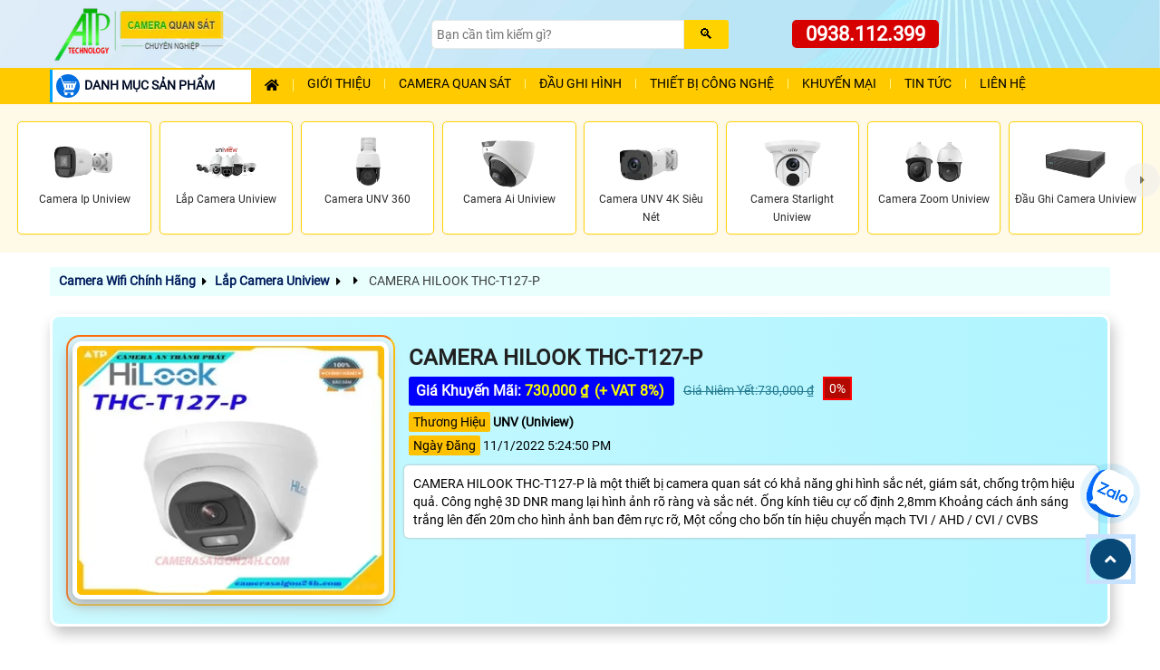

--- FILE ---
content_type: text/html; charset=utf-8
request_url: https://camerasaigon24h.com/CAMERA-HILOOK-THC-T127-P.htm
body_size: 49065
content:

<!DOCTYPE html>
<html lang="vi" xmlns:og="http://ogp.me/ns#" xmlns:fb="http://www.facebook.com/2008/fbml" >
<head prefix="og: http://ogp.me/ns# fb: http://ogp.me/ns/fb# website: http://ogp.me/ns/website#">
    <meta http-equiv="X-UA-Compatible" content="IE=edge,chrome=1" />
    <meta http-equiv="Content-Type" content="text/html; charset=utf-8" />
    <title>CAMERA HILOOK THC-T127-P </title>   
        <meta name="keywords" content="CAMERA HILOOK THC-T127-P,THC-T127-P giá mới nhấtTHC-T127-P Chính hãng,THC T127 P,Giá Bán THC-T127-P,Địa Chỉ Bán THC-T127-P,THC-T127-P giá mới nhất,THC-T127-P"/>
    <meta name="description" content="CAMERA HILOOK THC-T127-P là một thiết bị camera quan sát có khả năng ghi hình sắc nét, giám sát, chống trộm hiệu quả. Công nghệ 3D DNR mang lại hình ảnh rõ ràng và"/>
        <script async type="application/ld+json">{
    "@context": "https://schema.org",
    "@type": "Organization",
    "name": "An Thành Phát",
    "url": "https://camerasaigon24h.com",
    "logo": "https://camerasaigon24h.com/camerasaigon24h/images/camera-quan-sat-gia-re.webp",
    "image": "https://camerasaigon24h.com/images/lap-camera-quan-sat-gia-re-an-thanh-phat.jpg",
    "description": "Tư vấn lắp đặt camera giá rẻ uy tín thiết bị giám sát thiết bị mạng tại tphcm uy tín.",
    "sameAs": [
        "https://www.facebook.com/camerasaigon24com",
		  "https://www.linkedin.com/in/camera-atp/",
        "https://www.youtube.com/@anthanhphatcamera"
       
    ],
    "department": [
        {
            "@type": "LocalBusiness",
            "name": "An Thành Phát HCM",
            "url": "https://camerasaigon24h.com",
            "telephone": "0938112399",
            "email": "congngheanthanhphat@gmail.com",
            "priceRange": "₫₫",
            "address": {
                "@type": "PostalAddress",
                "streetAddress": "51 lũy bán bích",
                "addressLocality": "Phường Phú Thạnh",
                "addressRegion": "TP.HCM",
                "postalCode": "70000",
                "addressCountry": "VN"
            },
            "geo": {
                "@type": "GeoCoordinates",
                "latitude": 10.7678861,
                "longitude": 106.6318346
            },
            "openingHoursSpecification": [
                {
                    "@type": "OpeningHoursSpecification",
                    "dayOfWeek": [
                        "Monday",
                        "Tuesday",
                        "Wednesday",
                        "Thursday",
                        "Friday",
                        "Saturday"
                    ],
                    "opens": "08:00",
                    "closes": "17:30"
                }
            ]
        },
        {
            "@type": "LocalBusiness",
            "name": "An Thành Phát- Tân Hòa Đông",
            "url": "https://camerasaigon24h.com",
            "telephone": "02866884949",
            "email": "anthanhphat@gmail.com",
            "priceRange": "₫₫",
            "address": {
                "@type": "PostalAddress",
                "streetAddress": "445/38 tân hòa đông",
                "addressLocality": "Bình Trị Đông",
                "addressRegion": "Hồ Chí Minh",
                "postalCode": "70000",
                "addressCountry": "VN"
            },
            "geo": {
                "@type": "GeoCoordinates",
                "latitude": 10.85778,
                "longitude": 106.74111
            },
            "openingHoursSpecification": [
                {
                    "@type": "OpeningHoursSpecification",
                    "dayOfWeek": [
                        "Monday",
                        "Tuesday",
                        "Wednesday",
                        "Thursday",
                        "Friday",
                        "Saturday"
                    ],
                    "opens": "08:00",
                    "closes": "17:30"
                }
            ]
        } 
    ]
}</script><script async type="application/ld+json">{
    "@context": "https://schema.org",
    "@type": "WebSite",
    "url": "https://camerasaigon24h.com",
    "name": "An Thành Phát",
    "potentialAction": {
        "@type": "SearchAction",
        "target": "https://camerasaigon24h.com/{search_term_string}",
        "query-input": "required name=search_term_string"
    }
}</script><script async type="application/ld+json">{
    "@context": "https://schema.org",
    "@type": "Organization",
    "@id": "https://camerasaigon24h.com#organization",
    "name": "An Thành Phát",
    "url": "https://camerasaigon24h.com",
    "logo": {
        "@type": "ImageObject",
        "url": "https://camerasaigon24h.com/images/lap-camera-quan-sat-gia-re-an-thanh-phat.jpg",
        "width": 600,
        "height": 400
    },
    "founder": {
        "@type": "Person",
        "name": "Phước Tín"
    },
    "foundingDate": "2012-01-01",
    "sameAs": [
      "https://www.facebook.com/camerasaigon24com",
	  "https://www.linkedin.com/in/camera-atp/",
        "https://www.youtube.com/@anthanhphatcamera"
    ]
}</script><script async type="application/ld+json">{
    "@context": "https://schema.org",
    "@type": "BreadcrumbList",
    "itemListElement": [
        {
            "@type": "ListItem",
            "position": 1,
            "name": "Trang chủ",
            "item": "https://camerasaigon24h.com"
        },
        {
            "@type": "ListItem",
            "position": 2,
            "name": "Camera Quan Sát",
            "item": "https://camerasaigon24h.com/camera-quan-sat.html"
        },
        {
            "@type": "ListItem",
            "position": 3,
            "name": "Camera Wifi",
            "item": "https://camerasaigon24h.com/camera-wifi.html"
        },
        {
            "@type": "ListItem",
            "position": 4,
            "name": "Thiết Bị Mạng",
            "item": "https://camerasaigon24h.com/thiet-bi-mang.html/"
        },
        {
            "@type": "ListItem",
            "position": 5,
            "name": "CAMERA HILOOK THC-T127-P",
            "item": "https://camerasaigon24h.com/camera-hilook-thc-t127-p.htm"
        }
    ]
}</script>

<script type="application/ld+json">
{
  "@context": "https://schema.org",
  "@graph": [
    {
      "@type": "WebPage",
      "@id": "https://camerasaigon24h.com/camera-hilook-thc-t127-p.htm",
      "url": "https://camerasaigon24h.com/camera-hilook-thc-t127-p.htm",
      "name": "CAMERA HILOOK THC-T127-P",
      "isPartOf": { "@id": "https://camerasaigon24h.com/#website" },
      "primaryImageOfPage": { "@id": "https://camerasaigon24h.com/camera-hilook-thc-t127-p.htm/#primaryimage" },
      "image": { "@id": "https://camerasaigon24h.com/camera-hilook-thc-t127-p.htm/#primaryimage" },
      "thumbnailUrl": "https://camerasaigon24h.com/thumsp/camera-THC-T127-P-2.webp",
      "datePublished": "11/1/2022 5:24:50 PM",
      "dateModified": "11/2/2022 12:00:00 AM",
      "breadcrumb": { "@id": "https://camerasaigon24h.com/camera-hilook-thc-t127-p.htm/#breadcrumb" },
      "inLanguage": "vi",
      "potentialAction": [
        { "@type": "ReadAction", "target": ["https://camerasaigon24h.com/camera-hilook-thc-t127-p.htm"] }
      ]
    },
    {
      "@type": "BreadcrumbList",
      "@id": "https://camerasaigon24h.com/camera-hilook-thc-t127-p.htm/#breadcrumb",
      "itemListElement": [
        {
          "@type": "ListItem",
          "position": 1,
          "name": "Trang chủ",
          "item": "https://camerasaigon24h.com/"
        },
        {
          "@type": "ListItem",
          "position": 2,
          "name": "Lắp Camera Uniview",
          "item": "https://camerasaigon24h.com/lap-camera-uniview-unv.html"
        },
        {
          "@type": "ListItem",
          "position": 3,
          "name": "CAMERA HILOOK THC-T127-P",
          "item": "https://camerasaigon24h.com/lap-camera-uniview-unv.html"
        }
      ]
    }
  ]
}
</script>

    <meta name="robots" content="index, follow" />
	<meta name="googlebot" content="index, follow, max-snippet:-1, max-image-preview:large, max-video-preview:-1" />
	<meta name="bingbot" content="index, follow, max-snippet:-1, max-image-preview:large, max-video-preview:-1" />
  
	<meta name="google" content="notranslate" />
	<meta name="author" content="An Thành Phát"/>
    <meta name="viewport" content="width=device-width, initial-scale=1"/>
    <meta name="copyright" content="An Thành Phát">
    <meta name="city" content="Hồ Chí Minh">
    <meta property="og:image" content="https://camerasaigon24h.com/imgthum22/camera-THC-T127-P-2.jpg" />
    <meta property="og:image:alt" content="CAMERA HILOOK THC-T127-P" />
    <meta property="og:locale" content="vi_VN" />
    <meta property="og:type" content="product" />
    <meta property="og:title" content="CAMERA HILOOK THC-T127-P" />
    <meta property="og:description" content="CAMERA HILOOK THC-T127-P là một thiết bị camera quan sát có khả năng ghi hình sắc nét, giám sát, chống trộm hiệu quả. Công nghệ 3D DNR mang lại hình ảnh rõ ràng và" />
    <meta property="og:site_name" content="Camera An Thành Phát" />
    <meta property="og:url" content="https://camerasaigon24h.com/camera-hilook-thc-t127-p.htm" />
    <link rel="canonical" href="https://camerasaigon24h.com/camera-hilook-thc-t127-p.htm" />
    <meta property="og:availability" content="instock" />
    <meta property="fb:app_id" content="1712451832318026" />
    <link rel="preload" as="image" href="https://camerasaigon24h.com/thumsp/camera-THC-T127-P-2.webp"/>
    <link rel="dns-prefetch" href="https://camerasaigon24h.com"/>
    <meta name="geo.placename" content="51 Lũy Bán Bích, Tân Phú, Tp HCM" />
	<meta name="geo.position" content="10.816133;106.6963" />
	<meta name="geo.region" content="Việt Nam" />
    <meta itemprop="datePublished" content="11/1/2022 5:24:50 PM"/>
    <meta itemprop="dateModified" content="11/2/2022 12:00:00 AM"/>
    <meta itemprop="headline" content="CAMERA HILOOK THC-T127-P"/>
    <meta itemprop="image" content="https://camerasaigon24h.com/thumsp/camera-THC-T127-P-2.webp"/>
    <meta itemprop="publisher" content="An Thành Phát"/>
    <meta name="twitter:card" content="summary_large_image" />
	<meta name="twitter:creator" content="@cameraatp" />
	<meta name="twitter:site" content="@cameraatp" />
    <meta name="twitter:url" content="https://camerasaigon24h.com/camera-hilook-thc-t127-p.htm"/>
    <meta name="twitter:title" content="CAMERA HILOOK THC-T127-P">
    <meta name="twitter:description" content="CAMERA HILOOK THC-T127-P là một thiết bị camera quan sát có khả năng ghi hình sắc nét, giám sát, chống trộm hiệu quả. Công nghệ 3D DNR mang lại hình ảnh rõ ràng và">
    <meta name="twitter:image" content="https://camerasaigon24h.com/imgthum22/camera-THC-T127-P-2.jpg"/>	
    <meta property="product:brand" content="UNV (Uniview)" />
	<meta property="product:price:amount" content="730,000    ₫" />
	<meta property="product:price:currency" content="VND" />
	<meta property="product:availability" content="instock" />
	<meta property="product:retailer_item_id" content="THC-T127-P" />
	<meta property="product:condition" content="new" />

    
  <link href="camerasaigon24h/images/camera-an-thanh-phat.ico" rel="shortcut icon" type="image/x-icon" />
    <link rel="preload" href="assets/css/style.css" as="style">
    <link rel="stylesheet" type="text/css" href="assets/css/style.css"  />
    <script  src="js/jquery.js" type="text/javascript" defer></script>
 <!-- script gg-->
  
    <link rel="stylesheet" type="text/css" href="assets/css/sanphamct24h.css" />
    <link rel="stylesheet" type="text/css" href="assets/css/style-page.css" />
    <script async src="assets/js/script24h.js" type="text/javascript"></script>
</head>
<body class="product-pagect">
     <form name="form1" method="post" action="./sanphamct.aspx?l=camera-hilook-thc-t127-p" id="form1">
<div>
<input type="hidden" name="__VIEWSTATE" id="__VIEWSTATE" value="/wEPDwULLTE0MjE2MjE5MjhkGAEFHl9fQ29udHJvbHNSZXF1aXJlUG9zdEJhY2tLZXlfXxYBBSJSZXRpbiRjdGwwMCR1c2NvbWVudDEkSW1hZ2VCdXR0b24x9UePHNgKbi+bRWOikCimSdgGrns=" />
</div>

<div>

	<input type="hidden" name="__VIEWSTATEGENERATOR" id="__VIEWSTATEGENERATOR" value="D27C3225" />
</div>
    
  <div class="header" id="header">
   
 
	<div class="main-header container">
		<div class="box-flex">
			<div class="header-logo">
				<a href="https://camerasaigon24h.com/"><img alt="Cty camera quan sát giá rẻ chính hãng" src="camerasaigon24h/images/camera-quan-sat-gia-re.webp" fetchpriority='high' width="250" height="75"/></a></div>
			<div class="header-search-box">
				<div class="search-box">
            		<input name="usheader1$usheader_tim1$tbseatch" type="text" id="usheader1_usheader_tim1_tbseatch" class="textsearch" placeholder="Bạn cần tìm kiếm gì?" aria-label="Search" />
            		<input type="submit" name="usheader1$usheader_tim1$btsearch" value="🔍" id="usheader1_usheader_tim1_btsearch" class="btsearch" aria-label="Search" />
				</div>
			   </div>
			<div class="header-hotline" id="cart-block">
				<a href="tel:0938112399" title="Liên hệ tư vấn lắp đặt camera quan sát" alt="Liên hệ lắp camera quan sát, tư vấn lắp camera, tư vấn mua camera, gọi lắp camera quan sát">0938.112.399</a></div>
		</div>
	</div>
 

   
<div class="nav-top-menu" id="nav-top-menu">
				<div class="main-menu container" id="main-menu">
					
						<nav class="container-fluid box-flex-menu navbar navbar-default"> 
                            <!---menusanpham--->
                          
                            <div class="menusanpham list-vertical-menu box-menu-mobile">
                            <div id="menu-toggle" class="title-menu"><img src="assets/images/icon-menu-danh-muc-san-pham.webp" fetchpriority='high' alt="danh mục sản phẩm"/>DANH MỤC SẢN PHẨM</span></div>
                            <div id="box-vertical-menu">
                            <ul class="vertical-menu menu-down">
                            <li class="li-menu-down"> 
		                            <a alt="lắp đặt camera thương hiệu  Bộ Camera Quan Sát là sản phẩm uy tín" href="lap-camera-tron-bo.html" title="sản phẩm thương hiệu Bộ Camera Quan Sát là lựa chọn "><img alt="công ty lắp Bộ Camera Quan Sát sản phẩm camera chất lượng cao " class="iconhang" src="camerasaigon24h/images/lap-camera-tron-bo-atp.webp" title="" />Bộ camera quan sát </a>
		                            <i class="icon-menu fa-solid fa-angle-down">&nbsp;</i><i class="icon-menu fa-solid fa-angle-right">&nbsp;</i> 
	                            <div class="ulsanpham sub-menu-down" >
			                            <div class="column-sp">
			                                <div class="titlesubmenu">Trọn bộ camera chính hãng</div>
				                                <ul>
													<li> <a href="camera-gia-re-tron-goi.html" title="Tuyển chọn các bộ camera giá rẻ đang bán chạy nhất hiện nay">Trọn bộ giá rẻ bán chạy</a><span class="icon-hot">Hot!</span></li>
													<li> <a href="lap-camera-dahua-tron-bo.html" title="Lắp camera Dahua giá rẻ trọn bộ hình ảnh sắc nét xem hình ảnh từ xa qua điện thoại, máy tính">Trọn bộ camera Dahua</a>
														<i class="icon-menu fa-solid fa-angle-down">&nbsp;</i><i class="icon-menu fa-solid fa-angle-right">&nbsp;</i> 
														<ul class="ulsanphamc1 sub-menu-down">
															<li><a href="bo-camera-dahua-co-thu-am.html" title="Trọn bộ camera giá rẻ Dahua tích hợp mic ghi âm thanh to rõ">Trọn bộ camera Dahua ghi âm</a></li>
															<li><a href="bo-camera-dahua-full-color.html" title="Lắp camera Dahua trọn bộ công nghệ Full Color ghi hình ban đêm có màu sắc">Trọn bộ camera Dahua Full Color</a></li>
															<li><a href="bo-camera-bao-dong-dahua.html" title="Lắp đặt camera Dahua trang bị cảm biến phát hiện chuyển động bảo vệ an ninh hiệu quả">Trọn bộ camera Dahua báo động</a></li>
														</ul>
													
													</li>
					                                <li> <a href="lap-camera-hikvision-tron-bo.html" title="Trọn bộ camera Hikvision giá sale sập sàn">Trọn bộ camera Hikvision</a>
														<i class="icon-menu fa-solid fa-angle-down">&nbsp;</i><i class="icon-menu fa-solid fa-angle-right">&nbsp;</i> 
														<ul class="ulsanphamc1 sub-menu-down">
															<li><a href="bo-camera-thu-am-hikvision.html" title="Lắp camera giá rẻ Hikvision trang bị mic ghi âm">Bộ camera Hikvision thu âm</a></li>
															<li><a href="bo-camera-full-color-hikvision.html" title="Lắp camera Hikvision trọn bộ quan sát ban đêm có màu">Bộ camera Hikvision Full Color</a></li>
															<li><a href="bo-camera-bao-dong-hikvision.html" title="Bộ camera báo động Hikvision phát hiện chính xác các chuyển động">Bộ camera Hikvision báo động</a></li>
														</ul>
													</li>
					                                <li> <a href="lap-camera-kbvision-tron-bo.html" title="Thương hiệu camera quan sát KBVISION dòng camera thương hiệu MỸ(USA) chất lượng hình ảnh rõ nét, ổn định">Trọn bộ camera Kbvision</a>
														<i class="icon-menu fa-solid fa-angle-down">&nbsp;</i><i class="icon-menu fa-solid fa-angle-right">&nbsp;</i> 
														<ul class="ulsanphamc1 sub-menu-down">
															<li><a href="bo-camera-thu-am-kbvision.html.html" title="Lắp camera kbvision trọn bộ giá rẻ hỗ trợ ghi âm">Bộ camera ghi âm Kbvision</a></li>
															<li><a href="bo-camera-full-color-kbvision.html" title="Lắp camera Kbvision trọn bộ giá rẻ tính năng Full Color">Bộ camera Full Color Kbvision</a></li>
															<li><a href="bo-camera-chong-trom-kbvision.html" title="Bộ camera Kbvision báo động chuyển động chính xác đảm bảo an ninh tối ưu">Bộ camera báo động Kbvision</a></li>
														</ul>
													</li>
												
													<li> <a href="lap-camera-visioncop-tron-bo.html" title="Lắp camera VisionCop trọn bộ giám sát hiệu quả, tiết kiệm chi phí">Trọn bộ camera VisionCop</a>
														<i class="icon-menu fa-solid fa-angle-down">&nbsp;</i><i class="icon-menu fa-solid fa-angle-right">&nbsp;</i> 
														<ul class="ulsanphamc1 sub-menu-down">
															<li><a href="bo-camera-ip-visioncop.html" title="Bộ camera IP VisionCop giá rẻ">Bộ camera IP VisionCop</a></li>
															<li><a href="bo-camera-thu-am-visioncop.html" title="Lắp camera Vision trọn bộ tích hợp mic ghi âm">Bộ camera VisionCop ghi âm</a></li>
															<li><a href="bo-camera-full-color-visioncop.html" title="Lắp camera Full Color trọn bộ VisionCop quan sát ban đêm có màu">Bộ camera VisionCop Full Color</a></li>
															<li><a href="bo-camera-chong-trom-visioncop.html" title="Bộ camera giá rẻ VisionCop trang bị tính năng chống trộm">Bộ camera VisionCop báo động</a></li>
														</ul>
													
													</li>

													<li> <a href="lap-camera-vantech-tron-bo.html" title="Lắp trọn bộ camera Vantech chất lượng cao, đa dạng chức năng">Trọn bộ camera Vantech</a>
					                            </ul>
				                            </div> 
				                            <div class="column-sp">
					                            <div class="titlesubmenu">Trọn bộ camera khuyên dùng</div>
					                            <ul>
						                            <li> <a href="bo-camera-wifi.html" title="Trọn bộ camera wifi không dây bảo vệ an ninh tối ưu, đa dạng tính năng">Trọn bộ camera wifi giá rẻ</a></li>
													<li> <a href="bo-camera-ip.html" title="Tuyển chọn combo trọn bộ camera IP giá rẻ chất lượng bảo vệ an ninh hiệu quả">Trọn bộ camera IP chuyên dụng</a></li>
						                            <li>  <a href="bo-camera-trong-nha.html" title="Lắp camera trong nhà trọn bộ hình ảnh sắc nét giám sát ổn định chất lượng cao camera dạng ốp trần">Bộ camera quan sát trong nhà</a></li>
												    <li>  <a href="bo-camera-trong-ngoai-troi.html" title="Lắp camera trọn bộ ngoài trời hình ảnh chất lượng giám sát ổn định giá rẻ">Bộ camera quan sát ngoài trời</a></li>
					                                <li> <a href="bo-camera-full-color.html" title="Trọn bộ camera giá rẻ Full Color tích hợp đèn trợ sáng quan sát ban đêm có màu">Bộ camera Full Color</a></li>
					                           	    <li> <a href="bo-camera-co-thu-am.html" title="Lắp camera giá rẻ trọn bộ tích hợp micro ghi âm">Bộ camera ghi âm</a></li>
					                                <li> <a href="bo-camera-bao-dong.html" title="Trọn bộ camera báo động giá rẻ trang bị cảm biến phát hiện xâm nhập đảm bảo an toàn">Bộ camera báo động</a></li>
                                                    <li> <a href="bo-camera-dam-thoai-2-chieu.html" title="Lắp camera đàm thoại 2 chiều trọn bộ giá rẻ">Bộ camera đàm thoại 2 chiều</a></li>
												  	<li>  <a href="lap-camera-gia-re-sieu-net.html" title="Lắp camera trọn bô chất lượng hình ảnh ultra 4k sắc nét giám sát qua điện thoại từ xa công nghệ AI sắc nét">Bộ camera độ nét cao</a></li>
                                                </ul>
			                            </div>
	                            </div>
                            </li>
                            <li class="li-menu-down">
		                            <a alt="lắp camera wifi imou giá rẻ thiết kế gọn bắt mắt giám sát ổn định" href="camera-wifi-imou.html" title="Lắp camera wifi imou lựa chọn camera wifi giá rẻ dễ dàng sử dụng giám sát quản lý qua điện thoại, camera tích hợp nhiều chức năng thông minh"><img alt="Camera wifi imou lựa chọn camera chất lượng hình ảnh sắc nét tuổi thọ cao giá rẻ" class="iconhang" src="camerasaigon24h/images/lap-camera-wifi-imou-mn.webp" />Camera Imou</a>
		                            <i class="icon-menu fa-solid fa-angle-down">&nbsp;</i><i class="icon-menu fa-solid fa-angle-right">&nbsp;</i>
	                            <div class="ulsanpham sub-menu-down" >
								  <div class="column-sp">
			                            <span class="titlesubmenu">CAMERA WIFI IMOU</span>
				                            <ul>
					                            <li><a href="dau-ghi-camera-imou.html" title="NVR1104HS-W-S2 Đầu Ghi 4 Kênh Wireless Imou">Đầu ghi wifi Imou</a></li>
					                           
					                            <li> <a href="camera-imou-lap-trong-nha.html" title="Camera wifi Imou lắp trong nhà, nhỏ gọn, dễ cài đặt">Camera Imou trong nhà</a>
												<i class="icon-menu fa-solid fa-angle-down">&nbsp;</i><i class="icon-menu fa-solid fa-angle-right">&nbsp;</i> 
													<ul class="ulsanphamc1 sub-menu-down">
														<li><a href="camera-wifi-imou-cube.html" title="camera Imou cube lắp trong nhà">Camera Imou Cube</a></li>
														<li><a href="camera-full-color-imou-trong-nha.html" title="lắp camera Imou full colot trong nhà quan sát ban đêm có màu sắc nét">Camera Imou Full Color trong nhà</a></li>
														<li><a href="camera-360-imou-trong-nha.html" title="camera Imou 360 trong nhà">Camera Imou 360 trong nhà</a></li>
														<li><a href="ipc-s2xp-10m0wed-imou.htm" title="Camera Imou trong nhà 2 mắt giá rẻ">Camera Imou 2 mắt trong nhà</a></li>
														
													</ul>
												</li>

												 <li><a href="camera-imou-lap-ngoai-troi.html" title="Lắp camera wifi imou ngoài trời chịu mưa nắng phù hợp lắp camera trước cổng nhà công trình nhà xưởng">Camera Imou ngoài trời</a>
													<i class="icon-menu fa-solid fa-angle-down">&nbsp;</i><i class="icon-menu fa-solid fa-angle-right">&nbsp;</i> 
													<ul class="ulsanphamc1 sub-menu-down">
														<li><a href="camera-wifi-than-imou.html" title="">Camera Imou thân cố định</a></li>
														<li><a href="camera-360-imou-ngoai-troi.html" title="Lắp camera Imou xoay 360 ngoài trời chống chịu mưa nắng">Camera Imou 360 ngoài trời</a></li>
														<li><a href="camera-full-color-imou-ngoai-troi.html" title="lắp camera Imou ngoài trời Full color">Camera Imou Full Color ngoài trời</a></li>
														<li><a href="camera-2-mat-imou-ngoai-troi.html" title="lắp camera Imou 2 mắt ngoài trời giám sát toàn cảnh">Camera Imou 2 mắt ngoài trời</a></li>
													</ul>
												
												</li>
					                           	<li> <a href="camera-dung-pin-imou.html" title="Camera Imou tích hợp pin sạc sử dụng không dây">Camera Imou dùng pin</a></li>
											    <li> <a href="camera-dung-sim-4g-imou.html" title="Camera wifi Imou dùng sim 4G">Camera Imou 4G</a></li>
												<li> <a href="camera-2-mat-imou.html" title="Camera Imou 2 mắt quan sát toàn cảnh">Camera Imou 2 mắt</a></li>
												<li> <a href="ipc-s7up-11m0wed.htm" title="Lắp camera wifi Imou 3 mắt (2 cố định, 1 xoay)">Camera Imou 3 mắt</a><span class="icon-new">New</span></li>
											
				                            </ul>
										</div>
	                            </div>
                            </li>
                            <li class="li-menu-down">
		                            <a alt="Lắp camera wifi ezviz dòng camera có bảo mất cao thiết kế chắc chắn hình ảnh trung thực" href="camera-wifi-ezviz.html" title="Lắp Camera wifi ezviz thương hiệu camera chất lượng của Hikvision giá rẻ độ bảo mật cao hình ảnh sắc nét"><img alt="lắp camera wifi ezviz chất lượng hình ảnh sắc nét bảo mật cao dòng camera wii uy tín trên toàn thế giới" class="iconhang" src="camerasaigon24h/images/lap-camera-wifi-ezviz-mn.webp" />Camera Ezviz </a>
		                            <i class="icon-menu fa-solid fa-angle-down">&nbsp;</i><i class="icon-menu fa-solid fa-angle-right">&nbsp;</i>
	                            <div class="ulsanpham sub-menu-down" >
								 <div class="column-sp">
			                            <span class="titlesubmenu">CAMERA WIFI EZVIZ</span>
				                            <ul>
					                            <li> <a href="cs-x5s-r100-4w-ezviz.htm" title="Đầu ghi hình camera">Đầu ghi wifi Ezviz</a>	</li>
					                          	<li> <a href="camera-ezviz-lap-trong-nha.html" title="Lắp camera wifi Ezviz lắp trong nhà tiết kiệm chi phí, bảo vệ an ninh hiệu quả cho gia đình văn phòng cửa hàng">Camera Ezviz trong nhà</a>
													<i class="icon-menu fa-solid fa-angle-down">&nbsp;</i><i class="icon-menu fa-solid fa-angle-right">&nbsp;</i> 
													<ul class="ulsanphamc1 sub-menu-down">
														<li><a href="camera-wifi-ezviz-cube.html" title="Lắp camera wifi Ezviz giá rẻ mẫu Cube nhỏ gọn">Camera Ezviz Cube</a></li>
														<li><a href="camera-full-color-ezviz-trong-nha.html" title="lắp camera Ezviz Full color trong nhà">Camera Ezviz Full Color trong nhà</a></li>
														<li><a href="camera-360-ezviz-trong-nha.html" title="camera wifi ezviz xoay 360 lắp trong nhà">Camera Ezviz xoay 360 trong nhà</a></li>
														<li><a href="camera-2-mat-ezviz-trong-nha.html" title="camera wifi 2 mắt Ezviz trong nhà giá rẻ">Camera Ezviz trong nhà 2 ống kính</a></li>
													</ul>
												</li>
												<li> <a href="camera-ezviz-lap-ngoai-troi.html" title="Lắp camera wifi ezviz ngoài trời chống chịu mưa nắng hiệu quả">Camera Ezviz ngoài trời</a>
												
												<i class="icon-menu fa-solid fa-angle-down">&nbsp;</i><i class="icon-menu fa-solid fa-angle-right">&nbsp;</i> 
													<ul class="ulsanphamc1 sub-menu-down">
														<li><a href="camera-wifi-than-ezviz.html" title="Lắp camera wifi Ezviz thiết kế dạng thân cố định">Camera wifi Ezviz thân trụ</a></li>
														<li><a href="camera-full-color-ezviz-ngoai-troi.html" title="lắp camera Ezviz công nghệ Full Color quan sát ban đêm có màu sắc">Camera Ezviz ngoài trời Full Color</a></li>
														<li><a href="camera-360-ezviz-ngoai-troi.html" title="Lắp đặt camera Ezviz 360 giám sát ngoài trời toàn cảnh">Camera Ezviz xoay 360 ngoài trời</a></li>
														<li><a href="camera-2-mat-ezviz-ngoai-troi.html" title="Lắp camera Ezviz 2 ống kính giám sát an ninh ngoài trời linh hoạt">Camera Ezviz 2 ống kính ngoài trời</a></li>
													</ul>
												
												</li>
					                           	<li> <a href="camera-dung-pin-ezviz.html" title="Camera Ezviz sử dụng pin, lắp đặt không dây">Camera wifi Ezviz dùng pin</a></li>
												<li> <a href="camera-dung-sim-4g-ezviz.html" title="Camera Ezviz dùng sim 4G giải pháp cho nơi không có mạng wifi">Camera Ezviz dùng sim 4G</a></li>
												<li> <a href="camera-2-mat-ezviz.html" title="Camera Ezviz 2 mắt quan sát không góc chết">Camera Ezviz 2 ống kính</a></li>
												<li> <a href="ezviz-cs-h80f-r100-8g444wkfl.htm" title="lắp Camera wifi Ezviz trang bị 3 mắt góc quan sát rộng">Camera Ezviz 3 mắt</a><span class="icon-new">New</span></li>
										    </ul>
			                          </div>   
	                            </div>
                            </li>
							
							<li class="li-menu-down">
	                            <a alt="lắp đặt camera wifi Tapo" href="camera-tapo.html" title="Camera wifi Tapo giá rẻ"><img alt="Lắp camera wifi tapo không dây " class="iconhang" src="camerasaigon24h/images/lap-camera-tapo-mn.webp" />Camera Tapo</a>
								 <i class="icon-menu fa-solid fa-angle-down">&nbsp;</i><i class="icon-menu fa-solid fa-angle-right">&nbsp;</i>
		                            <ul class="ulsanpham sub-menu-down" >
				                            <li class="column-sp">
					                            <div class="titlesubmenu">CAMERA TAPO</div>
						                            <ul>
															<li><a href="camera-tapo-trong-nha.html" title="Camera Tapo giá rẻ lắp trong nhà thiết kế nhỏ gọn đa dạng tính năng">Camera Tapo trong nhà</a></li>
						                           			<li><a href="camera-tapo-ngoai-troi.html" title="lắp camera Tapo ngoài trời giá rẻ IP 66 IP 67 chống chịu mưa nắng">Camera Tapo ngoài trời</a></li>
												    </ul>
				                            </li>
		                            </ul>
								
								
								</li>


								<li class="li-menu-down">
	                            <a alt="lắp đặt camera Tplink VIGI" href="camera-vigi.html" title="Lắp camera giá rẻ chính hãng TPLink VIGI tích hợp chức năng hiện đại"><img alt="Lắp camera wifi tapo không dây " class="iconhang" src="camerasaigon24h/images/lap-camera-vigi-mn.webp" />Camera TP-link VIGI</a>
								 <i class="icon-menu fa-solid fa-angle-down">&nbsp;</i><i class="icon-menu fa-solid fa-angle-right">&nbsp;</i>
		                            <ul class="ulsanpham sub-menu-down" >
				                            <li class="column-sp">
					                            <div class="titlesubmenu">CAMERA TPLINK VIGI</div>
						                            <ul>
															<li><a href="camera-vigi-trong-nha.html" title="Lắp camera vigi trong nhà giá rẻ">Camera VIGI trong nhà</a></li>
						                           			<li><a href="camera-vigi-ngoai-troi.html" title="Camera Vigi ngoài trời chính hãng giá rẻ chống chịu mưa nắng">Camera VIGI ngoài trời</a></li>
												    </ul>
				                            </li>
		                            </ul>
								
								
								 </li>
							


							 <li class="li-menu-down"> 
			                            <a alt="lắp đặt camera thương hiệu  Camera HIKVISON là sản phẩm uy tín" href="camera-hikvision.html" title="sản phẩm thương hiệu Camera HIKVISON là lựa chọn "><img alt="công ty lắp Camera HIKVISON sản phẩm camera chất lượng cao " class="iconhang" src="camerasaigon24h/images/lap-camera-hikvision-mn_mn.webp" />Camera Hikvision</a>
			                            <i class="icon-menu fa-solid fa-angle-down">&nbsp;</i><i class="icon-menu fa-solid fa-angle-right">&nbsp;</i>
		                            <ul class="ulsanpham sub-menu-down" >
				                            <li class="column-sp">
			                            	<div class="titlesubmenu">Camera Hikvision</div>
				                            <ul>
					                            <li><a href="dau-ghi-hikvision.html" title="Đầu ghi hình Hikvision chất lượng quản lý dữ liệu camera an toàn">Đầu ghi hình Hikvision</a>
													<i class="icon-menu fa-solid fa-angle-down">&nbsp;</i><i class="icon-menu fa-solid fa-angle-right">&nbsp;</i> 
														<ul class="ulsanphamc1 sub-menu-down">
															<li><a href="dau-ghi-analog-hikvision.html" title="Đầu ghi hình Hikvision công nghệ Analog">Đầu ghi Analog Hikvision</a></li>
															<li><a href="dau-ghi-nvr-hikvision.html" title="Đầu ghi IP Hikvision hỗ trợ ghi hình độ phân giải cao">Đầu ghi NVR Hikision</a></li>
															<li><a href="dau-ghi-poe-hikvision.html" title="Đầu ghi hình camera công nghệ POE Hikvisison">Đầu ghi POE Hikvision</a></li>
															<li><a href="dau-ghi-2-o-cung-hikvision.html" title="Đầu ghi Hikvision 2 ổ cứng, lưu trữ lâu hơn">Đầu ghi 2 ổ cứng Hikvision</a></li>
															<li><a href="dau-ghi-4-o-cung-hikvision.html" title="Đầu ghi camera Hikvision 4 ổ cứng lưu trữ linh hoạt an toàn">Đầu ghi 4 ổ cứng Hikvision</a></li>
															<li><a href="dau-ghi-8-hdd-hikvision.html" title="Đầu ghi hình Hikvision hỗ trợ 8 ổ cứng quản lý dữ liệu cực lớn">Đầu ghi 8 ổ cứng Hikvision</a></li>
														</ul>
												</li>
												 <li> <a href="lap-dat-camera-cong-nghe-tvi.html" title="Lắp camera Hikvision giá rẻ công nghệ TVI chất lượng hình rõ nét">Camera TVI Hikvision</a>
												<li><a href="camera-ip-hikvision.html" title="Camera ip Hikvision là một trong những thương hiệu camera ip hàng đầu thế giới, thường dẫn đầu trong các bảng xếp hạng các hãng camera tốt nhất trong những năm gần đây">Camera IP Hikvision</a></li>
					                             <li><a href="lap-camera-wifi-hikvision.html" title="Lắp camera wifi Hikvision đa đạng tính năng hỗ trợ quan sát an ninh sắc nét, hiệu quả phù hợp lắp đặt cho gia đình, văn phòng, cửa hàng hay nhà xưởng đều được.">Camera wifi Hikvision</a>
												 
												 	<i class="icon-menu fa-solid fa-angle-down">&nbsp;</i><i class="icon-menu fa-solid fa-angle-right">&nbsp;</i> 
																<ul class="ulsanphamc1 sub-menu-down">
																	<li><a href="camera-wifi-360-hikvision.html" title="Lắp camera wifi xoay 360 Hikvision xem hình ảnh toàn cảnh">Camera wifi xoay 360 Hikvision</a></li>
																	<li><a href="camera-wifi-hikvision-trong-nha.html" title="Lắp camera wifi trong nhà Hikvision thiết kế nhỏ gọn, xem hình sắc nét">Camera wifi trong nhà Hikvision</a></li>
																	<li><a href="camera-wifi-hikvision-ngoai-troi.html" title="Lắp camera wifi ngoài trời Hikvision chống bụi, nước">Camera wifi ngoài trời Hikvision</a></li>
																	<li><a href="camera-wifi-bao-dong-hikvision.html" title="Lắp camera wifi giá rẻ Hikvision báo động chống trộm hiệu quả">Camera wifi báo động Hikvision</a></li>
																</ul>
												 
												 </li> 
					                            <li><a href="camera-xoay-360-hikvision.html" title="Camera có xoay 360 có thể điều chỉnh trên điện thoại hay máy tính, theo dõi chuyển động cho góc nhìn linh hoạt mà chỉ cần một thao tác là mọi khách hàng có thể sử dụng">Camera Hikvision xoay 360</a></li>
					                            <li><a href="camera-ptz-hikvision.html" title="Lắp camera PTZ Hikvision hỗ trợ quay quét zoom hình hiệu quả">Camera Zoom PTZ Hikvision</a></li>
					                            <li><a href="camera-hikvision-co-mau-ban-dem.html" title="Với độ nhạy sáng cực cao cho phép bạn nhìn đêm có màu ngay cả trong điều kiện ánh sáng yếu, nhìn thấy được môi trường xung quanh một cách trân thực mà không cần phải lo ngại">Camera Hikvision có màu ban đêm</a></li>
												<li> <a href="camera-nang-luong-mat-troi-dahua.html" title="lắp camera năng lượng mặt trời Hikvision giá rẻ giám sát an ninh nơi không có điện dễ dàng">Camera năng lượng mặt trời Hikvision</a></li>
											</ul>
			                            </li>
			                            <li class="column-sp">
				                            <div class="titlesubmenu">CÔNG NGHỆ CAMERA HIKVISION</div>
			                            <ul>
												<li><a href="colorvu.html" title="Camera công nghệ Colorvu quan sát ban đêm màu sắc sinh động">Camera ColorVu</a></li>
												<li><a href="camera-ptz-tandemvu.html" title="Lắp camera PTZ TandemVu công nghệ camera giám sát ban đêm hiệu suất cao, cung cấp hình ảnh toàn cảnh, công nghệ AI phát hiện đối tượng chính xác">Camera PTZ TandemVu</a><span class="icon-new">New</span></li>
												<li><a href="camera-hybird-light-hikvision.html" title="Camera công nghệ Smart Hybrid Light ánh sáng kép thông minh ghi hình ban đêm có màu sắc nét">Camera Smart Hybrid Light</a><span class="icon-hot">Hot!</span></li>
												<li> <a href="camera-phat-hien-khuon-mat-hikvision.html" title="Lắp camera Dahua phát hiện khuôn mặt">Camera Hikvision phát hiện khuôn mặt</a></li>
												<li> <a href="camera-nhan-dien-khuon-mat-hikvision.html" title="Camera Hikvision công nghệ nhận diện phân tích khuôn mặt">Camera Hikvision nhận diện khuôn mặt</a></li>
												<li><a href="camera-phan-biet-nguoi-hikvision.html" title="Lắp camera Hikvision trang bị tính năng phát hiện phân biệt người chính xác">Camera Hikvision phân biệt người</a></li>
												<li><a href="camera-doc-bien-so-hikvision.html" title="Lắp camera quan sát Hikvision nhận diện đọc biển số xe">Camera Hikvision đọc biển số xe</a></li>
												<li><a href="camera-hikvision-phan-biet-xe.html" title="Lắp camera Hikvision trang bị khả năng phát hiện phân biệt phương tiện">Camera Hikvision phát hiện xe</a></li>
												<li><a href="camera-dem-nguoi-hikvision.html" title="Lắp camera đếm người Hikvision độ chính xác cao">Camera Hikvision đếm người</a></li>
												
				                            </ul>
										</li>
	                            </ul>
                            </li>
                           
                            <li class="li-menu-down">
		                            <a alt="lắp đặt camera thương hiệu  camera KBvision là sản phẩm uy tín   " href="camera-kbvision.html" title="sản phẩm thương hiệu camera KBvision là lựa chọn "><img alt="công ty lắp camera KBvision sản phẩm camera chất lượng cao " class="iconhang" src="camerasaigon24h/images/camera-kbcision.webp" />Camera Kbvision</a>
		                            <i class="icon-menu fa-solid fa-angle-down">&nbsp;</i><i class="icon-menu fa-solid fa-angle-right">&nbsp;</i>
	                            <div class="ulsanpham sub-menu-down" >
			                            <div class="column-sp">
			                            	<div class="titlesubmenu">CAMERA DAHUA</div>
					                            <ul>
							                            <li><a href="dau-ghi-kbvision.html" title="đầu ghi kbvision được tích hợp nhiều tính năng với công nghệ hiện đại có thể kết nối với internet giám sát từ xa, được nhiều doanh nghiệp tin dùng, sẽ đem lại cho ngời dùng những trãi nghiêm tốt nhất">Đầu ghi hình Kbvision</a>
														
														<i class="icon-menu fa-solid fa-angle-down">&nbsp;</i><i class="icon-menu fa-solid fa-angle-right">&nbsp;</i> 
														<ul class="ulsanphamc1 sub-menu-down">
															<li><a href="dau-ghi-hd-analog-kbvision.html" title="Đầu ghi hình Kbvision Hd Analog 5 in 1 quản lý hiệu quả">Đầu ghi Hd Analog Kbvision</a></li>
															<li><a href="dau-ghi-nvr-kbvision.html" title="Đầu ghi Kbvision công nghệ IP">Đầu ghi hình NVR Kbvision</a></li>
															<li><a href="dau-ghi-poe-kbvision.html" title="Đầu ghi POE Kbvisison">Đầu ghi POE Kbvision</a></li>
															<li><a href="dau-ghi-2-hdd-kbvision.html" title="Đầu ghi hình camera Kbvision hỗ trợ 2 cổng kết nối ổ cứnglưu trữ">Đầu ghi Kbvision 2 ổ cứng</a></li>
															<li><a href="dau-ghi-4-o-cung-kbvision.html" title="Đầu thu camera hỗ trợ 4 ổ cứng">Đầu ghi Kbvision 4 ổ cứng</a></li>
															<li><a href="dau-ghi-8-o-cung-kbvision.html" title="Đầu ghi camera hỗ trợ 8 ổ cứng mở rộng dung lượng lưu trữ">Đầu ghi Kbvision 8 ổ cứng</a></li>
														</ul>
														</li>
							                          
							                            <li><a href="camera-ip-kbvision.html" title="Camera IP Kbvision giám sát hình ảnh sắc nét">Camera IP Kbvision</a></li>
							                            <li> <a href="camera-wifi-kbvision.html" title="Lắp camera wifi Kbvision giám sát an ninh hiệu quả đem lại nhiều tiện ích cho gia đình, văn phòng, cửa hàng, ...">Camera Wifi KBVISION</a>
														<i class="icon-menu fa-solid fa-angle-down">&nbsp;</i><i class="icon-menu fa-solid fa-angle-right">&nbsp;</i> 
																<ul class="ulsanphamc1 sub-menu-down">
																	<li><a href="camera-wifi-360-kbvision.html" title="Lắp camera wifi Kbvision quay quét 360 độ">Camera wifi Kbvision xoay 360</a></li>
																	<li><a href="camera-wifi-kbvision-trong-nha.html" title="Lắp camera wifi Kbvision giám sát trong nhà">Camera wifi Kbvision trong nhà</a></li>
																	<li><a href="camera-wifi-kbvision-ngoai-troi.html" title="Lắp camera wifi Kbvision ngoài trời giá rẻ">Camera wifi Kbvision ngoài trời</a></li>
																	<li><a href="camera-wifi-kbvision-full-color.html" title="Lắp đặt camera wifi kbvision quan sát ban đêm có màu sinh động">Camera wifi Kbvision Full Color</a></li>
																	<li><a href="camera-wifi-bao-dong-kbvision.html" title="Lắp camera wifi Kbvision báo động">Camera wifi Kbvision báo động</a></li>
																</ul>
														  </li>
													  
														<li> <a href="camera-ptz-kbvision.html" title="Lắp camera Kbvision PTZ quay quét toàn cảnh">Camera Zoom PTZ Kbvision</a></li>
							                            <li><a href="camera-kbvision-xoay-360.html" title="lắp camera kbvision xoay 360 toàn cảnh">Camera xoay 360 Kbvision</a></li>

					                            </ul>
			                            </div>
			                            <div class="column-sp">
				                            <div class="titlesubmenu">CÔNG NGHỆ CAMERA KBVISION</div>
				                            <ul>
												<li> <a href="acupick-kbvision.html" title="Công nghệ Acupick - một cải tiến hiện đại giúp cho việc truy tìm các đối tượng trở nên nhanh chóng">Acupick Kbvision</a><span class="icon-new">New</span></li>
												<li> <a href="camera-phat-hien-khuon-mat-kbvision.html" title="Camera Kbvision tích hợp công nghệ phát hiện khuôn mặt">Camera phát hiện khuôn mặt Kbvision</a></li>
												<li> <a href="camera-nhan-dien-khuon-mat-kbvision.html" title="Lắp camera nhận diện khuôn mặt Kbvision">Camera nhận diện khuôn mặt Kbvision</a></li>
												<li><a href="camera-doc-bien-so-xe-kbvision.html" title="Lắp camera đọc biển số xe rõ nét">Camera Kbvision đọc biển số xe</a></li>
												<li><a href="camera-phan-biet-nguoi-kbvision.html" title="lắp camera phát hiện phân biệt người độ chính xác cao">Camera Kbvision phát hiện người</a></li>   
												<li><a href="camera-anh-sang-kep-kbvision.html" title="Lắp đặt camera ánh sáng kép thông minh Kbvision ghi hình ban đêm có màu phát hiện đối tượng">Camera Kbvision ánh sáng kép</a></li>  
												<li><a href="camera-kbvision-co-mau-ban-dem.html" title="Camera kbvision quan sát có màu ban đêm,  màu sắc như ban ngày">Camera Kbvision Full Color</a></li>   
											    <li><a href="camera-bam-sat-chuyen-dong-kbvision.html" title="lắp camera giá rẻ kbvision trang bị tính năng theo dõi chuyển động">Camera Kbvision Auto tracking</a></li>
					                           
				                            
											</ul>
			                            </div>
	                            </div>
                            </li> 
                           

							 <li class="li-menu-down">
		                            <a alt="lắp đặt camera thương hiệu camera Dahua là sản phẩm uy tín" href="camera-dahua.html" title="sản phẩm thương hiệu camera Dahua là lựa chọn "><img alt="công ty lắp camera Dahua sản phẩm camera chất lượng cao " class="iconhang" src="camerasaigon24h/images/camera-dahua.webp" title="" />Camera Dahua</a>
		                            <i class="icon-menu fa-solid fa-angle-down">&nbsp;</i><i class="icon-menu fa-solid fa-angle-right">&nbsp;</i>
	                            <div class="ulsanpham sub-menu-down" >
			                            <div class="column-sp">
			                            <div class="titlesubmenu">CAMERA DAHUA</div>
				                            <ul>
					                            <li> <a href="dau-ghi-dahua.html" title="Đầu Ghi Hình Dahua đa dạng công nghệ, quản lý camera dễ dàng">Đầu ghi hình Dahua</a>
													<i class="icon-menu fa-solid fa-angle-down">&nbsp;</i><i class="icon-menu fa-solid fa-angle-right">&nbsp;</i> 
													<ul class="ulsanphamc1 sub-menu-down">
														<li><a href="dau-ghi-xvr-dahua.html" title="Đầu ghi hình XVR 5 in 1 quản lý camera dễ dàng">Đầu ghi XVR Dahua</a></li>
														<li><a href="dau-ghi-nvr-dahua.html" title="Đầu ghi hình camera giá rẻ công nghệ IP chính hãng Dahua">Đầu ghi hình NVR Dahua</a></li>
														<li><a href="dau-ghi-poe-dahua.html" title="Thiết bị đầu ghi hình tích hợp các cổng POE cắm trực tiếp kết nối camera IP ">Đầu ghi POE Dahua</a></li>
														<li><a href="dau-ghi-2-hdd-dahua.html" title="Đầu ghi hình Dahua trang bị 2 cổng sata kết nối 2 ổ cứng HDD lưu trữ">Đầu ghi 2 ổ cứng Dahua</a></li>
														<li><a href="dau-ghi-4-o-cung-dahua.html" title="Đầu ghi hình camera hỗ trợ 4 ổ cứng">Đầu ghi 4 ổ cứng Dahua</a></li>
														<li><a href="dau-ghi-8-hdd-dahua.html" title="Đầu ghi camera hỗ trợ 8 ổ cứng mở rộng dung lượng lưu trữ">Đầu ghi 8 ổ cứng Dahua</a></li>
													</ul>
												</li>
												
												 <li> <a href="lap-dat-camera-cong-nghe-cvi.html" title="Lắp camera giá rẻ Dahua công nghệ CVI ghi hình sắc nét, tiết kiệm chi phí">Camera Dahua HDCVI</a>
					                            <li> <a href="camera-ip-dahua.html" title="camera ip dahua được sử dụng công nghệ tiên tiến hiện nay, mỗi camera cấp một địa chỉ ip riêng từ đường truyền internet, camera ip dahua cho hình ảnh sắc nét, chi phí thi công thấp, lắp đặt nhanh gọn.  ">Camera IP Dahua</a>
												<i class="icon-menu fa-solid fa-angle-down">&nbsp;</i><i class="icon-menu fa-solid fa-angle-right">&nbsp;</i> 
													<ul class="ulsanphamc1 sub-menu-down">
														<li><a href="camera-ip-dome-dahua.html" title="Lắp camera IP Dome giá rẻ chính hãng Dahua thiết kế nhỏ gọn">Camera IP Dome Dahua</a></li>
														<li><a href="camera-ip-than-dahua.html" title="Lắp đặt camera IP Dahua dạng thân cố định chống chịu thời tiết xấu">Camera IP thân dài Dahua</a></li>
														<li><a href="camera-ip-poe-dahua.html" title="lắp camera wifi Dahua giá rẻ quay xoay 360 độ">Camera IP POE Dahua</a></li>
														<li><a href="camera-ip-thu-am-dahua.html" title="Lắp đặt camera wifi giá rẻ Dahua Full Color ban đêm có màu">Camera IP Dahua ghi âm</a></li>
														<li><a href="camera-ip-360-dahua.html" title="Lắp camera IP Dahua giá rẻ xoay 360 độ ">Camera IP Dahua 360</a></li>
													</ul>
												
												
												</li>	
					                            <li><a href="lap-camera-wifi-dahua.html" title="camera wifi Dahua thông minh bảo vệ an ninh hiệu quả với đa dạng tính năng đáp ứng mọi nhu cầu của người dùng">Camera wifi Dahua</a>
													<i class="icon-menu fa-solid fa-angle-down">&nbsp;</i><i class="icon-menu fa-solid fa-angle-right">&nbsp;</i> 
													<ul class="ulsanphamc1 sub-menu-down">
														<li><a href="camera-wifi-dahua-trong-nha.html" title="Lắp camera wifi Dahua trong nhà giám sát hình ảnh sắc nét">Camera wifi Dahua trong nhà</a></li>
														<li><a href="camera-wifi-dahua-ngoai-troi.html" title="Lắp camera wifi Dahua ngoài trời thiết kế chuẩn bảo vệ chống chịu mưa nắng">Camera wifi Dahua ngoài trời</a></li>
														<li><a href="lap-camera-wifi-360-dahua.html" title="lắp camera wifi Dahua giá rẻ quay xoay 360 độ">Camera wifi xoay 360 Dahua</a></li>
														<li><a href="camera-wifi-dahua-full-color.html" title="Lắp đặt camera wifi giá rẻ Dahua Full Color ban đêm có màu">Camera wifi Dahua Full Color</a></li>
														<li><a href="camera-wifi-full-hd-dahua.html" title="Lắp camera wifi Dahua độ phân giải Full HD 1080P sắc nét">Camera wifi Dahua Full HD 1080P</a></li>
														<li><a href="camera-wifi-2k-dahua.html" title="Lắp đặt camera wifi Dahua độ phân giải hình ảnh 2K độ nét cao">Camera wifi Dahua hình ảnh 2K</a></li>
														<li><a href="camera-wifi-3k-dahua.html" title="Lắp camera wifi Dahua chất lượng hình ảnh 3K siêu nét">Camera wifi Dahua chất lượng 3K</a></li>
													</ul>
												</li>	
												<li><a href="camera-2-mat-dahua.html" title="Lắp camera 2 mắt Dahua giá rẻ giám sát an ninh toàn cảnh">Camera Dahua 2 mắt</a></li>
					                           
												<li> <a href="camera-ptz-dahua.html" title="lắp camera Dahua PTZ quay quét hình ảnh toàn cảnh">Camera Dahua Zoom PTZ</a></li>
											    <li> <a href="camera-dahua-xoay-360.html" title="Lắp camera giá rẻ xoay 360 toàn cảnh">Camera Dahua xoay 360</a></li>
												<li> <a href="camera-dahua-co-mau-ban-dem.html" title="Lắp camera Dahua ban đêm có màu sắc">Camera Dahua có màu 24/24</a></li>
												 <li> <a href="camera-nang-luong-mat-troi-dahua.html" title="lắp camera giá rẻ Dahua dùng pin năng lượng mặt trời">Camera năng lượng mặt trời Dahua</a></li>
											   
					                        </ul>
			                            </div>
			                            <div class="column-sp">
				                            <div class="titlesubmenu">CÔNG NGHỆ CAMERA DAHUA</div>
				                            <ul>
					                            <li>  <a href="wizcolor.html" title="Camera Dahua Công nghệ Wizcolor quan sát ban đêm màu sắc cực rõ ràng">Camera Dahua WizColor</a><span class="icon-hot">Hot!</span></li>
					                            <li> <a href="camera-wizsense.html" title="Lắp camera Dahua công nghệ WizSense, giải pháp nhận diện đối tượng người phương tiện độ chính xác cao">Camera Dahua WizSense</a><span class="icon-hot">Hot!</span></li>
					                            <li> <a href="camera-wizmind.html" title="Dòng Camera Dahua WizMind series cung cấp các giải pháp AI hiệu quả">Camera Dahua WizMind</a><span class="icon-hot">Hot!</span></li>
					                            <li> <a href="acupick-dahua.html" title="Thiết bị camera đầu ghi Dahua tích hợp công nghệ Acupick tìm kiếm đối tượng nhanh chóng">Acupick Dahua</a><span class="icon-new">New</span></li>
					                    		<li> <a href="camera-phan-biet-nguoi-dahua.html" title="Camera Dahua phân biệt người độ chính xác cao">Camera phân biệt người Dahua</a></li>
												<li> <a href="camera-dem-nguoi-dahua.html" title="Lắp camera Dahua công nghệ đếm người chính xác">Camera đếm người Dahua</a></li>
												<li> <a href="camera-phat-hien-khuon-mat-dahua.html" title="Camera Dahua phát hiện khuôn mặt trong khung hình">Camera phát hiện khuôn mặt Dahua</a></li>
												<li> <a href="camera-nhan-dien-khuon-mat-dahua.html" title="Camera Dahua nhận diện khuôn mặt độ chính xác cao">Camera nhận diện khuôn mặt Dahua</a></li>
												<li> <a href="camera-nhan-dien-bien-dahua.html" title="Camera Dahua phát hiện nhận diện biển số xe">Camera nhận diện biển số xe Dahua</a></li>
											 </ul> 
			                            </div>
	                            </div>
                            </li>


							
                            <li class="li-menu-down">
	                            <a  href="camera-visioncop.html" title="lắp camera giá rẻ VisionCop chính hãng chất lượng"><img alt="lắp camera visioncop giá rẻ chính hãng"  class="iconhang" src="camerasaigon24h/images/lap-camera-visioncop-mn.webp" />Camera VisionCop</a>
								 <i class="icon-menu fa-solid fa-angle-down">&nbsp;</i><i class="icon-menu fa-solid fa-angle-right">&nbsp;</i>
		                            <ul class="ulsanpham sub-menu-down" >
				                            <li class="column-sp">
					                            <div class="titlesubmenu">CAMERA VISIONCOP</div>
						                            <ul>
															<li><a href="dau-ghi-visioncop.html" title="Đầu ghi hình camera VisionCop quản lý tập trung dễ dàng">Đầu ghi VisionCop</a></li>
						                           			<li><a href="camera-ip-visioncop.html" title="lắp camera IP visioncop  quan sát hình ảnh sắc nét">Camera IP VisionCop</a></li>
															<li><a href="camera-wifi-visioncop.html" title="lắp đặt camera wifi chính hãng visioncop đa dạng tính năng">Camera wifi VisionCop</a></li>
															<li><a href="camera-ai-visioncop.html" title="lắp camera visioncop xoay 360 xem hình ảnh toàn cảnh">Camera AI VisionCop</a></li>
															<li><a href="camera-full-color-khong-can-den-visioncop.html" title="Lắp camera giám sát ban đêm có màu không cần ánh sáng hỗ trợ">Camera Full Color không cần đèn</a><span class="icon-hot">Hot!</span></li>
															
												    </ul>
				                            </li>
		                            </ul>
							</li>
                            <li class="li-menu-down">
	                            <a alt="lắp đặt camera thương hiệu  Camera VanTech là sản phẩm uy tín" href="camera-vantech.html" title="sản phẩm thương hiệu Camera VanTech là lựa chọn "><img alt="công ty lắp Camera VanTech sản phẩm camera chất lượng cao " class="iconhang" src="camerasaigon24h/images/lap-camera-vantech-mn.webp" />Camera Vantech</a></li>
							<!-- <li class="li-menu-down">
								<a title="lắp đặt camera thương hiệu  Camera UNV (Uniview)" href="lap-camera-uniview-unv.html"><img alt="công ty lắp Camera UNV (Uniview) sản phẩm camera chất lượng cao " class="iconhang" src="camerasaigon24h/images/logunv.webp" />Camera Uniview </a></li> -->
						    <li class="li-menu-down">
		                            <a href="thiet-bi-mang.html" title="Cung cấp và lắp đặt các thiết bị mạng giá rẻ chất lượng chính hãng từ các thương hiệu nổi tiếng như TP-Link, Ruijie, ..."><img alt="Phân phối thiết bị mạng thiết yếu và cần thiết cho gia đình, văn phòng công ty và cửa hàng, có nhiều loại khác nhau và nhu cầu sử dụng khác nhau" class="iconhang" src="camerasaigon24h/images/router-wifi-chinh-hang.jpg" />Thiết bị mạng</a>
		                            <i class="icon-menu fa-solid fa-angle-down">&nbsp;</i><i class="icon-menu fa-solid fa-angle-right">&nbsp;</i>
									<ul class="ulsanpham sub-menu-down" >
										<li class="column-sp">
												<div class="titlesubmenu">THIẾT BỊ MẠNG CHÍNH HÃNG</div>
											<ul>
												<li><a href="thiet-bi-mang-tplink.html" title="Thiết bị mạng TP-Link giá rẻ chất lượng phục vụ tốt nhu cầu người dùng">Thiết bị mạng TP-Link</a>
													<i class="icon-menu fa-solid fa-angle-down">&nbsp;</i><i class="icon-menu fa-solid fa-angle-right">&nbsp;</i> 
													<ul class="ulsanphamc1 sub-menu-down">
														<li><a href="switch-tplink.html" title="Thiết bị chuyển mạch switch TP-Link chia cổng mạng tốc độ cao">Switch TP-Link</a></li>
														<li><a href="router-wifi-tplink.html" title="Bộ phát wifi chính hãng Tp-Link wifi 6 truyền mạng tốc độ cao">Router TP-Link</a></li>
														<li><a href="can-bang-tai-tplink.html" title="Cân bằng tải TP-Link">Cân bằng tải TP-Link</a></li>
														<li><a href="thiet-bi-quang-tplink.html" title="Thiết bị quang TP-Link với đầy đủ các phụ kiện thiết bị">Thiết bị quang TP-Link</a></li>
													
													</ul>
												</li>
												<li><a href="thiet-bi-mang-ruijie.html" title="Thiết bị mạng Ruijie chính hãng đa dạng công nghệ wifi 6 lướt mạng nhanh chóng">Thiết bị mạng Ruijie</a>
												
													<i class="icon-menu fa-solid fa-angle-down">&nbsp;</i><i class="icon-menu fa-solid fa-angle-right">&nbsp;</i> 
													<ul class="ulsanphamc1 sub-menu-down">
														<li><a href="router-wifi-ruijie.html" title="Router Wifi Ruijie phát wifi diện rộng băng thông cao">Bộ phát wifi Ruijie</a></li>
														  <li><a href="can-bang-tai-ruijie.html" title="Cân bằng tải Ruijie quản lý phân phối băng thông đồng đều, đảm bảo ổn định">Cân bằng tải Ruijie</a></li>
														<li><a href="switch-ruijie.html" title="Switch Ruijie chia cổng mạng LAN với tốc độ cao">Switch Ruijie</a></li>
														<li><a href="thiet-bi-quang-ruijie.html" title="Thiết bị quang Ruijie các loại chất lượng tốt">Thiết bị quang Ruijie</a></li>
													</ul>
												</li>
												
												
												<li><a href="thiet-bi-mang-netis.html" title="Thiết bị mạng Netis cung cấp router, switch với độ ổn định cao">Thiết bị mạng Netis</a>
													<i class="icon-menu fa-solid fa-angle-down">&nbsp;</i><i class="icon-menu fa-solid fa-angle-right">&nbsp;</i> 
													<ul class="ulsanphamc1 sub-menu-down">
														<li><a href="router-wifi-netis.html" title="Router WiFi Netis tích hợp công nghệ wifi hiện đại tốc độ truyền nhanh chóng">Router WiFi Netis</a></li>
														<li><a href="switch-netis.html" title="Switch Netis hỗ trợ chia mạng với băng thông cao">Switch Netis</a></li>
													</ul>
												</li>
												<li><a href="thiet-bi-mang-draytek.html" title="Thiết bị mạng DrayTek cung cấp giải pháp quản lý mạng, cân bằng tải">Thiết bị mạng DrayTek</a>

													<i class="icon-menu fa-solid fa-angle-down">&nbsp;</i><i class="icon-menu fa-solid fa-angle-right">&nbsp;</i> 
													<ul class="ulsanphamc1 sub-menu-down">
													  	<li><a href="router-wifi-draytek.html" title="Router WiFi DrayTek">Router WiFi DrayTek</a></li>
  														<li><a href="switch-draytek.html" title="Switch DrayTek">Switch DrayTek</a></li>
														<li><a href="can-bang-tai-draytek.html" title="Cân bằng tải DrayTek các loại hỗ trợ wifi và không wifi đáp ứng nhu cầu mạng ổn dịnh">Cân bằng tải DrayTek</a></li>
													</ul>
												
												</li>
												
												<li><a href="thiet-bi-mang-aptek.html" title="Thiết bị mạng Aptek mang đến sự lựa chọn hoàn hảo trong hệ thống mạng">Thiết bị mạng Aptek</a>
												
													<i class="icon-menu fa-solid fa-angle-down">&nbsp;</i><i class="icon-menu fa-solid fa-angle-right">&nbsp;</i> 
													<ul class="ulsanphamc1 sub-menu-down">
														  	<li><a href="router-wifi-aptek.html" title="Router WiFi Aptek phát sóng wifi không dây tốc độ cao trang bị 2 băng tầng sử dụng linh hoạt">Router WiFi Aptek</a></li>
															<li><a href="switch-aptek.html" title="Thiết bị chuyển mạch Switch Aptek">Switch Aptek</a></li>
													</ul>
												
												</li>
												<li><a href="thiet-bi-mang-wi-tek.html" title="Thiết bị mạng Wi-Tek trang bị các công nghệ hiện đại sử dụng mạng dễ dàng nhanh chóng">Thiết bị mạng Wi-Tek</a></li>
												<li><a href="thiet-bi-mang-cudy.html" title="Thiết bị mạng Cudy nhỏ gọn, ứng dụng công nghệ mới giúp đơn giản hóa trong quá trình sử dụng Internet">Thiết bị mạng Cudy</a>	</li>
												<li><a href="thiet-bi-mang-hikvision.html" title="Thiết bị mạng Hikvision chuyên dùng cho camera gồm router wifi, switch">Thiết bị mạng Hikvision</a>
													<i class="icon-menu fa-solid fa-angle-down">&nbsp;</i><i class="icon-menu fa-solid fa-angle-right">&nbsp;</i> 
													<ul class="ulsanphamc1 sub-menu-down">
														<li> <a href="router-wifi-hikvision.html" title="Thiết bị router phát sóng wifi phạm vi rộng">Router wifi Hikvision</a> </li> 
														<li> <a href="switch-hikvision.html" title="Switch chia mạng chính hãng Hikvision">Switch Hikvision</a> </li>
													</ul>
												</li>
												<li><a href="thiet-bi-mang-dahua.html" title="Tuyển chọn thiết bị mạng Dahua truyền mạng Internet nhanh chóng">Thiết bị mạng Dahua</a>
												
												<i class="icon-menu fa-solid fa-angle-down">&nbsp;</i><i class="icon-menu fa-solid fa-angle-right">&nbsp;</i> 
													<ul class="ulsanphamc1 sub-menu-down">
														<li> <a href="router-wifi-dahua.html" title="Router wifi Dahua công nghệ mới sử dụng Internet ổn định">Bộ phát wifi Dahua</a> </li> 
														<li> <a href="switch-dahua.html" title="Switch chia mạng Dahua hỗ trợ chia nhiều cổng độ ổn định cao">Switch Dahua</a> </li>
													</ul>
												</li>
												
												<li><a href="thiet-bi-mang-kbvision.html" title="Thiết bị mạng KBVision chất lượng độ ổn định cao">Thiết bị mạng KBVision</a></li>
												</ul>
											</li>
											<li class="column-sp">
												<div class="titlesubmenu">THIẾT BỊ MẠNG THƯỜNG DÙNG</div>
												<ul>
													<li><a href="router-wifi.html" title="Router wifi giúp đảm bảo hoạt động kết nối Internet, không chập chờn, rớt mạng,... Tăng cường phạm vi phát sóng rộng, dễ dàng kết nối bất cứ khi nào. Kết nối nhanh với các thiết bị nhanh chóng phục vụ nhu cầu của bạn trong cuộc sống">Router wifi</a>
													
														<i class="icon-menu fa-solid fa-angle-down">&nbsp;</i><i class="icon-menu fa-solid fa-angle-right">&nbsp;</i> 
														<ul class="ulsanphamc1 sub-menu-down">
															<li><a href="router-wifi-ruijie.html" title="lắp router wifi Ruijie chính hãng tiết kiệm chi phí">Router wifi Ruijie</a></li>
															<li><a href="router-wifi-hikvision.html" title="lắp router wifi hikvision giá rẻ">Router wifi Hikvision</a></li>
															<li><a href="router-wifi-tplink.html" title="Bộ phát wifi chính hãng Tplink">Router wifi TPlink</a></li>
														</ul>
													
													</li>
													<li><a href="switch-mang.html" title="Switch mạng giá rẻ chất lượng hỗ trợ cho việc chia cổng mạng LAN đem lại sự tiện ích">Switch chia mạng</a>
													<i class="icon-menu fa-solid fa-angle-down">&nbsp;</i><i class="icon-menu fa-solid fa-angle-right">&nbsp;</i> 
														<ul class="ulsanphamc1 sub-menu-down">
															<li><a href="switch-poe.html" title="thiết bị chuyển mạch (switch) hỗ trợ POE vừa cấp nguồn vừa truyền dữ liệu mạng">Switch POE</a></li>
															<li><a href="switch-quan-ly.html" title="Switch hỗ trợ khả năng quản lý các cổng">Switch quản lý</a></li>
															<li><a href="switch-5-port.html" title="Switch chia mạng 5 cổng LAN">Switch 5 Port</a></li>
															<li><a href="switch-8-port.html" title="Thiết bị chuyển mạch 8 Port">Switch 8 Port</a></li>
															<li><a href="switch-16-port.html" title="Switch chia mạng 16 cổng">Switch 16 Port</a></li>
															<li><a href="switch-24-port.html" title="Bộ chuyển mạch (switch) 24 Port">Switch 24 Port</a></li>
															<li><a href="switch-32-port.html" title="Switch chuyển tiếp dữ liệu mạng 32 Port">Switch 32 Port</a></li>
															<li><a href="switch-64-port.html" title="Switch 64 PORT chính hãng giá rẻ">Switch 64 Port</a></li>

														</ul>
													</li>
													<li><a href="access-point.html" title="Bộ phát sóng wifi không dây">Access Point</a></li>
													 <li><a href="can-bang-tai.html" title="Cân bằng tải phân phối lưu lượng mạng ổn định">Cân bằng tải</a></li>
													<li><a href="gateway.html" title="Thiết bị mạng gateway quản lý các đường truyền mạng hiệu quả">Gateway</a></li>
													<li><a href="firewall.html" title="Thiết bị mạng  hỗ trợ Firewall bảo vệ an ninh mạng tối ưu">Firewall</a></li>
													<li><a href="thiet-bi-quang.html" title="Thiết bị mạng cao cấp cung cấp giải pháp truyền tải Internet xa với thiết bị quang">Thiết bị quang</a></li>
													<li><a href="wifi-mang-gia-re.html" title="Lắp đặt thiết bị mạng router wifi giá rẻ chất lượng nhất đáp ứng các nhu cầu trong cuộc sống của con người">Bộ phát wifi bán chạy</a><span class="icon-hot">Hot!</span></li>
												</ul>
											</li>
									
									</ul>
                            </li>
                            <li class="li-menu-down">
		                            <a alt="Máy chấm công vân tay thông minh có nhiều thương hiệu chất lượng trong đó ronajack là một trong những thương hiệu giá rẻ." href="may-cham-cong.html" title="Máy chấm công vân tay giá rẻ tiết kiệm chi phí giúp quản lý nhân viên giờ làm việc và kết nối nhiều thiết bị thông minh trong văn phòng."><img alt="Máy chấm công vân tay giúp quản lý nhân viên quản lý mở cửa chấm công hiệu quả" class="iconhang" src="camerasaigon24h/images/may-cham-cong-gia-re_mn.webp" />Máy chấm công</a>
		                            <i class="icon-menu fa-solid fa-angle-down">&nbsp;</i><i class="icon-menu fa-solid fa-angle-right">&nbsp;</i>
			                            <div class="ulsanpham sub-menu-down" >
					                            <div class="column-sp">
					                            <div class="titlesubmenu">CÔNG NGHỆ MÁY CHẤM CÔNG</div>
						                            <ul>
								                        <li><a href="may-cham-cong-khuon-mat.html" title="máy chấm công hỗ trợ nhận diện khuôn mặt">Máy chấm công khuôn mặt</a></li>
								                        <li><a href="may-cham-cong-van-tay.html" title="Máy chấm công hỗ trợ nhận dạng vân tay độ bảo mật cao">Máy chấm công vân tay</a></li>  													
						                            </ul>
						                            <div class="titlesubmenu">HÃNG MÁY CHẤM CÔNG</div>
						                            <ul>
													 	<li><a href="may-cham-cong-ronajack.html" title="máy chấm công Ronald Jack giá rẻ dễ dàng sử dụng quản lý chấm công dễ dàng">Máy Chấm Công Ronald Jack</a></li>
								                        <li><a href="may-cham-cong-hikvision.html" title="Máy chấm công Hikvision hỗ trợ quản lý chấm công nhân viên tối ưu">Máy Chấm Công Hikvision</a></li>
								                        <li><a href="may-cham-cong-zkteco.html" title="lắp máy chấm công chuyên dụng chính hãng ZKteco">Máy Chấm Công ZKteco</a></li>	
								                        <li><a href="may-cham-cong-dahua.html" title="Thiết bị chấm công Dahua chính hãng cung cấp giải pháp chấm công hiệu quả">Máy Chấm Công Dahua</a></li>
								                        <li><a href="may-cham-cong-kbvision.html" title="máy chấm công Kbvision">Máy Chấm Công Kbvision</a></li>												
						                            </ul>
					                            </div>
			                            </div>
                            </li>
                            <li class="li-menu-down">
		                            <a alt="chuông cửa màn hình, chuông cửa màn hình giá rẻ, lắp chuông cửa màn hình, chuông cửa màn hình chính hãng, chuông cửa" href="chuong-cua-man-hinh.html" title="chuông cửa màn hình giá rẻ chính hãng tuy đơn giản mà đem lại sự hiệu quả vô cùng tốt đáp ứng nhu cầu cho nhiều hộ gia đình, chung cư, ..."> <img alt="chuông cửa màn hình giá rẻ"  class="iconhang" src="camerasaigon24h/images/chuong-cua-man-hinh-mn.webp" />Chuông cửa</a>
		                            <i class="icon-menu fa-solid fa-angle-down">&nbsp;</i><i class="icon-menu fa-solid fa-angle-right">&nbsp;</i>
		                            <ul class="ulsanpham sub-menu-down" >
				                            <li class="column-sp">
					                            <div class="titlesubmenu">Chuông Cửa Màn Hình Giá Rẻ</div>
						                            <ul>
								                            <li><a href="chuong-cua-man-hinh-hikvision.html" title="chuông cửa màn hình Hikvision giá rẻ dễ dàng sử dụng đem lại hiệu quả cao">Chuông Cửa Màn Hình Hikvision</a></li>
								                            <li><a href="chuong-cua-man-hinh-dahua.html" title="Chuông cửa màn hình chính hãng Dahua cung cấp giải pháp an toàn, tiện ích cho gia đình bạn">Chuông Cửa Màn Hình Dahua</a></li>
								                            <li><a href="chuong-cua-man-hinh-kbvision.html" title="Chuông cửa màn hình Kbvision cao cấp đáp ứng đúng nhu cầu cho bạn">Chuông Cửa Màn Hình Kbvision</a></li>														
						                            </ul>
						                            <div class="titlesubmenu">Thiết Bị Chuông Cửa</div>
						                            <ul>
								                            <li><a href="nut-bam-chuong-cua.html" title="Nút bấm chuông cửa giá rẻ sử dụng kết hợp với chuông cửa màn hình">Nút Bấm Chuông Cửa</a></li>
								                            <li><a href="man-hinh-chuong-cua.html" title="Màn hình chuông cửa trung tâm giá rẻ">Màn Hình Chuông Cửa</a></li>												
						                            </ul>
				                            </li>
                                           
		                            </ul>
                            </li>

							<li class="li-menu-down"> <a href="bao-chay.html" title="Thiết bị báo cháy PCCC"><img alt="lắp đặt thiết bị PCCC"  class="iconhang" src="camerasaigon24h/images/thiet-bi-pccc-mn.webp" />Thiết bị báo cháy</a>
								  <i class="icon-menu fa-solid fa-angle-down">&nbsp;</i><i class="icon-menu fa-solid fa-angle-right">&nbsp;</i>
								<div class="ulsanpham sub-menu-down">
									<div class="column-sp">
									 <div class="titlesubmenu">THIẾT BỊ PCCC</div>
									<ul>
										<li><a href="bao-chay-yunyang.html" title="Thiết bị báo cháy PCCC Yunyang">Báo Cháy Yunyang</a></li>
										<li><a href="bao-chay-horing.html" title="Thiết bị báo cháy PCCC Horing">Báo Cháy Horing</a></li>
										<li><a href="bao-chay-chungmei.html" title="Thiết bị báo cháy PCCC Chungmei" >Báo Cháy Chungmei</a></li>
										<li><a href="bao-chay-changder.html" title="Thiết bị báo cháy PCCC Changder">Báo Cháy Changder</a></li>
										<li><a href="bao-chay-dahua.html" title="Thiết bị báo cháy PCCC Chính hãng Dahua">Báo Cháy Dahua</a></li>
									</ul>
								</div>
							</li>


                            <li class="li-menu-down">
		                            <a alt="Khóa cửa thông minh - giải pháp bảo vệ an ninh tuyệt đối chất lượng cao với độ bền tuyệt đối" href="khoa-cua-tu-thong-minh.html" title="Sản phẩm khóa cửa thông minh được sử dụng nhiều dự án khác nhau giúp đảm bảo an ninh tuyệt đối. An Thành Phát cung cấp khóa cửa chính hãng"><img alt="Khóa cửa từ thông minh là sản phẩm khóa cửa tự động bảo vệ văn phòng gia đình công ty, có nhiều loại khóa cửa khác nhau như khóa cổng khóa phòng, khóa cửa thông minh khách sạn" class="iconhang" src="camerasaigon24h/images/khoa-cua-thong-minh-mn.webp" />Khóa cửa thông minh</a>
		                            <i class="icon-menu fa-solid fa-angle-down">&nbsp;</i><i class="icon-menu fa-solid fa-angle-right">&nbsp;</i>
	                                <ul class="ulsanpham sub-menu-down" >
			                            <li class="column-sp">
			                            <div class="titlesubmenu">THƯƠNG HIỆU KHÓA CỬA</div>
				                            <ul>
											 	<li> <a href="khoa-cua-demax.html title="Khóa cửa thông minh chính hãng Demax ">Khóa cửa thông minh Demax</a></li>
					                            <li> <a href="khoa-cua-phglock.html" title="Khóa Cửa Vân Tay Thông Minh PHGlock là khóa cửa chất lượng theo tiêu chuẩn hàng đầu của úc đa dạng mẫu mã sử dụng cho nhiều công trình">Lắp khóa cửa PHGlock</a></li>
					                            <li> <a href="khoa-cua-kassler.html" title="Khóa cửa từ cao cấp Kassler chất lượng của châu âu giá rẻ thiết kế sắc chống rỉ sử dụng cho nhiều loại khí hậu khác nhau">Khóa cửa thông minh Kassler</a></li>
					                            <li> <a href="khoa-cua-zkteco.html" title="Khóa cửa từ thông dụng trên thị trường Việt Nam Zkteco được thiết kế mẫu mã phong phú chắc chắn độ bảo mật cao đây là dòng sản phẩm cao cấp trên thị trường">Khóa cửa thông minh ZKteco</a></li>
					                            <li> <a href="khoa-cua-goman.html" title="Khóa cửa từ là thiết bị đảm bảo an toàn tuyệt đối bảo mật cao thương hiệu khóa cửa GOMAN GM là sản phẩm của Đức chắc chắn đây là thiết bị khóa cửa an toàn nhất">Khóa cửa từ Goman</a></li>
											</ul>
		                                </li>
                                        <li class="column-sp">
					                            <div class="titlesubmenu">KHÓA CỬA THÔNG DỤNG</div>
						                            <ul>
														<li><a href="mo-khoa-cua-bang-khuon-mat.html" title="Khóa Cửa nhận diện khuôn mặt là loại khóa thông minh mở cửa bằng xác thực khuôn mặt">Khóa cửa khuôn mặt</a></li>
														<li><a href="khoa-van-tay.html" title="Khóa vân tay hay chính xác là khóa cửa mở bằng vân ty sác thực mở cửa khi xác định đúng vân tay đã khai báo">Khóa cửa vân tay</a></li>
                                                        <li><a href="khoa-cua-the-tu.html" title="Khóa mở cửa bằng thẻ từ là loại khóa sử dụng thẻ từ để xác thực mở cửa">Khóa cửa dùng thẻ từ</a></li>
                                                        <li><a href="khoa-cua-ma-so.html" title="Khóa cửa mở cửa bằng mã số mật khẩu được khai báo trên khóa cửa">Khóa cửa mật mã</a></li>
								                        <li><a href="lap-khoa-cua-kinh-gia-re.html" title="Lắp khóa cửa từ dùng cho cửa kính cường lực">Khóa cửa kính</a></li>
                                                        <li><a href="lap-khoa-cua-sat-gia-re.html" title="khóa Cửa từ thông minh cho cửa sắc hay còn gọi là khóa cửa cho cổng cửa sắc">Khóa cửa sắt</a></li>
                                                        <li><a href="khoa-cua-nhom-thong-minh.html" title="Lắp khóa cửa dùng cho cửa nhôm thông minh có đố cửa hẹp thiết kế sang trọng chắc chắn">Khóa cửa nhôm</a></li>
                                                        <li><a href="lap-khoa-cua-go-gia-re.html" title="Khóa Cửa thông minh dùng cho cửa gỗ là loại khóa cửa có đố cửa day thích hợp lắp đặt trên cửa gỗ">Khóa cửa gỗ</a></li>
								                </ul>
				                            </li>
                                    </ul>
                            </li>
                                <li>  <a alt="Báo động chống trộm thông minh là giải pháp bảo vệ tuyệt đối khi bạn ngũ khi bạn vắn nhà" href="bao-dong-chong-trom.html" title="Thiết bị báo động thông minh và báo động tại chỗ sẽ phát hiện chuyển động và kết nối báo động qua chuôn và điện thoại"><img alt="Báo động chống trộm hoạt động khi có chuyển động khu vực được giám sát hệ thống kích hoặt báo động qua điện thoại và tại chỗ" class="iconhang" src="camerasaigon24h/images/bo-bao-dong-atp-menu_mn.webp" />Thiết bị báo động</a></li>
                                <li  class="cat-link-orther" style="display: none;">  <a alt="Đèn năng lượng mặt trời tiết kiệm đáng kể khi sử dụng cho những vị trí không kéo dây điện khu vực chưa có điện" href="den-dien-nang-luong-mat-troi.html" title="Đèn dùng điện năng lượng mặt trời có nhiều loại từ 100W,200w,300W sử dụng ở những khu vực khó kéo dây điện và tiết kiệm chi phí"><img alt="Đèn điện năng lượng mặt trời là sản phẩm tiết kiệm đáng kể ban ngày sạc điện vào pin và ban đêm phát ra ánh sáng" class="iconhang" src="camerasaigon24h/images/den-nang-luong-mat-troi-menu_mn.webp" />Đèn năng lượng mặt trời</a></li>
                                <li class="cat-link-orther" style="display: none;">   <a alt="lắp đặt camera thương hiệu  Camera Hilook là sản phẩm uy tín   " href="camera-hilook.html" title="sản phẩm thương hiệu Camera Hilook là lựa chọn "><img alt="công ty lắp Camera Hilook sản phẩm camera chất lượng cao " class="iconhang" src="camerasaigon24h/images/hi-look.webp" />Camera Hilook </a></li>
                                <li class="cat-link-orther" style="display: none;">  <a alt="lắp đặt camera thương hiệu  Camera HDPARAGON là sản phẩm uy tín   " href="camera-hdparagon.html" title="sản phẩm thương hiệu Camera HDPARAGON là lựa chọn "><img alt="công ty lắp Camera HDPARAGON sản phẩm camera chất lượng cao " class="iconhang" src="camerasaigon24h/images/Logo-hdparagon.webp" />Camera HD Paragon </a></li>
                                <li class="cat-link-orther" style="display: none;">     <a alt="lắp đặt camera thương hiệu  Camera UNV (Uniview) là sản phẩm uy tín   " href="lap-camera-uniview-unv.html" title="sản phẩm thương hiệu Camera UNV (Uniview) là lựa chọn "><img alt="công ty lắp Camera UNV (Uniview) sản phẩm camera chất lượng cao " class="iconhang" src="camerasaigon24h/images/logunv.webp" />Camera Uniview </a></li>
                                <li class="cat-link-orther" style="display: none;">   <a alt="lắp đặt camera thương hiệu  Camera SamSung là sản phẩm uy tín   " href="camera-quan-sat-samsung.html" title="sản phẩm thương hiệu Camera SamSung là lựa chọn "><img alt="công ty lắp Camera SamSung sản phẩm camera chất lượng cao " class="iconhang" src="camerasaigon24h/images/camera-samsung.webp" />Camera SamSung </a></li>
                                <li class="cat-link-orther" style="display: none;">  <a alt="lắp đặt camera thương hiệu  Camera Giá Rẻ là sản phẩm uy tín   " href="ban-camera-gia-re.html" title="sản phẩm thương hiệu Camera Giá Rẻ là lựa chọn "><img alt="công ty lắp Camera Giá Rẻ sản phẩm camera chất lượng cao " class="iconhang" src="camerasaigon24h/images/thuong-hieu-camera-gia-re.webp" title="" />Camera giá rẻ </a></li>
                                <li class="cat-link-orther" style="display: none;">   <a alt="lắp đặt camera thương hiệu  Camera IP Không Dây là sản phẩm uy tín   " href="camera-ip-khong-giay.html" title="sản phẩm thương hiệu Camera IP Không Dây là lựa chọn "><img alt="công ty lắp Camera IP Không Dây sản phẩm camera chất lượng cao " class="iconhang" src="camerasaigon24h/images/camera-ip-khongday.webp" />Camera IP không dây</a></li>
                                <li class="cat-link-orther" style="display: none;">  <a alt="lắp đặt camera thương hiệu  Camera IP Có Dây là sản phẩm uy tín   " href="camera-quan-sat-ip-co-day.html" title="sản phẩm thương hiệu Camera IP Có Dây là lựa chọn "><img alt="công ty lắp Camera IP Có Dây sản phẩm camera chất lượng cao " class="iconhang" src="camerasaigon24h/images/camera-ipsony.webp" />Camera IP có dây</a></li>
                                <li> <div class="all-category">  <span class="open-cate">Tất cả danh mục</span></div></li>
							   </ul>
                           
                            </div>
                            </div>
                           
							 <!---button menuchinh--->
                            <div class="btn_menuchinh navbar-header">
                            <button aria-controls="navbar" aria-expanded="false" class="navbar-toggle collapsed" aria-label="menu" data-target="#navbar" data-toggle="collapse" type="button">MENU <i class="fa fa-bars">&nbsp;</i></button></div>
                            <div class="menuchinh navbar-collapse collapse" id="navbar">
                                <ul class="nav navbar-nav menu-down">
                                    <li>   <a href="https://camerasaigon24h.com/" title="Lắp camera quan sát giá rẻ chính hãng"><i class="fa-solid fa-home"></i></a></li>
                                    <li class="li-menu-down">  <a href="Gioi-Thieu-Cong-Ty.vn" title="công ty lắp camera quan sát giá rẻ giám sát qua điện thoại từ xa">Giới Thiệu</a>
                                    <i class="icon-menu fa-solid fa-angle-down">&nbsp;</i>
                                    <ul class="dropdown-menu sub-menu-down">
                                        <li class="sub_parent">   <a href="Bao-gia-lap-dat-camera-giam-sat-Vantech.vn" title="Báo giá lắp camera quan sát vantech camera quan sát vantech giá rẻ tiết kiệm chi tiết báo giá camera vantech giám sát từ xa tiết kiệm, báo giá trọn bộ camera quan sát vantech dịch vụ lắp đặt nhanh">Lắp Camera Thương Hiệu Vantech</a></li>
                                        <li class="sub_parent">  <a href="Lap-Camera-Dahua-Gia-Re-Co-Tot-Khong.vn" title="Lắp Camera quan sát dahua giá rẻ lắp camera quan sát dahua giá rẻ dịch vụ lắp camera quan sát dahua tiết kiệm chi phí giám sát từ xa lắp camera dahua giá rẻ camera wifi dahua giám sát qua điện thoại ổn định bằng cloud và tên miền từ xa">Thương Hiệu Camera Quan sát Dahua</a></li>
                                        <li class="sub_parent">   <a href="Lap-Camera-KBVISION-Gia-Re-Co-Tot-Khong.vn" title="Lắp camera quan sát KBVISION Giá Rẻ Tư vấn lắp camera quan sát KBVISION giá rẻ giải pháp lắp camera quan sát ổn định chọn thương hiệu KBVISION USA Giải pháp lắp camera quan sát KBVISION USA giá rẻ tiết kiệm dịch vụ lắp camera quan sát kbvision USA">Thương Hiệu Lắp Camera KBVISION</a></li>
                                        <li class="sub_parent">  <a href="Lap-Camera-HIKVISION-Tron-Goi-Gia-Re.vn" title="Lắp camera quan sát hikvision giá rẻ tư vấn lắp camera hikvision giá rẻ giám sát từ xa qua điện thoại giá rẻ sử dụng công nghệ hikconect lắp camera giám sát từ xa thương hiệu hikconect giá rẻ tiết kiệm">Hãng Camera HIKVISION</a></li>
                                    </ul>
                            </li>
                            <li class="li-menu-down">
                            <a href="camera-quan-sat.html" title="lắp camera quan sát giá rẻ công nghệ mới hình ảnh sắc nét hình ảnh sắc nét "><span>Camera quan sát</span></a>
                            <i class="icon-menu fa-solid fa-angle-down">&nbsp;</i>
                                <ul class="dropdown-menu sub-menu-down">

                                         <li class="sub_parent">  <a href="camera-ip.html" title="Camera Công nghệ Ip Hình ảnh chất lượng sắc nét giám sát ổn định">Camera IP</a>
                                                <i class="icon-menu-1 fa-solid fa-angle-down fa-angle-right">&nbsp;</i>
                                                    <ul class="dropdown-menu">
	                                                    <li><a href="bo-camera-ip.html" title="Lắp camera ip trọn bộ bao gôm đầu ghi hình ổ cứng lưu trữ giải pháp lắp camera ổn định">Camera Ip Trọn Bộ</a></li>
                                                         <li><a href="camera-ip-than.html" title="Camera Thiết kế dạng thân chắc chắn cho nhà xưởng">Camera Ip Thân Chắc Chắn</a></li>
	                                                    <li><a href="camera-ip-dome.html" title="Camera Ip Dome là dòng camera ip up trần thiết kế sang trọng nhỏ gọn">Camera IP Dome Up Trần</a></li> 
	                                                    <li><a href="camera-ip-full-color.html" title="Là camera ip có màu ban đêm công nghệ ip cho hình ảnh sắc nét">Camera Ip Full Color</a></li>
	                                                    <li><a href="camera-ip-360.html" title="Camera Ip xoay 360 là dòng camera ip chất lượng có chức năng quay xoay 360 điều chỉnh dễ dàng trên điện thoại">Camera Ip Xoay 360</a></li> 
                                                         <li><a href="camera-ip-ghi-am.html" title="Camera IP Thu âm có tích hợp micro đê ghi lại âm thanh và hình ảnh sắc nét">Camera Ip Thu Âm</a></li>
	                                                    <li><a href="camera-ip-bao-dong.html" title="Camera Ip có chống trộm sử dụng chip xử lý hình ảnh trực quan báo động nhanh và kịp thời">Camera IP Chống Trộm</a></li> 
                                                        <li><a href="camera-poe.html" title="Camera Ip POE là dòng camera có chức năng cấp nguồn qua cáp mạng rj45">Camera IP POE</a></li> 
                                                        <li><a href="camera-onvif.html" title="Camera Ip onvif là dòng camera có chuẩn kết nối Onvif chung với những dòng camera khác">Camera IP Onvif</a></li> 
                                                        <li><a href="camera-h.265+.html" title="Camera Ip Chuẩn Nén Hình H.265+ lưu dữ liệu lâu hơn">Camera Chuẩn H.265+</a></li> 
                                                    
                                                    </ul>
                                        </li>



                                         <li class="sub_parent">
                            <a href="camera-wifi.html" title="camera wifi là dòng camera tích hợp âm thanh 2 chiều giám sát qua điện thoại từ xa"><span>Camera Wifi</span></a>
                            <i class="icon-menu-1 fa-solid fa-angle-down fa-angle-right">&nbsp;</i>
                                    <ul class="dropdown-menu">
                                        <li><a href="camera-wifi-360.html" title="camera wifi xoay 360 độ giám sát toàn cảnh">Camera Wifi Xoay 360</a>
                                            <i class="icon-menu-1 fa-solid fa-angle-down fa-angle-right">&nbsp;</i>
                                            <ul class="dropdown-menu-c2">
	                                            <li><a href="lap-camera-wifi-360-dahua.html" title="lắp camera wifi 360 dahua giá rẻ tiết kiệm">Lắp Camera wifi 360 Dahua</a></li>
                                                 <li><a href="camera-360-imou.html" title="Lắp camera wifi imou 360 hình ảnh chất lượng giám sát ổn định">Camera Imou 360</a></li>
	                                            <li><a href="camera-360-ezviz.html" title="Lắp camera wifi ezviz xoay 360 giá rẻ">Camera Ezviz 360</a></li> 
	                                            <li><a href="camera-wifi-360-kbvision.html" title="Lắp camera wifi xoay 360 kbvision giá rẻ">Camera Wifi 360 Kbvision</a></li>
	                                            <li><a href="camera-wifi-360-hikvision.html" title="Lắp camera wifi 360 hikvision hình ảnh chất lượng cao">Camera Wifi 360 Hikvision</a></li> 
                                            </ul>
                                        </li> 
                                         <li><a href="camera-wifi-360-ngoai-troi.html" title="Lắp camera wifi 360 ngoài trời thiết kế chắc chăn">Camera wifi 360 Ngoài Trời</a>
                                             <i class="icon-menu-1 fa-solid fa-angle-down fa-angle-right">&nbsp;</i>
                                            <ul class="dropdown-menu-c2">
	                                            <li><a href="camera-360-ezviz-ngoai-troi.html" title="lắp camera wifi 360 dahua giá rẻ tiết kiệm">Camera Wifi 360 Lắp Ngoài trời Ezviz</a></li>
                                                 <li><a href="camera-360-imou-ngoai-troi.html" title="Lắp camera wifi imou 360 hình ảnh chất lượng giám sát ổn định">Camera 360 Lắp Ngoài Trời Imou</a></li>
	                                            <li><a href="camera-wifi-360-dahua-ngoai-troi.html" title="Lắp camera wifi ezviz xoay 360 giá rẻ">Camera Wifi 360 Dahua Lắp Ngoài Trời</a></li> 
	                                            <li><a href="camera-wifi-360-ngoai-troi-kbvision.html" title="Camera wifi 360 kbvision lắp ngoài trời chống mưa nắng">Camera Wifi 360 Ngoài Trời Kbvision</a></li>
	                                            <li><a href="camera-wifi-360-ngoai-troi-hikvision.html" title="Lắp camera wifi 360 ngoài trời hikvision">Camera Wifi 360 Ngoài Trời Hik</a></li> 
                                            </ul>
                                         </li> 
                                       <li> <a href="camera-2-mat.html" title="Lắp camera wifi 2 mắt, 2 ống kính, cung cấp hình ảnh toàn diện">Camera Wifi 2 Mắt</a>
                                             <i class="icon-menu-1 fa-solid fa-angle-down fa-angle-right">&nbsp;</i>
                                            <ul class="dropdown-menu-c2">
	                                            <li><a href="camera-2-mat-imou.html" title="Lắp camera 2 mắt imou 1 mắt cố định 1 mắt xoay 360 Imou">Camera 2 Mắt Imou</a></li>
                                                 <li><a href="camera-2-mat-dahua.html" title="Camera 2 mắt dahua hình ảnh sắc nét giám sát ổn đinh trang bị 2 ống kính báo động chống trộm">Lắp camera 2 Mắt Dahua</a></li>
	                                            <li><a href="camera-2-mat-ezviz.html" title="Camera 2 mắt Ezviz thiết kế tinh tế bắt mắt">Lắp Camera 2 Mắt Ezviz</a></li>
                                                 <li><a href="tandemvu.html" title="Camera 2 mắt hikvision hay còn gọi là camera TandemVu dòng camera trang bị 2 ống kính hikvision">Camera 2 Mắt Hikvision (TandemVu)</a></li>
	                                          </ul>
                                        </li>
                                        <li> <a href="camera-wifi-co-mau-ban-dem.html" title="Camera wifi hỗ trợ ban đêm có màu rõ nét chân thực">Camera Wifi Có Màu Ban Đêm</a>
                                            <i class="icon-menu-1 fa-solid fa-angle-down fa-angle-right">&nbsp;</i>
                                            <ul class="dropdown-menu-c2">
                                                <li><a href="camera-full-color-ezviz.html" title="Lắp camera ezviz full color có màu ban đêm">Camera Ezviz Full Color</a></li>
                                                <li><a href="camera-full-color-imou.html" title="Lắp camera wifi imou có màu ban đêm">Lắp Camera Imou Có Màu Ban Đêm</a></li>
                                                <li><a href="camera-wifi-dahua-full-color.html" title="Camera Wifi Dahua Full color giá rẻ chất lượng hình ảnh sắc nét">Lắp Camera Wifi Dahua Full Color</a></li>
                                                <li><a href="camera-wifi-kbvision-full-color.html" title="Lắp camera wifi kbvision Full Color">Camera Wifi kbvision Full Color</a></li>
                                                <li><a href="camera-360-full-color-ezviz.html" title="lắp camera 360 có màu ban đêm Ezviz">Camera 360 Full Color Ezviz</a></li>
                                                <li><a href="camera-360-imou-full-color.html" title="Lắp camera wifi 360 full color thương hiệu imou">Camera 360 Imou Full Color</a></li>
                                                <li><a href="camera-360-full-color-kbvision.html" title="Lắp camera wfii full color có màu ban đêm xoay 360 kbvision">Camera Wifi 360 Full Color Kbvision</a></li>
                                                <li><a href="camera-360-full-color-hik.html" title="Lắp camera wfii xoay 360 có màu ban đêm hãng hikvision">Camera Wifi 360 Full Color Hik</a></li>
                                                <li><a href="camera-wifi-360-full-color-dahua.html" title="Lắp camera wifi xoay 360 có màu ban đêm Hãng dahua">Camera wifi 360 Full Color Dahua</a></li>
                                              </ul>
                                        </li>
                                        <li> <a href="camera-wifi-lap-ngoai-troi.html" title="Lắp camera wifi ngoài trời chống chịu mưa nắng, bụi bẩn tốt">Camera wifi ngoài trời</a>
                                            <i class="icon-menu-1 fa-solid fa-angle-down fa-angle-right">&nbsp;</i>
                                            <ul class="dropdown-menu-c2">
                                                <li><a href="camera-wifi-imou-ngoai-troi.html" title="Lắp camera wifi ngoài trời chống mưa năng vị trí lắp băn công trước cổng">Camera Wifi Imou Ngoài trời</a></li>
                                                <li><a href="camera-wifi-ezviz-ngoai-troi.html" title="Camera ezviz lắp ngoài trời chống mưa nắng">Camera Wifi Ezviz Ngoài trời</a></li>
                                                <li><a href="camera-wifi-dahua-ngoai-troi.html" title="Lắp camera dahua ngoài trời chống mưa nắng">Camera Wifi dahua Ngoài Trời</a></li>
                                                <li><a href="camera-wifi-hikvision-ngoai-troi.html" title="Camera lắp ngoài trời hãng hikvision">Camera Wifi Hik Ngoài Trời</a></li>
                                                <li><a href="camera-wifi-kbvision-ngoai-troi.html" title="Lắp camera wifi ngoài trời hãng kbvision giá rẻ">Camera Wifi Kbvision Ngoài Trời</a></li>
	                                          </ul>
                                        </li>
                                       <li><a href="camera-wifi-lap-trong-nha.html" title="Camera wifi lắp trong nhà, thiêt kế nhỏ gọn, độ thẩm mỹ cao">Camera wifi trong nhà</a>
                                            <i class="icon-menu-1 fa-solid fa-angle-down fa-angle-right">&nbsp;</i>
                                            <ul class="dropdown-menu-c2">
                                                <li><a href="camera-ezviz-lap-trong-nha.html" title="Camera wifi ezviz lắp trong nhà thiết kế tinh tế nhỏ gọn">Camera Wifi Ezviz Lắp Trong Nhà</a></li>
                                                <li><a href="camera-imou-lap-trong-nha.html" title="Camera Wifi imou Lắp Trong nhà là dòng camera nhỏ gọn góc nhìn rộng">Camera Wifi imou Lắp Trong Nhà</a></li>
                                                <li><a href="camera-wifi-dahua-trong-nha.html" title="Lắp camera wifi dahua trong nhà thiết kế nhỏ gọn sắc nét">Camera wifi dahua Lắp Trong Nhà</a></li>
                                                <li><a href="camera-wifi-kbvision-trong-nha.html" title="Lắp camera kbvision trong nhà giá rẻ dịch vụ tốt">Camera Wifi Kbvision Trong Nhà</a></li>
                                            </ul>
                                        </li>
                                       <li><a href="camera-wifi-chong-trom.html" title="Lắp camera wifi có báo động chống trộm chất lượng hình ảnh sắc nét giá rẻ">Lắp camera wifi Chống Trộm</a>
                                            <i class="icon-menu-1 fa-solid fa-angle-down fa-angle-right">&nbsp;</i>
                                            <ul class="dropdown-menu-c2">
                                                <li><a href="camera-imou-chong-trom.html" title="Lắp camera Wifi Imou Báo Động chống trộm qua điện thoại">Camera Wifi Imou Chống Trộm</a></li>
                                                <li><a href="camera-wifi-chong-trom-ezviz.html" title="Lắp camera wifi có báo động chống trộm hãng ezviz">Camera Wifi Ezviz Chống Trộm</a></li>
                                                <li><a href="camera-wifi-bao-dong-dahua.html" title="Lắp Camera Wifi Dahua Có Chống trộm qua điện thoại nhạy">Camera Wifi Dahua Chống Trộm</a></li>
                                                <li><a href="camera-wifi-bao-dong-kbvision.html" title="Lắp Camera Wifi Có Chống Trộm hãng kbvision">Lắp Camera Wifi Chống Trộm Kbvision</a></li>
                                                <li><a href="camera-wifi-bao-dong-hikvision.html" title="Lắp camera wifi hikvision có báo động chống trộm">Camera Wifi Hikvision Có Chống Trộm</a></li>
                                                <li><a href="camera-wifi-bao-dong-vantech.html" title="Lắp camera wifi vantech có báo động chống trộm Thông Minh">Camera Wifi Vantech Chống Chống Trộm</a></li>
                                            </ul>
                                        </li>
                                       <li> <a href="camera-wifi-than.html" title="Camera wifi thân trụ chuyên dùng để lắp ngoài trời công trình nhà xưởng">Camera Wifi Thân Trụ</a>  
                                            <i class="icon-menu-1 fa-solid fa-angle-down fa-angle-right">&nbsp;</i>
                                            <ul class="dropdown-menu-c2">
                                                <li><a href="camera-wifi-than-imou.html" title="Lắp camera dạng thân thiết kế chắc chắn chống mưa nắng wifi ổn định">Camera Thân Imou</a></li>
                                                <li><a href="camera-wifi-than-ezviz.html" title="Lắp camera Wifi Thân Ezviz chống mưa nắng giám sát xa">Camera Wifi Thân Ezviz</a></li>
                                                <li><a href="camera-wifi-than-dahua.html" title="Camera Wifi Thân trụ Dahua chắc chắn giá rẻ kháng nước tốt">Camera Wifi Thân Dahua</a></li>
                                                <li><a href="camera-wifi-than-kbvision.html" title="Lắp camera Thân Trụ Kbvision hình ảnh sắc nét giám sát qua điện thoại ổn định">Camera Thân Trụ Kbvision</a></li>
                                            </ul>
                                        </li>
							            
                                </ul>
                            </li>

                             <li class="sub_parent">  <a href="camera-ai.html" title="Lắp đặt camera Ai giá rẻ tư vấn chọn camera an ninh lắp đặt camera Ai giá rẻ giám sát qua điện thoại bằng wifi 3g dịch vụ lắp camera quan sát an ninh chính hãng tại công ty camera An Thành Phát">Camera Công Nghệ AI</a>
                                                 <i class="icon-menu-1 fa-solid fa-angle-down fa-angle-right">&nbsp;</i>
                                                    <ul class="dropdown-menu">
	                                                    <li><a href="camera-doc-bien-so-xe.html" title="Camera Đọc biển số xe là loại camera chuyên dụng hco giao thông">Camera Đọc Biển Số Xe</a></li>
                                                         <li><a href="lap-camera-chong-trom.html" title="camera Chống trộm thông minh báo động nhanh nhạy">Camera Chống Trộm</a></li>
	                                                    <li><a href="camera-phat-hien-nguoi.html" title="Camera Phát hiện người để cảnh báo chống trộm nhanh và chính xác">Camera Phát Hiện Người</a></li> 
	                                                    <li><a href="camera-phat-phuong-tien.html" title="Camera phát hiện phương tiện tiện là loại camera phân tích chuyển động thông minh">Camera Phát Hiện Phương Tiện</a></li>
	                                                    <li><a href="camera-hang-rao-ao.html" title="Camera có hàng rào ảo với chức năng phân vùng cảnh báo chống xâm nhập vào khu vực cụ thể">Camera Hàng Rào Ảo</a></li>
	                                                    <li><a href="camera-smd-wizsense-acusense.html" title="Camera sử dụng chip thông minh phân tích hình ảnh trực quan, cảnh báo chủ động chống trộm hiệu quả">Camera Công Nghệ Mới</a></li> 
                                                    </ul>
                                         </li>
                                       
                                         <li class="sub_parent">  <a href="lap-camera-gia-re-sieu-net.html" title="Lắp camera quan sát giá rẻ độ phân giải cao">Camera độ phân giải cao</a>
                                                <i class="icon-menu-1 fa-solid fa-angle-down fa-angle-right">&nbsp;</i>
                                                    <ul class="dropdown-menu">
                                                            <li> <a href="camera-full-hd1080.html" title="Camera FUll HD 1080P là dòng camera có độ phân giải 2Mp giá rẻ phù hợp giám sát qua diện thoại">Camera FUll HD 1080P</a>
                                                            <li><a href="bo-camera-full-hd.html" title="Trọn bộ camera full hd 1080p Giá rẻ hình ảnh sắc nét">Camera FUll HD Trọn Bộ</a></li>
                                                            <li><a href="camera-wifi-full-hd-1080p.html" title="camera Chống trộm thông minh báo động nhanh nhạy">Camera Wifi 1080P</a></li>
                                                            <li> <a href="camera-utra-2k-4.0mp.html" title="Camera độ phân giải ultra 2k chất lượng hình ảnh sắc nét giá rẻ độ phân giải từ 4Mp đến">Camera Ultra 2K</a>
                                                            <li><a href="lap-camera-ultra-hd-tron-bo.html" title="Camera Ultra 2k là camera chất lượng sắc nét giám sát ổn định qua mạng điện thoại">Bộ Camera 2K</a></li>
                                                            <li><a href="camera-wifi-2k.html" title="Lắp Camera 2k Sắc nét hình ảnh chất lượng giám sát ổn định">Camera Wifi 2K</a></li>
                                                            <li> <a href="camera-3k.html" title="Camera có độ phân giải 3k hình ảnh sắc nét giá rẻ tiết kiệm chi phí">Camera 3K</a></li>
                                                            <li> <a href="camera-ip-3k.html" title="Lắp camera IP 3K giám sát hình ảnh độ nét cao">Camera IP 3K</a></li>
                                                            <li> <a href="camera-wifi-3k.html" title="Lắp camera wifi giá rẻ độ nét 3K chỉ từ 990K">Camera wifi 3K</a></li>
                                                            <li> <a href="camera-4k.html" title="Camera chât lượng hình ảnh siêu sắc nét 4k sử dụng cho công trình hình ảnh chi tiết">Camera 4k</a></li>
                                                            <li> <a href="camera-ip-4k.html" title="Lắp camera IP độ phân giải 4K siêu nét">Camera IP 4k</a></li>
                                                    </ul>
                                        </li>
                                        

                                        <li class="sub_parent">  <a href="camera-bao-dong-chong-trom.html" title="Lắp camera chống trộm báo động qua điện thoại hình ảnh sắc nét báo động nhạy">Camera Báo Động</a>
                                            <i class="icon-menu-1 fa-solid fa-angle-down fa-angle-right">&nbsp;</i>
                                                <ul class="dropdown-menu">
                                                    <li><a href="camera-wifi-chong-trom.html" title="Lắp camera Wifi Có Chống trộm">Camera Wifi có Chống Trộm</a></li>
                                                    <li><a href="camera-360-bao-dong.html" title="Camera 360 có chức năng báo động chống trộm">Camera 360 Chống Trộm</a></li>
                                                    <li><a href="lap-camera-chong-trom.html" title="Camera Có báo Động Chống trộm sắc nét chất lượng cao">Camera Có Báo Động Chống Trộm</a></li>
	                                            </ul>
                                        </li> 
                                        <li class="sub_parent">   <a href="camera-anh-sang-kep.html" title="Camera Ánh Sáng kép là dòng camera giám sát ban đêm 2 chế độ thông minh hồng ngoại và đèn led trợ sáng giúp có màu ban đêm">Camera Ánh Sáng Kép (Dual Light)</a>
                                            <i class="icon-menu-1 fa-solid fa-angle-down fa-angle-right">&nbsp;</i>
                                                <ul class="dropdown-menu">
                                                  
	                                            </ul>
                                        </li>
                                         <li class="sub_parent">   <a href="camera-co-mau-ban-dem.html" title="Lắp camera có màu ban đêm là dòng camera có đèn led trợ sáng sử dụng chip siêu nhạy sáng ban đêm hình ảnh sắc nét">Camera Có Màu Ban Đêm</a>
                                                 <i class="icon-menu-1 fa-solid fa-angle-down fa-angle-right">&nbsp;</i>
                                                <ul class="dropdown-menu">
                                                    <li><a href="camera-colorvu.html" title="Camera Hikvision công nghệ ColorVu hỗ trợ ghi hình ban đêm có màu">Camera ColorVu</a></li>
                                                    <li><a href="tandemvu.html" title="Camera Hikvision công nghệ TandemVu cung cấp hình ảnh toàn diện chi tiết nhỏ">Camera TandemVu</a></li>
                                                    <li><a href="camera-darkfighter.html" title="Camera Darkfighter Hikvision quan sát ban đêm có màu độ nhạy sáng cực thấp">Camera Darkfighter</a></li>
                                                    <li><a href="wizcolor.html" title="Camera Wizcolor Dahua thách thức màn đêm đem lại hình ảnh màu sắc chi tiết">Camera Wizcolor</a></li>
                                                     <li><a href="camera-hybird-light-hikvision.html" title="Camera Hikvision công nghệ Smart Hybrid Light">Camera Smart Hybrid Light</a></li>
                                                    <li>   <a href="camera-anh-sang-kep.html" title="Camera Ánh Sáng kép là dòng camera giám sát ban đêm 2 chế độ thông minh hồng ngoại và đèn led trợ sáng giúp có màu ban đêm">Camera Ánh Sáng Kép</a>
                                                    <li><a href="camera-anh-sang-kep-dahua.html" title="Lắp camera công nghệ Dual light ánh sáng kép hãng dahua">Camera Dual light Dahua</a></li>
                                                    <li><a href="camera-anh-sang-kep-kbvision.html" title="Lắp Camera Công Nghệ Ánh Sáng kép Kbvision">Camera Ánh Sáng Kép Kbvision</a></li>
                                                    <li><a href="bo-camera-full-color.html" title="Lắp camera có màu ban đêm trọn bộ hình ảnh sắc nét giám sát qua điện thoại ổn định">Bộ Camera Có Màu Ban Đêm</a></li>
                                                    <li><a href="camera-wifi-full-color.html" title="Lắp Camera Công Nghệ Ánh Sáng kép Kbvision">Camera Wifi Ban Đêm Có Màu</a></li>
                                                  

	                                            </ul>
                                         </li>
                                          <li class="sub_parent">  <a href="camera-zoom.html" title="Camera Zoom cho phép thu phóng hình ảnh từ xa độ nét cao">Camera Zoom</a>
                                            <i class="icon-menu-1 fa-solid fa-angle-down fa-angle-right">&nbsp;</i>
                                                <ul class="dropdown-menu">
                                                    <li><a href="camera-zoom-12x.html" title="Camera Speed Dome mini zoom 12x lắp văn phòng ">Camera Zoom 12x</a></li>
                                                    <li><a href="camera-zoom-25x.html" title="Lắp camera Speed Dome zoom 25x giám sát xa chất lượng tốt">Camera Zoom 25X</a></li>
                                                    <li><a href="camera-zoom-32x.html" title="Camera Speed Dome zoom 32X khoản cách xa với chất lượng tốt">Camera Zoom 32X</a></li>
	                                                <li><a href="camera-zoom-45x.html" title="Camera Zoom 45X giám sát với khoản cách xa là dòng camera chất lượng tốt cho công trình">Camera Zoom 45X</a></li>
                                                </ul>
                                          </li>
                                          <li class="sub_parent">  <a href="camera-speed-dome.html" title="Camera Speed Dome là dòng camera tích hợp zoom quan và xoay 360 khả năng giám sát vật thể cự ly xa và trên diện tích rộng">Camera Speed Dome</a></li>

                                      <li class="sub_parent">  <a href="camera-360.d" title="Camera xoay 360 là loại camera có thể điều chỉnh góc giám sát linh hoặc trên máy tính điện thoại dễ dàng">Camera Xoay 360</a>
                                             <i class="icon-menu-1 fa-solid fa-angle-down fa-angle-right">&nbsp;</i>
                                                <ul class="dropdown-menu">
                                                    <li><a href="camera-wifi-360.html" title="Camera Wifi 360 là tích hợp đàm thoại 2 chiều hình ảnh sắc nét giám sát ổn định ">Camera Wifi 360</a></li>
                                                    <li><a href="camera-360-trong-nha.html" title="Camera wifi 360 lắp trong nhà với thiết kế nhỏ gọn dễ dàng lắp đặt">Camera Xoay 360 Trong Nhà</a></li>
                                                    <li><a href="camera-wifi-360-ngoai-troi.html" title="Camera wifi 360 lắp ngoài trời là dòng camera wifi chống mưa nắng lắp đặt mọi nơi">Camera Wifi 360 Ngoài Trời</a></li>
	                                                <li><a href="camera-360-anh-sang-kep.html" title="Lắp camera 360 ánh sáng kép với 2 chế độ giám sát ban đêm thông minh">Camera 360 Ánh Sáng Kép</a></li>
                                                    <li><a href="camera-ptz.html" title="Camera 360 zoom xoay là camera hình ảnh sắc nét giám sát ổn định">Camera PTZ Xoay Zoom</a></li>
                                                </ul>
                                      </li>
                                        <li class="sub_parent">  <a href="lap-camera-co-thu-am.html" title="Lắp camera có thu âm to rõ là dòng camera quan sát có trang bị micro thu âm thanh và hình ảnh chất lượng">Lắp camera ghi âm</a>
                                                <i class="icon-menu-1 fa-solid fa-angle-down fa-angle-right">&nbsp;</i>
                                                <ul class="dropdown-menu">
                                                    <li><a href="camera-ghi-am-ngoai-troi.html" title="Camera Speed Dome mini zoom 12x lắp văn phòng ">Camera Ghi Âm Ngoài Trời</a></li>
                                                    <li><a href="camera-ghi-am-trong-nha.html" title="Lắp camera Speed Dome zoom 25x giám sát xa chất lượng tốt">Camera Ghi Âm Trong Nhà</a></li>
                                                    <li><a href="camera-dam-thoai-2-chieu.html" title="Camera quan sát hỗ trợ đàm thoại 2 chiều với tích hợp mic và loa">Camera Đàm Thoại 2 Chiều</a></li>
                                                    <li><a href="bo-camera-dam-thoai-2-chieu.html" title="Trọn bộ camera đàm thoại 2 chiều giá thành tiết kiệm">Bộ Camera Đàm Thoại</a></li>
                                                  </ul>
                                        </li>
                                        
                                         <li class="sub_parent"><a href="camera-2-mat.html" title="Camera 2 ống kính giám sát an ninh toàn diện không góc chết">Camera 2 Ống Kính</a></li>
                                        <li class="sub_parent"><a href="camera-nang-luong-mat-troi.html" title="Camera Năng dùng nguồn năng lượng mặt trời (solar) cấp nguồn">Camera Năng Lượng Mặt Trời</a></li>
                                        <li class="sub_parent"><a href="camera-dung-pin.html" title="Camera dùng pin hỗ trợ sạc lắp đặt linh hoạt tại nơi không có điện">Camera Dùng Pin</a></li>
                                        <li class="sub_parent"><a href="camera-dung-sim-4g.html" title="Camera Dùng Sim 4G để giám sát sử dụng trong trường hợp không có mạng ">Camera Dùng Sim 4G</a></li> 
                                  </ul>
                            </li>
                       

                         <li class="li-menu-down">
                            <a href="dau-ghi-camera.html" title="Đầu Thu camera chuyên sử dụng cho hệ thống camera quan sát chuyên nghiệp"><span>Đầu Ghi Hình</span></a>
                            <i class="icon-menu fa-solid fa-angle-down">&nbsp;</i>
                                <ul class="dropdown-menu sub-menu-down">
                                <li class="sub_parent"> <a href="dau-ghi-ip-ai.html" title="Đầu ghi sử dụng chip xử lý Ai phân tích video thông minh báo động chính xác">Đầu Camera Ai</a>
                                        <i class="icon-menu-1 fa-solid fa-angle-down fa-angle-right">&nbsp;</i>
                                        <ul class="dropdown-menu">
	                                        <li><a href="dau-ghi-ip-ai-dahua.html" title="Đầu ghi hình thông minh dahua là đầu ghi tích hợp báo động nhanh phân">Đầu Ghi Hình Thông Minh Dahua</a></li>
	                                        <li><a href="dau-ghi-ip-ai-hikvision.html" title="Đầu ghi công nghệ Ai Hikvision báo động chống rộm lưu trữ tiết kiệm">Đầu GHi Ip Ai Hikvision</a></li>
	                                        <li><a href="dau-ghi-ip-ai-kbvision.html" title="Đầu ghi dùng cho 4 camera kbvision">Đầu Ghi Ip Thông Minh Kbvision</a></li>
                                           
                                        </ul>
                                    </li>
                                    <li class="sub_parent"> <a href="dau-ghi-4-kenh.html" title="Đầu ghi hình 4 kênh dành cho camera quan sát tích hợp 5 trong 1">Đầu Ghi 4 Camera</a>
                                        <i class="icon-menu-1 fa-solid fa-angle-down fa-angle-right">&nbsp;</i>
                                        <ul class="dropdown-menu">
	                                        <li><a href="dau-ghi-4-dahua.html" title="Đầu ghi dahua sử dụng cho 5 camera có 2 công nghệ ip và công nghệ hd analog">Đầu Ghi 4 kênh Dahua</a></li>
	                                        <li><a href="dau-ghi-4-camera-hikvision.html" title="đầu ghi 4 camera thương hiệu hikvision giá rẻ bảo mật">Đấu Ghi 4 Kênh Hikvision</a></li>
	                                        <li><a href="dau-ghi-4-camera-kbvision.html" title="Đầu ghi dùng cho 4 camera kbvision">Đầu ghi 4 kênh Kbvision</a></li>
                                            <li><a href="dau-ghi-4-camera-vantech.html" title="Đầu ghi dùng cho 4 camera vantech">Đầu ghi 4 kênh Vantech</a></li>
                                         
                                        </ul>
                                    </li>
                                    <li class="sub_parent">  <a href="dau-ghi-8-kenh.html" title="Đầu ghi hình sử dụng cho 8 mắt camera giá rẻ chính hãng">Đầu Ghi 8 Camera</a>
                                    <i class="icon-menu-1 fa-solid fa-angle-down fa-angle-right">&nbsp;</i>
                                        <ul class="dropdown-menu">
	                                        <li><a href="dau-ghi-8-camera-dahua.html" title="Đầu ghi 8 camera thương hiệu dahua">Đầu Ghi 8 Camera Dahua</a></li>
	                                        <li><a href="dau-ghi-8-camera-hikvision.html" title="Đầu ghi 8 camra hikvision giá rẻ chính hãng">Đấu Ghi 8 Hikvision</a></li>
	                                        <li><a href="dau-ghi-8-camera-kbvision.html" title="Đầu ghi dành cho 8 camera thương hiệu kbvision">Đầu ghi 8 Kbvision</a></li>
                                            <li><a href="dau-ghi-8-camera-vantech.html" title="Đầu ghi 8 camera thương hiệu vantech">Đầu ghi 8 Camera Vantech</a></li>
                                           
                                        </ul>
                                    </li>
                                    <li class="sub_parent"> <a href="dau-ghi-16-kenh.html" title="Đầu ghi sử dụng cho 16 mắt camera quan sát chuyên dụng giá rẻ">Đầu ghi 16 camera </a>
                                      <i class="icon-menu-1 fa-solid fa-angle-down fa-angle-right">&nbsp;</i>
                                        <ul class="dropdown-menu">
	                                        <li><a href="dau-ghi-16-camera-dahua.html" title="Bán đầu ghi 16 kênh dahua">Đầu thu 16 Camera Dahua</a></li>
	                                        <li><a href="dau-ghi-16-camera-hikvision.html" title="Đầu ghi hình hikvision dành cho 16 camera">Đấu Ghi 16 Hikvision</a></li>
	                                        <li><a href="dau-ghi-16-camera-kbvision.html" title="Đầu ghi hình 16 kênh hãng kbvision">Đầu ghi 16 kênh Kbvision</a></li>
                                            <li><a href="dau-ghi-16-camera-vantech.html" title="Đầu ghi 16 camera vantech">Đầu Ghi 16 kênh Vantech</a></li>
                                           
                                        </ul>
                                    </li>
                                    <li class="sub_parent"> <a href="dau-ghi-32-kenh.html" title="Đầu ghi hình 32 kênh chuyên dụng cho dự án cao cấp">Đầu ghi hình 32 camera </a>
                                         <i class="icon-menu-1 fa-solid fa-angle-down fa-angle-right">&nbsp;</i>
                                        <ul class="dropdown-menu">
	                                        <li><a href="dau-ghi-32-camera-dahua.html" title="Đầu ghi hình camera 32 kênh dahua có sẵng">Đầu thu 32 Camera Dahua</a></li>
	                                        <li><a href="dau-ghi-32-camera-hikvision.html" title="Đầu ghi hình 32 kênh hikvision">Đấu Ghi 32 Hikvision</a></li>
	                                        <li><a href="dau-ghi-32-camera-kbvision.html" title="Đầu ghi hình 32 kênh hãng kbvision">Đầu ghi 32 kênh Kbvision</a></li>
                                            <li><a href="dau-ghi-32-camera-vantech.html" title="Đầu ghi 32 camera vantech giá rẻ có sẵng">Đầu Ghi 32 kênh Vantech</a></li>
                                           
                                        </ul>
                                    </li>
                                    <li class="sub_parent"><a href="dau-ghi-ip.html" title="Đầu ghi hình IP là dòng đầu ghi hình chuyên dụng cho camera quan sát">Đầu ghi hình Ip Chuyên Dụng</a>
                                     <i class="icon-menu-1 fa-solid fa-angle-down fa-angle-right">&nbsp;</i>
                                        <ul class="dropdown-menu">
	                                        <li><a href="dau-ghi-ip-4-kenh.html" title="Dòng Đầu Ghi Chuyên Dụng cho camera 4 Ip">Đầu ghi hình Ip 4 Kênh</a></li>
	                                        <li><a href="dau-ghi-ip-8-kenh.html" title="Đầu ghi dùng cho 8 camera IP chuyên dụng">Đầu Ghi Ip 8 Kênh</a></li>
	                                        <li><a href="dau-ghi-ip-16-kenh.html" title="Đầu ghi ip 16 camera chuyên dụng">Đầu Ghi Cho 16 Camera IP</a></li>
                                            <li><a href="dau-ghi-ip-32-kenh.html" title="Đầu ghi 32 camera ip chuyên dụng ">Đầu ghi 32 kênh IP</a></li>
                                            <li><a href="dau-ghi-ip-64-kenh.html" title="Đầu ghi chuyên dụng cho dự án dùng cho 64 camera Ip">Đầu ghi IP 64 camera</a></li>
                                        </ul>
                                    </li>
                                    <li class="sub_parent"> <a href="dau-ghi-poe.html" title="Là loại đầu ghi hình có cấp nguồn cho camera">Đầu Ghi POE</a>
                                        <i class="icon-menu-1 fa-solid fa-angle-down fa-angle-right">&nbsp;</i>
                                        <ul class="dropdown-menu">
	                                        <li><a href="dau-ghi-poe-dahua.html" title="Đầu ghi có cấp nguồn cho camera Hãng Dahua">Đầu Ghi POE Dahua</a></li>
	                                        <li><a href="dau-ghi-poe-hikvision.html" title="Đầu ghi Poe Hikvision cấp nguồn cho camera hikvision">Đầu Ghi POE Hikvision</a></li>
	                                        <li><a href="dau-ghi-poe-kbvision.html" title="Đầu ghi Poe hãng kbvision cấp nguồn cho camera">Đầu Ghi POE Kbvision</a></li>
                                           <li><a href="dau-ghi-poe-vantech.html" title="Đầu ghi hình POE Vantech">Đầu Ghi POE Vantech</a></li>
                                        </ul>
                                    </li>
                                    <li class="sub_parent"><a href="dau-ghi-2-o-cung.html" title="Đầu ghi hình hổ trợ gắn 2 ổ cứng">Đầu ghi hình 2 ổ cứng</a>
                                        <i class="icon-menu-1 fa-solid fa-angle-down fa-angle-right">&nbsp;</i>
                                        <ul class="dropdown-menu">
	                                        <li><a href="dau-ghi-2-hdd-dahua.html" title="Đầu ghi hình dahua có 2 cổng sata">Đầu Ghi Có 2 ổ cứng Dahua</a></li>
	                                        <li><a href="dau-ghi-2-o-cung-hikvision.html" title="Đầu ghi hình hikvision có 2 cổng sát">Đầu Ghi Có 2 Ổ Cứng Hikvision</a></li>
	                                        <li><a href="dau-ghi-2-hdd-kbvision.html" title="Đầu ghi hình có 2 ổ cứng hãng kbvision">Đầu Ghi 2 ổ cứng Kbvision</a></li> 
                                        </ul>
                                    </li>
                                    <li class="sub_parent"><a href="dau-ghi-4-o-cung.html" title="Đầu ghi Trang bị 4 ổ cứng dùng lưu dữ liệu lâu">Đầu ghi hình trang bị 4 ổ cứng</a>
                                        <i class="icon-menu-1 fa-solid fa-angle-down fa-angle-right">&nbsp;</i>
                                            <ul class="dropdown-menu">
	                                            <li><a href="dau-ghi-4-o-cung-dahua.html" title="Đầu ghi có 4 cổng sata để gắn thêm 4 ổ cứng hãng dahua">Đầu Ghi 4 Cổng Sata Dahua</a></li>
	                                            <li><a href="dau-ghi-4-o-cung-hikvision.html" title="Đầu ghi lắp được 4 ổ cứng hãng hikvsion">Đầu Ghi 4 ổ cứng hikvision</a></li>
	                                            <li><a href="dau-ghi-4-o-cung-kbvision.html" title="Đầu ghi lắp được 4 ổ cứng hãng kbvision">Đầu Ghi 4 ổ cứng kbvision</a></li> 
                                            </ul>
                                    </li>
                                       <li class="sub_parent"><a href="dau-ghi-8-o-cung.html" title="Đầu ghi hình có 8 cổng sát để lắp thêm 8 ổ cứng lưu trữ">Đầu Ghi Trang Bị 8 HDD</a>
                                        <i class="icon-menu-1 fa-solid fa-angle-down fa-angle-right">&nbsp;</i>
                                            <ul class="dropdown-menu">
	                                            <li><a href="dau-ghi-8-hdd-dahua.html" title="Đầu ghi camera lắp được 8 ổ cứng hãng dahua">Đầu Ghi 8 ổ cứng Dahua</a></li>
	                                            <li><a href="dau-ghi-8-hdd-hikvision.html" title="Đầu ghi hình nâng cấp lên 8 ổ cứng lưu dữ liệu">Đầu Ghi 8 ổ cứng hikvision</a></li>
	                                            <li><a href="dau-ghi-8-o-cung-kbvision.html" title="Đầu ghi hình Trang bị 8 ổ cứng hãng kbvision">Đầu Ghi 8 ổ cứng kbvision</a></li> 
                                            </ul>
                                    </li>
							    </ul>
                            </li>
                          <li class="li-menu-down"> <a href="thiet-bi-cong-nghe.html" title="Thiết bị công nghệ camera, mạng, chuông cửa, máy chấm công, báo cháy giá rẻ"><span>Thiết Bị Công Nghệ</span></a>
						   <i class="icon-menu fa-solid fa-angle-down">&nbsp;</i>
						    <ul class="dropdown-menu sub-menu-down">
								<li><a href="bao-chay.html" title="Thiết bị báo cháy PCCC giá rẻ">Báo Cháy PCCC</a></li>
								<li><a href="thiet-bi-mang.html" title="Thiết bị mạng wifi, switch, gateway giá rẻ">Thiết Bị Mạng</a></li>
								<li><a href="may-cham-cong.html" title="máy chấm công kiểm soát ra vào hiệu quả" >Máy Chấm Công</a></li>
								<li><a href="khoa-cua-tu-thong-minh.html" title="khóa cửa thông minh giá rẻ">Khóa Cửa Thông Minh</a></li>
							</ul>
						  </li>
                           <li class="li-menu-down">
                                <a href="camera-khuyen-mai.html" title="lắp camera quan sát chất lượng công nghệ mới giá rẻ"><span>Khuyến Mại</span></a>
                                <i class="icon-menu fa-solid fa-angle-down">&nbsp;</i>
                                <ul class="dropdown-menu sub-menu-down">
                                    <li class="sub_parent"> <a href="camera-quan-sat-gia-re.aspx" title="Camera quan sát giá rẻ sale sập sàn 399K">Camera Quan Sát Giá Rẻ </a></li>
									<li class="sub_parent"> <a href="Lap-Camera-Wifi-Gia-Re.aspx" title="Lắp camera wifi giá rẻ chỉ từ 799K">Lắp Camera Wifi Giá Rẻ</a></li>
                                 	<li class="sub_parent"> <a href="Camera-quan-sat-gia-re.html" title="camera quan sát qua điện thoại,camera quan sát qua mạng,camera quan sát từ xa,camera giám sát từ xa tư vấn lắp đặt camera quan sát qua mạng không dây như điện thoại iphone ipad, đây là giải pháp quản lý từ xa hiệu quả">Camera Quan sát</a></li>
                                    <li class="sub_parent">  <a href="bao-dong-chong-trom.html" title="Thiết bị báo động chống trộm ">Thiết Bị Báo Động Chống Trộm</a></li>
								</ul>
                            </li>
                            <li class="li-menu-down">
                            <a href="tin-tuc.html"><span>Tin Tức</span></a>
                            <i class="icon-menu fa-solid fa-angle-down">&nbsp;</i>
                             <ul class="dropdown-menu sub-menu-down">
                                    <li class="sub_parent">
                                    <a href="tin-hang-camera.html" title="Thông tin về các hãng camera uy tin trên thị trường camera quan sát tin tức về chính sách chiết khấu giá camera quan sát">Th&ocirc;ng Tin H&atilde;ng Camera</a></li>
                                    <li class="sub_parent">
                                    <a href="du-an-camera-quan-sat.html" title="Dự án lắp camera quan sát đã sử dụng dịch vụ tại Công ty An Thành Phát ">Dự &Aacute;n Lắp Camera An thành Phát</a></li>
                                    <li class="sub_parent">
                                    <a href="cottage-camera.html" title="Cottage báo giá camera chính hãng báo giá camera quan sát chính hãng theo thời gian ">Cottage Camera giá Lắp Camera</a></li>
                                    <li class="sub_parent">
                                    <a href="tin-camera-wifi-chinh-hang.html" title="Tìm hiểu về lắp camera wifi tư vấn chọn camera wifi giá rẻ chính hãng ">Th&ocirc;ng Tin Camera Wifi Ch&iacute;nh H&atilde;ng</a></li>
                                    <li class="sub_parent">
                                    <a href="cong-nghe-camera-quan-sat.html" title="Công nghệ camera quan sát hàng đầu giới thiệu về những công nghệ được ứng dụng trong ngành camera quan sát">C&ocirc;ng Nghệ Camera Quan sát</a></li>
                                    <li class="sub_parent">
                                    <a href="tu-van-chon-camera.html" title="Tư vấn lăp camera giá rẻ tiết kiệm chi phí phù hợp với nhu cầu sử dụng của từng công trình">Tư Vấn Lắp Camera phù Hợp</a></li>
                                    <li class="sub_parent">
                                    <a href="huong-dan-lap-camera.html" title="Hướng dẫn lắp camera các thương hiệu và hướng dẫn những dòng sản phẩm do An Thành Phát cung cấp">Hướng Dẫn Camera Sử Dụng</a></li>
                                    <li class="sub_parent">
                                    <a href="dich-vu-lap-camera-tai-tphcm.html" title="Dịch vụ lắp camera tại tphcm công ty camera An Thành Phát lắp camera toàn tphcm giá rẻ nhanh dịch vụ uy tín chất lượng khăp các quận huyện">Dịch Vụ Lắp Camera Tp HCM</a></li>
                                    <li class="sub_parent">
                                    <a href="cong-ty-lap-camera-viet-nam.html" title="Công ty lắp camera quan sát tại Việt Nam Dịch vụ lắp camra uy tín trên 64 tỉnh thành">C&ocirc;ng ty Camera Việt Nam</a></li>
                                    <li class="sub_parent">
                                    <a href="tu-van-lap-khoa-cua.html" title="Khóa cửa thông minh, lắp khóa cửa, khóa cửa từ, khóa cửa điện tử, lắp đặt khóa cửa, hóa mã số, khóa cửa vân tay Tư vấn mua khóa cửa thông minh giá rẻ khóa cửa mã số vân tay chất lượng dịch vụ mua khóa cửa thông minh giá rẻ lắp đặt khóa cửa điện tử thông minh">Tư Vấn Mua Kh&oacute;a Cửa</a></li>
                                    <li class="sub_parent">
                                    <a href="tu-van-lap-den-nang-luong-mat-troi.html" title="Bán Đèn Năng Lượng Mặt Trời, lắp đèn năng lượng mặt trời, Đèn Năng Lượng Mặt Trời Giá Rẻ, Cung Cấp Đèn Năng Lượng Mặt Trời Bán Đèn Năng Lượng Mặt Trời giá rẻ đèn năng lượng mặt trời 100W đèn năng lượng mặt trời 200W, bán đèn điện năng lượng mặt trời giá rẻ siêu sáng, đèn chiếu sáng dùng năng lượng mặt trời">Tư Vấn Mua Đ&egrave;n Năng Lượng Mặt Trời</a></li>
                                </ul>
                            </li>
                            <li class="li-menu-down">
                            <a href="lien-he.html"><span>Liên Hệ</span></a>
                            <i class="icon-menu fa-solid fa-angle-down">&nbsp;</i>
                                <ul id="toggle-mn" class="dropdown-menu sub-menu-down">
                                    <li class="sub_parent">
                                    <a href="Cong-Ty-Lap-Camera-Quan-Tan-Binh.vn" title="Lắp camera quan sát quận tân bình giá rẻ địa chỉ liên hệ lắp đặt camera quan sát tại quận tân bình giám sát từ xa công ty camera an thành phát sử dụng camera chính hãng tại quận tân bình lắp đặt nhanh">Lắp Camera T&acirc;n B&igrave;nh</a></li>
                                    <li class="sub_parent">
                                    <a href="Cong-Ty-Lap-Camera-Quan-Tan-Phu-Gia-Re.vn" title="công ty lắp camera Tân Phú Lắp camera quan sát quận tân phú giá rẻ uy tín sử dụng camera chính hãng tại quận tân phú lắp đặt camera khu vực quận tân phú giá rẻ tiết kiêm nhanh chống bảo hành uy tín">Lắp Camera T&acirc;n Ph&uacute;</a></li>
                                    <li class="sub_parent">
                                    <a href="Cong-ty-lap-camera-Quan-Phu-Nhuan.vn" title="Công ty lắp camera quan sát quận phú nhuận giá rẻ thi công hệ thống camera quan sát giá rẻ tiết kiệm tại quận phú nhuận công ty chuyên lắp camera quan sát tại quận phú nhuận giá rẻ dịch vụ lắp camera tại quận phú nhuận tiết kiệm nhanh chống">Lắp Camera Qu&acirc;n Ph&uacute; Nhuận</a></li>
                                    <li class="sub_parent">
                                    <a href="Cong-Ty-Lap-Camera-Quan-Binh-Tan.vn" title="Công ty lắp camera quan sát tại Quận Bình Tân Giá rẻ chuyên thi công camera văn phòng camera quan sát gia đình tại Quận Bình Tân nhanh chống bảo hành uy tín dịch vụ lắp đặt camera Bình tân nhanh uy tín">Lắp Camera B&igrave;nh T&acirc;n</a></li>
                                    <li class="sub_parent">
                                    <a href="Cty-Lap-Camera-Quan-1-Gia-Re.vn" title="Công ty lắp camera quan sát quận 1 giá rẻ chuyên thi công camera văn phòng tại quận 1 camera nhà phố quận 1 sử dụng camera chính hãng giám sát qua điện thoại bằng 3g wifi giám sát ổn định từ xa">Lắp Camera Quận 1 giá Rẻ</a></li>
                                    <li class="sub_parent">
                                    <a href="Cong-Ty-Lap-Camera-Quan-2-Gia-Re.vn" title="Tư vấn lắp camera quận 2 giá rẻ Dịch vụ lắp đặt camera quan sát sửa chữa camera quan sát tại quận 2 uy tín nhanh chống, kinh nghiệm khảo sát lắp camera quan sát tại các tòa nhà quận 2 khu biệt thự quận 2">Cộng Ty Camera Quận 2</a></li>
                                    <li class="sub_parent">
                                    <a href="Cong-ty-lap-camera-Quan-3.vn" title="Công ty lắp camera quận 3 giá rẻ sửa chữa thi công lắp đặt camera quan sát tại quận 3 uy tín chuyên lắp camera văn phòng gia đình cửa hàng tại quận 3 tiết kiệm chi phí camera xem qua điện thoại ổn định">Lắp Camera Quận 3</a></li>
                                    <li class="sub_parent">
                                    <a href="Cong-Ty-Lap-Camera-Quan-4.vn" title="Dịch vụ lắp camera quận 4 giá rẻ Công ty lắp camera quan sát tại quận 4 giá rẻ giám sát qua điện thoại dịch vụ lắp camera quan sát tại quận 4 tiết kiệm dịch vụ camera giám sát từ xa uy tín tại quận 4">Camera Quan sát Quận 4</a></li>
                                    <li class="sub_parent">
                                    <a href="Cong-ty-Lap-camera-Quan-5.vn" title="Sửa chửa lắp camera quận 5 camera tại quận 5 giá rẻ giám sát qua điện thoại sử dụng camera giám sát chính hãng giám sát qua điện thoại bảo vệ an ninh chống trộm tại quận 5">Camera Quan sát Quận 5</a></li>
                                    <li class="sub_parent">
                                    <a href="Cong-Ty-lap-Camera-Quan-6-Uy-Tin.vn" title="Camera quan sát quận 6 giá rẻ Tư vấn chọn camera quan sát tại quận 6 lắp đặt camera giám sát báo động chống trộm camera wifi giá rẻ xem qua điện thoại từ xa giám sát ổn định ">Lắp Camera Quận 6</a></li>
                                    <li class="sub_parent">
                                    <a href="Cong-ty-Lap-camera-Quan-7.vn" title="Camera Quan Sát Quận 7 Giá Rẻ Chuyên lắp camera văn phòng camera quan sát gia đình camera cửa hàng tại quận 7 dịch vụ lắp camera quan sát tại quận 7 giá rẻ uy tín giám sát qua điện thoại bằng wifi 3g 4g">Lắp Camera Quận 7 giá Rẻ</a></li>
                                    <li class="sub_parent">
                                    <a href="Cong-Ty-Lap-Camera-Quan-8-Gia-Re.vn" title="Lắp camera Quận 8 giá rẻ tư vấn lắp camera quan sát quận 8 giá rẻ cho gia đình cửa hàng công ty, thi công camera quan sát quận 8 giá rẻ uy tín giám sát từ xa, lắp camera giám sát tại quận 8 uy tín sử dụng camera chính hãng">Lắp Camera Quận 8</a></li>
                                    <li class="sub_parent">
                                    <a href="Cong-Ty-Lap-Camera-Quan-9.vn" title="Camera quan sát quận 9 giá rẻ tiết kiệm chi phí tư vấn lắp đặt camera quan sát tại quận 9 giá rẻ giám sát qua điện thoại , thi công camera nhà phố cửa hàng quán coffee giải pháp lắp camera quan sát wifi giám sát qua điện thoại giá rẻ">C&ocirc;ng Ty Camera Quận 9</a></li>
                                    <li class="sub_parent">
                                    <a href="Cong-ty-Lap-Camera-Quan-10.vn" title="Tư vấn lắp camera quận 10 giá rẻ dịch vụ lắp camera quan sát tại quận 10 giá rẻ sử dụng camera quan sát tại quận 10 uy tín giám sát từ xa bằng 3g 4g dịch vụ lắp camera quan sát tại quận 10 giá rẻ tiết kiệm">Lắp Camera Quận 10</a></li>
                                    <li class="sub_parent">
                                    <a href="Cong-Ty-Lap-Camera-Quan-11.vn" title="Camera Quan Sát quận 11 Lắp Camera quan sát quận 11 giá rẻ dịch vụ lắp camera quan sát quận 11 giá rẻ tiết sử dụng camera chính hãng giám sát từ xa sửa chửa lắp đặt camera văn phòng cửa hàng tại quận 11">C&ocirc;ng Ty Camera Quận 11</a></li>
                                    <li class="sub_parent">
                                    <a href="Cong-ty-Lap-Camera-Quan-12-Gia-Re.vn" title="Công ty lắp camera quận 12 giá rẻ Lăp đặt camera quan sát tại quận 12 giá rẻ cho nhà xưởng cửa hàng gia đình, tư vấn lắp đặt camera quan sát tại quận 12 uy tín sử dụng camera quan sát chính hãng">Camera Quan sát Quận 12</a></li>
                                 </ul>
                            </li>
                            </ul>
						</div>
						</div>
				</nav>
		</div>


 	</div>	


    <div class="columns-container">
        <div class="menupage"> 
            <ul><li><a href='camera-ip-unv-univew.html' title ='Lắp Camera Ip Uniview chuyên dụng'><img  width='120' height='105'  src='icondm/131.webp' alt='Sản Phẩm Camera Ip Uniview Lắp Đặt  cho công trình ghi lại hình ảnh chất lượng Thương hiệu UNV chuyên về camera IP cao cấp cho những dự án quan trọng' decoding='async' fetchpriority='high' preload='true'><span>Camera Ip Uniview</span></a></li><li><a href='lap-camera-uniview-unv.html' title ='Lắp Camera Chính Hãng Uniview chuyên về các dòng camera ip cap cấp vơi hình ảnh chất lượng giá rẻ tiết kiệm chi phí'><img  width='120' height='105' src='icondm/70.webp' alt='Lắp Camera Chính Hãng Uniview' decoding='async' fetchpriority='high' preload='true'><span>Lắp Camera Uniview</span></a></li><li><a href='camera-unv-xoay-360.html' title ='Camera Uniview Xoay 360 Độ'><img  width='120' height='105'  src='icondm/285.webp' alt='Camera quan sát chính hãng Uniview hỗ trợ khả năng Xoay 360 Độ toàn cảnh, thao tác dễ dàng qua điện thoại, máy tính' decoding='async' fetchpriority='high' preload='true'><span>Camera UNV 360</span></a></li><li><a href='camera-ai-unv-univew.html' title ='Bán Camera Uniview Công Nghệ Ai giá rẻ chính hãng UNV chất lượng cao tích hợp công nghệ báo động chống trộm trên camera chiết khấu từ 30 đến 60%'><img  width='120' height='105' src='icondm/134.webp' alt='Camera Uniview Công Nghệ Ai' decoding='async' fetchpriority='high' preload='true'><span>Camera Ai Uniview</span></a></li><li><a href='camera-unv-univew-4k.html' title ='Camera Uniview Hình Ảnh 4K Siêu Nét'><img  width='120' height='105'  src='icondm/130.webp' alt='Lắp Phân Phối  Camera Uniview Hình Ảnh 4K Siêu Nét với giá thành cao nhưng hình ảnh mang lại rất chất lượng' decoding='async' fetchpriority='high' preload='true'><span>Camera UNV 4K Siêu Nét</span></a></li><li><a href='camera-stalight-unv-univew.html' title ='Sản Phẩm Camera Starlight Uniview với khả năng giám sát tốt khi điều kiện thiếu ánh sáng đây là lựa chọn cho khu phố kho hàng'><img  width='120' height='105' src='icondm/128.webp' alt='Bán Camera Starlight Uniview' decoding='async' fetchpriority='high' preload='true'><span>Camera Starlight Uniview</span></a></li><li><a href='camera-zoom-unv-univew.html' title ='Camera Uniview Zoom Hình Rõ Nét'><img  width='120' height='105'  src='icondm/132.webp' alt='Lắp  Camera Uniview Zoom Hình Rõ Nét phục vụ cho công trình nhà xưởng kho hàng giám sát từ xa ổn định chất lượng tốt' decoding='async' fetchpriority='high' preload='true'><span>Camera Zoom Uniview</span></a></li><li><a href='dau-ghi-unv-univew.html' title ='Đầu Ghi Hình Chính Hãng Uniview dòng đầu ghi chuyên dụng cho camera IP sử dụng cho công trình chuyên dụng cao cấp giá rẻ'><img  width='120' height='105' src='icondm/135.webp' alt='Đầu Ghi Hình Chính Hãng Uniview' decoding='async' fetchpriority='high' preload='true'><span>Đầu Ghi Camera Uniview</span></a></li></ul>
            <a class="fa fa-caret-right btn-alldanhmuc" href="Camera-Tot-Nhat-Hien-Nay.vn" title="Tư vấn camera tốt nhất hiện nay"></a>
        </div>
        <div class="container" id="columns">
                <!-- Center colunm-->
                <div class="center_column box-spct" id="center_column">
                    <!-- Product -->
                    <article id="product" itemtype="https://schema.org/Product"  itemprop="mainEntity" itemscope=""  itemtype="https://schema.org/FAQPage">
                        
                               <div class="box-urlsub"><ul class='urlsub'><li><a href='https://camerasaigon24h.com/camera-wifi-chinh-hang.html'>Camera Wifi Chính Hãng</a><span class='fa-solid fa-caret-right'>&nbsp;</span></li><li><a href='https://camerasaigon24h.com/lap-camera-uniview-unv.html'>Lắp Camera Uniview</a><span class='fa-solid fa-caret-right'>&nbsp;</span></li></ul><span class="fa-solid fa-caret-right">&nbsp;</span><a href="camera-hilook-thc-t127-p.htm" title="CAMERA HILOOK THC-T127-P"> CAMERA HILOOK THC-T127-P</a></div>
                                <div id="box-sphead" class="primary-box box-sphead24h"><!-- <div class="primary-box row spct-head">-->
                                    <div class="sphead24h sphead24h-sub box-flex-row"><!-- <div class="pb-left-column col-xs-12 col-sm-5"> -->
                                        <!-- product-imge-->
                                        <div  class="sphead24h-img"> <!--  <div  class="product-image">  --> 
                                                <a  class="product-full" href="camera-hilook-thc-t127-p.htm" title="CAMERA HILOOK THC-T127-P" >    <img loading="eager" data-eagerloaded="1" itemprop="image" src="thumsp/camera-THC-T127-P-2.webp" width="550" height="450" alt="CAMERA HILOOK THC-T127-P,THC-T127-P giá mới nhấtTHC-T127-P Chính hãng,THC T127 P,Giá Bán THC-T127-P,Địa Chỉ Bán THC-T127-P,THC-T127-P giá mới nhất,THC-T127-P" /></a>    
                                           </div> 
                                        <div class="sphead24h-info"> <!-- <div class="pb-right-column col-xs-12 col-sm-7 spct-headright"> -->
                                        <h1 class="title-sphead24h" itemprop="name"> CAMERA HILOOK THC-T127-P </h1>    
                                             <div class="product-price-group boxgia-sphead24h">
                                                 <span class="giaban-1">Giá Khuyến Mãi: <span itemprop="price">730,000    ₫</span><span class="vatgtgt" style="padding: 3px;">&nbsp;(+ VAT 8%)</span></span>
                                                 <span class="giagoc-1">Giá Niêm Yết:730,000 ₫</span>
                                                 <div id="giamgia" class="giamgiasp"> 0% </div>
                                             </div>
                                             <div class="info-orther">
                                                 <p itemprop="brand"><span class="boidam-yellow">Thương hiệu</span>  <strong>UNV (Uniview)</strong></p>
                                                 <p><span class="boidam-yellow">Ngày đăng</span> <span itemprop="productionDate"> 11/1/2022 5:24:50 PM</span></p>
                                             </div>
                                             <div class="product-desc text-sphead">
                                                <span itemprop="description">CAMERA HILOOK THC-T127-P là một thiết bị camera quan sát có khả năng ghi hình sắc nét, giám sát, chống trộm hiệu quả.  Công nghệ 3D DNR mang lại hình ảnh rõ ràng và sắc nét. Ống kính tiêu cự cố định 2,8mm Khoảng cách ánh sáng trắng lên đến 20m cho hình ảnh ban đêm rực rỡ, Một cổng cho bốn tín hiệu chuyển mạch TVI / AHD / CVI / CVBS</span>
                                            </div>
                                         </div>
                                </div>
                            </div> 
                            <!-- box-sphead24h end--> 
                                    <div itemtype="https://schema.org/AggregateRating" itemprop="aggregateRating" itemscope>
                                     <meta itemprop="productID" content="THC-T127-P                                                                                          " />
                                        <meta itemprop="manufacturer" content="UNV (Uniview)" />
                                          <meta itemprop="keywords" content="CAMERA HILOOK THC-T127-P,THC-T127-P giá mới nhấtTHC-T127-P Chính hãng,THC T127 P,Giá Bán THC-T127-P,Địa Chỉ Bán THC-T127-P,THC-T127-P giá mới nhất,THC-T127-P" />
                                        <meta itemprop="reviewCount" content="411" />
                                        <meta itemprop="ratingValue" content="4.6" />
                                    </div>    
                            <!-- </div>--> 
                            <!-- start100-->
                                <div id="contenttin" class="content-tin container"> 
                                    <div id="cl30" class="bodyright box-sp30"><!--start30--> 
                                           
   <button type="button" id="btn-toggle-dm" class="btn-danhmuc"><span class="fa fa-th-list"></span></button>
        <div id="boxdm" class="box-danhmuc">
            <div class="event-sale">
                <a href="Camera-Wifi-Dahua-Gia-Re.vn"><img  loading="lazy" data-lazyloaded="1" src="thumspindex/lap-camera-gia-re-ban-chay-giam-manh-index-atp.webp" title="camera giá rẻ chính hãng ưu đãi giảm sốc chỉ còn 399K"></a>
            </div>
                <div class="title-danhmuc"><span>Danh Mục Sản Phẩm</span></div>
                <div class="list-danhmuc">
                    <ul><li><a href='lap-camera-ultra-hd-tron-bo.html' title ='Phần Mềm Cung Cấp Cho 20 Người Sử Dụng Email Panasonic KX-NSP020X Camera ultra Hd là dòng camera có chất lượng hình ảnh 2k,3k và 4k được thiết kế đồng bộ với đầu ghi hình , ổ cứng lưu dữ liệu để hệ thống hoặc động đồng bộ'> Lắp Camera Trọn Bộ Ultra HD </a></li><li><a href='bo-camera-quan-sat-co-mau-ban-dem.html' title ='Lắp Đặt Bộ Camera Có Màu Ban Đêm Chính Hãng Phần Mềm Cung Cấp Cho 20 Người Sử Dụng Email Panasonic KX-NSP020X'> Bộ Camera Ban Đêm Có Màu </a></li><li><a href='camera-nha-xuong.d' title ='Phần Mềm Cung Cấp Cho 20 Người Sử Dụng Email Panasonic KX-NSP020X Lắp camera nhà xưởng cấu tạo chắc chắn thân kim loại kháng bụi và nước Ip67 sử dụng công nghệ IP để dễ dàng nâng cấp số lượng camera trang bị độ phân giải 2'> Lắp Camera Nhà Xưởng </a></li><li><a href='dau-ghi-ai-hikvision.html' title ='Phần Mềm Cung Cấp Cho 20 Người Sử Dụng Email Panasonic KX-NSP020X Đầu ghi AI Hikvision là dòng đầu ghi dùng cho camera với công nghệ Ai sử dụng chip xử lý video Thông minh phát hiện Acusense chuyển động bằng phân tích hình ảnh on time báo động chính xác đồng thơi trang bị chuẩn nén video mới nhất H'> Đầu Ghi AI Hikvision </a></li><li><a href='camera-speed-dome.html' title ='Lắp camera speedom Phần Mềm Cung Cấp Cho 20 Người Sử Dụng Email Panasonic KX-NSP020X'> Camera Speedom </a></li><li><a href='camera-ip-ai.html' title ='Phần Mềm Cung Cấp Cho 20 Người Sử Dụng Email Panasonic KX-NSP020X Lắp camera IP với công nghệ AI giúp giám sát hình ảnh sắc nét công nghệ thông minh'> Camera Ip Có AI </a></li><li><a href='camera-wifi-kbone-360.html' title ='Phần Mềm Cung Cấp Cho 20 Người Sử Dụng Email Panasonic KX-NSP020X Phân phối lắp đặt camera Wifi Kbone Xoay 360 chính hãng, phát hiện chuyển động thông minh'> Camera Kbone Xoay 360 </a></li></ul>  <ul><li><a href='camera-live-stream.html' title='Camera có chức năng Livestream là dòng camera cao cấp cho phép phát hình trực tiếp lên Facebook và'>Camera Quan Sát Livestream Liên Tục</a></li><li><a href='camera-giam-sat-nhan-vien-dong-hang-tot.html' title='Camera giám sát nhân viên đóng hàng'>Camera giám sát nhân viên đóng hàng</a></li><li><a href='camera-soi-duoc-ma-don-hang-tot.html' title='Camera soi được mã đơn hàng là thiết bị có độ phân giải cao, ống kính zoom chuyên dụng giúp ghi'>camera soi được mã đơn hàng sắc nét</a></li><li><a href='lap-camera-zoom-thay-ma-van-don-tot.html' title='lắp camera zoom thấy mã vận đơn'>lắp camera zoom thấy mã vận đơn</a></li><li><a href='camera-xem-duoc-ma-van-don-nen-dung.html' title='Camera xem được mã vận đơn là giải pháp công nghệ hiện đại giúp doanh nghiệp quản lý đóng gói đơn'>camera xem được mã vận đơn Chất Lượng</a></li><li><a href='loai-camera-quay-video-dong-goi-hang.html' title='camera quay video đóng gói hàng'>camera quay video đóng gói hàng</a></li><li><a href='nhung-camera-nhin-ro-tem-don-hang.html' title='Camera quay rõ tem đơn hàng là thiết bị ghi hình sắc nét hỗ trợ chống ngược sáng cao giúp nhìn rõ'>camera quay rõ tem đơn hàng shoppe</a></li><li><a href='loai-camera-quay-duoc-ma-van-don.html' title='camera quay được mã vận đơn'>camera quay được mã vận đơn</a></li><li><a href='camera-wifi-kbone-360.html' title='Phân phối lắp đặt camera Wifi Kbone Xoay 360 chính hãng, phát hiện chuyển động thông minh'>Camera Wifi Chính Hãng Kbone Xoay 360</a></li><li><a href='camera-wifi-2k-kbvision.html' title='Lắp Camera Wifi  2k Kbvision'>Lắp Camera Wifi  2k Kbvision</a></li><li><a href='camera-wifi-than-ezviz.html' title='Camera Wifi Thân Ezviz là loại camera kháng nước chống bụi mưa nắng tốt chuẩn Ip67 giám sát ban đêm'>Lắp Camera Wifi Thân Ezviz Ngoài Trời</a></li><li><a href='camera-wifi-360-full-color.html' title='Camera Wifi 360 Full Color'>Camera Wifi 360 Full Color</a></li><li><a href='camera-wifi-360-full-color-dahua.html' title='Lắp Camera Wifi 360 Dahua Có Màu Ban Đêm Full color giám sát hình ảnh chât lượng ban đêm sáng đẹp'>Camera Wifi 360 Có Màu Ban Đêm Dahua</a></li><li><a href='camera-wifi-than.html' title='Camera Wifi Thân Cố Định'>Camera Wifi Thân Cố Định</a></li><li><a href='camera-wifi-visioncop.html' title='Camera Wifi Visioncop Giá Rẻ mà chất lượng, đa dạng tính năng hiện đại, dễ dàng sử dụng và gần gũi'>Lắp Camera Wifi Giá Rẻ Visioncop</a></li><li><a href='camera-wifi-360-kbvision.html' title='Camera Wifi 360 Kbvision'>Camera Wifi 360 Kbvision</a></li><li><a href='camera-ip-360-dahua.html' title='Công nghệ IP cho hình ảnh sắc nét chức năng xoay 360 là có thể xoay ngan 355 độ và xoay đứng 80 độ'>Lắp Camera Ip Dahua 360</a></li><li><a href='camera-hikvision-xoay-360.html' title='Camera 360 Độ Hikvision'>Camera 360 Độ Hikvision</a></li><li><a href='camera-360-imou-full-color.html' title='Lắp camera wifi Imou có màu ban đêm báo động chống trộm với khả năng tích hợp quay xoay 360 giám'>Lắp Camera Wifi Imou Full color</a></li><li><a href='camera-wifi-360-ngoai-troi-kbvision.html' title='Camera Wifi Kbvision Ngoài Trời 360'>Camera Wifi Kbvision Ngoài Trời 360</a></li><li><a href='camera-360-anh-sang-kep.html' title='Lắp camera xoay 360 có ánh sáng kép là dòng camera thông minh ánh sáng kép là vừa tích hợp ánh sáng'>Lắp camera xoay 360 Có Ánh Sáng Kép</a></li><li><a href='camera-ip-360-kbvision.html' title='Camera Ip 360 kbvision'>Camera Ip 360 kbvision</a></li><li><a href='camera-visioncop-360.html' title='Camera Visioncop 360 giám sát hình ảnh toàn diện không bỏ lỡ góc khuất nào, xem hình ảnh từ xa qua'>Camera quan sát Visioncop 360 Cao Cấp</a></li><li><a href='camera-wifi-ezviz-360.html' title='Camera Wifi Ezviz Xoay 360 Độ'>Camera Wifi Ezviz Xoay 360 Độ</a></li></ul>
                    <div class="title-danhmuc"><span>Lắp Camera Theo Nhu Cầu</span></div> 
                <ul class='redlink'><li><a href='Camera-Van-Phong.d' title='Lắp camera văn phòng giá rẻ chỉ từ 700K có chất lượng hình ảnh sắc nét 2MP giám sát từ xa qua điện thoại, máy tính, camera còn có những tính năng giúp quản lý văn phòng hiệu quả'>Lắp Camera Văn Phòng Giá Rẻ</a></li><li><a href='camera-nha-xuong.d' title='Thi công lắp đặt camera nhà xưởng giá rẻ tiết kiệm chỉ với 890K cho chất lượng sắc nét độ phân giải 2MP, camera quan sát nhà xưởng chính hãng bảo hành 24 tháng'>Lắp Camera Nhà Xưởng Giá Rẻ</a></li><li><a href='camera-gia-dinh.d' title='Lắp camera gia đình giá rẻ là dịch vụ giúp gia đình có thể theo dõi và bảo vệ nhà cửa một cách hiệu quả, Camera gia đình mang lại sự an tâm cho người dùng với chất lượng hình ảnh sắc nét, ghi lại mọi hoạt động xung quanh, Dễ dàng lắp đặt, vận hành và quản lý qua điện thoại di động, camera gia đình giá rẻ là lựa chọn thông minh cho mọi gia đình muốn tăng cường an ninh'>Lắp Camera Gia Đình Giá Rẻ</a></li><li><a href='camera-kho-hang.d' title='Dịch vụ lắp đặt camera kho hàng giá rẻ chính hãng full hd 1080P giám sát có màu ban đêm kết nối xem qua điện thoại với khả năng theo dõi và ghi hình trong kho hàng chât lượng cao giảm thiểu rủi ro mất mát và đảm bảo an ninh cho kho hàng của mình'>Lắp Camera Kho Hàng Giá Rẻ</a></li><li><a href='camera-cua-hang.d' title='Lắp camera cửa hàng giá rẻ chỉ từ 399.000 ₫ Độ phân giải FUll HD 1080P Chính Hãng Kết nối wifi giám sát qua điện thoại quản lý nhân viên giám sát hàng hóa và bảo vệ tài sản từ xa mọi lúc mọi nơi Với mức giá phải chăng nhiều lựa chọn chất lượng cao'>Lắp Camera Cửa Hàng Giá Rẻ</a></li><li><a href='camera-wifi.d' title='Với việc lắp camera wifi giá rẻ chính hãng, bạn sẽ được trải nghiệm sự tiện lợi và an ninh tuyệt đối, Camera này giúp bạn dễ dàng giám sát nhà cửa, gia đình và tài sản từ xa thông qua ứng dụng điện thoại, Với chất lượng HD, camera wifi này cung cấp hình ảnh sắc nét và chất lượng âm thanh tốt'>Lắp Camera Wifi Giá Rẻ Chính Hãng</a></li><li><a href='camera-cong-trinh.d' title='Lắp camera công trình giá rẻ chính hãng hình ảnh Sắc nét chỉ từ 1.300.000 ₫ đa dạng mẫu mã chức năng thông minh giám sát quản lý công trình hiệu quả camera chống trộm công trình chuyên dụng'>Lắp Camera Công Trình Giá Rẻ</a></li><li><a href='camera-360.d' title='Lắp camera 360 giá rẻ chỉ từ 799.000 VNĐ điều khiển xoay ngang 360 độ và xoay dọc 90 độ xem hình ảnh toàn cảnh sắc nét với độ phân giải Full HD, camera giám sát 360 còn trang bị nhiều chức năng bảo vệ an ninh hiệu quả.'>Camera 360 Giá Rẻ</a></li></ul>  
                    </div>
        </div>
                                         
                                    </div>  <!--end30-->
                                        <div id="cl70" class="product-tab bodyleft box-sp70" ><!--start70-->
                                        <div class="nav-tab-1"><!--<ul class="nav-tab">-->
                                            <button id="btn-tab1" class="active" type="button" onclick="opentab('thongtin','btn-tab1')"> <span>📖 Thông tin sản phẩm THC-T127-P                                                                                          </span></button>
                                            <button id="btn-tab2" class="btn-tab" type="button" onclick="opentab('thongsohang','btn-tab2')"><span>Thông số kỹ thuật</span></button>
                                            <button id="btn-tab3" class="btn-tab" type="button" onclick="opentab('baohanh','btn-tab3')"><span>Chính sách bảo hành</span></button>
                                        </div>
                                            <div id="thongtin" class="tab-container tab-content active" >
                                        <div class="box-flex-column">
                                            <div class="clbanthongso" itemprop="positiveNotes"> 
                                             <h2 class='titlebaiviet3'>Thông Số Camera THC-T127-P                                                                                          </h2>   <table class='tbinfop'> <tbody><tr><td> Thương Hiệu </td><td>UNV (Uniview)</td></tr><tr><td> Model Camera Quan Sát</td><td>THC-T127-P                                                                                          </td></tr><tr><td>✨ Độ phân giải</td><td>FULL HD 1080P </td></tr><tr><td>🕉️ Công nghệ</td><td>AHD CVI TVI BCS</td></tr><tr><td>™️ Cảm biến hình ảnh</td><td>CMOS</td></tr><tr><td>❈ Tầm nhìn ban đêm</td><td>Hồng Ngoại 20m</td></tr><tr><td>✱ Chống ngược sáng</td><td>Chống Ngược Sáng DWDR</td></tr><tr><td>🌧️ Thiết kế</td><td>Plastic</td></tr><tr><td>💎 Chức năng</td><td>Xoay 360</td></tr><tr><td>🎇 Công nghệ ban đêm</td><td>Hồng Ngoại SMD</td></tr></tbody></table>
                                            </div>
                                            <div style="width: 100%;" itemprop="additionalType">
                                                </div>
                                            <div class="clvideo">
                                                 
                                            </div>
                                        </div>
                                            <div class="baireview"> 
                                                  <div>
	<div>
		<span style="color:#ff0000;"><span style="font-size:16px;"><strong>M&Ocirc; TẢ SẢN PHẨM:</strong></span></span></div>
	<div>
		&nbsp; &nbsp; &nbsp; &nbsp; &nbsp; &nbsp; &nbsp; &nbsp; <img loading="lazy" data-lazyloaded="1"  alt="" src="https://camerasaigon24h.com/img22/THC-T127-P-4.jpg" /></div>
	<div>
		&nbsp;</div>
	<div>
		<span style="font-size:14px;">CAMERA HILOOK THC-T127-P</span>&nbsp;<span style="font-size: 14px;">l&agrave; thiết bị camera an ninh thuộc thương hiệu HILOOK nổi tiếng h&agrave;ng đầu thế giới. Sự nổi tiếng của HILOOK đ&atilde; được người d&ugrave;ng tr&ecirc;n khắp thế giới thừa nhận. Tất cả mọi người đều đ&aacute;nh gi&aacute; cao c&aacute;c thiết bị camera của thương hiệu HILOOK về chất lượng, thiết kế hiện đại, độ bền sử dụng cao v&agrave; t&iacute;nh năng sử dụng th&ocirc;ng minh v&agrave; một trong số đ&oacute; kh&ocirc;ng thể kh&ocirc;ng kể đến camera HLOOK gi&aacute; rẻ.</span></div>
	<div>Đề xuất các sản phẩm  Hãng đang bán chạy <a class='cllinknb1' href='UNIVIEW-IPC-D312-APKZ.htm' title='IPC-D312-APKZ là camera IP có độ phân giải 2.0MP hình ảnh sắc nét. Đây là camera bán cầu hồng ngoại chất lượng cao,'><b>UNIVIEW IPC-D312-APKZ</b></a>
		&nbsp;</div>
	<div>
		<span style="font-size:14px;">Về bản chất,&nbsp;CAMERA HILOOK THC-T127-P&nbsp;l&agrave; một thiết bị camera quan s&aacute;t c&oacute; khả năng ghi h&igrave;nh sắc n&eacute;t, gi&aacute;m s&aacute;t, chống trộm hiệu quả. Đặc biệt camera Hilook c&ograve;n sở hữu nhiều t&iacute;nh năng ti&ecirc;n tiến hiện đại m&agrave; c&aacute;c thiết bị camera kh&aacute;c tr&ecirc;n thị trường kh&ocirc;ng c&oacute;. Hiện sản phẩm đang được sử dụng rộng r&atilde;i trong c&aacute;c hộ gia đ&igrave;nh đến văn ph&ograve;ng doanh nghiệp.</span></div>
	<div>
		&nbsp;</div>
	<div>
		<span style="color:#ff0000;"><span style="font-size:16px;"><strong>TH&Ocirc;NG SỐ KĨ THUẬT&nbsp;CAMERA HILOOK THC-T127-P:</strong></span></span></div>
	<div>
		&nbsp;</div>
	<div>
		<span style="font-size:14px;">-H&igrave;nh ảnh chất lượng cao với độ ph&acirc;n giải 2 MP. 1920 1080</span></div>
	<div>
		&nbsp;</div>
	<div>
		<span style="font-size:14px;">-H&igrave;nh ảnh m&agrave;u 24/7 với khẩu độ F1.0</span></div>
	<div>
		&nbsp;</div>
	<div>
		<span style="font-size:14px;">-C&ocirc;ng nghệ 3D DNR mang lại h&igrave;nh ảnh r&otilde; r&agrave;ng v&agrave; sắc n&eacute;t.</span></div>
	<div>
		&nbsp;</div>
	<div>
		<span style="font-size:14px;">-Ống k&iacute;nh ti&ecirc;u cự cố định 2,8mm Khoảng c&aacute;ch &aacute;nh s&aacute;ng trắng l&ecirc;n đến 20m cho h&igrave;nh ảnh ban đ&ecirc;m rực rỡ</span></div>
	<div>
		&nbsp;</div>
	<div>
		<span style="font-size:14px;">-Một cổng cho bốn t&iacute;n hiệu chuyển mạch TVI / AHD / CVI / CVBS</span></div>
	<div>
		&nbsp;</div>
	<div>
		<span style="font-size:14px;">-Trọng lượng sản phẩm c&oacute; bao b&igrave;: 0,25Kg</span></div>
	<div>
		&nbsp;</div>
	<div>
		<span style="font-size:14px;">-Trọng lượng sản phẩm: 0,123Kg</span></div>
	<div>
		&nbsp;</div>
	<div>
		<span style="font-size:14px;">-Chất liệu: Nhựa.</span></div>
	<div>
		&nbsp;</div>
	<div>
		<span style="font-size:14px;">-Bảo h&agrave;nh: 24 th&aacute;ng.</span></div>
</div>
<div>
	&nbsp;</div>
<div>
	<span style="color:#ff0000;"><span style="font-size:16px;"><strong>C&Aacute;C T&Iacute;NH NĂNG CỦA&nbsp;CAMERA HILOOK THC-T127-P:</strong></span></span></div>
<p>
	 <img loading="lazy" data-lazyloaded="1"  alt="" src="https://camerasaigon24h.com/img22/THC-T127-P-1.jpg" style="float: right;" /></p>
<div>
	<br />
	<div>
		&nbsp;</div>
	<div>
		<strong><span style="font-size:14px;">M&aacute;y ảnh:</span></strong></div>
	<div>
		&nbsp;</div>
	<div>
		<span style="font-size:14px;">-Cảm biến ảnh:&nbsp;</span><span style="font-size: 14px;">CMOS 2 MP</span></div>
	<div>
		&nbsp;</div>
	<div>
		<span style="font-size:14px;">-Tối đa Nghị quyết:&nbsp;</span><span style="font-size: 14px;">1920 (H) &times; 1080 (V)</span></div>
	<div>
		&nbsp;</div>
	<div>
		<span style="font-size:14px;">-Hệ thống t&iacute;n hiệu:&nbsp;</span><span style="font-size: 14px;">PAL / NTSC</span></div>
	<div>
		&nbsp;</div>
	<div>
		<span style="font-size:14px;">-Tỷ lệ khung h&igrave;nh:</span></div>
	<div>
		&nbsp;</div>
	<div>
		<span style="font-size:14px;">TVI: 1080p @ 25fps / 30fps</span></div>
	<div>
		&nbsp;</div>
	<div>
		<span style="font-size:14px;">CVI: 1080p @ 25fps / 30fps</span></div>
	<div>
		&nbsp;</div>
	<div>
		<span style="font-size:14px;">AHD: 1080p @ 25fps / 30fps</span></div>
	<div>
		&nbsp;</div>
	<div>
		<span style="font-size:14px;">CVBS: PAL / NTSC</span></div>
	<div>
		&nbsp;</div>
	<div>
		<span style="font-size:14px;">-Min. Sự chiếu s&aacute;ng:&nbsp;</span><span style="font-size: 14px;">0,001 Lux @ (F1.0, AGC ON) ， 0 Lux với &aacute;nh s&aacute;ng trắng</span></div>
	<div>
		&nbsp;</div>
	<div>
		<span style="font-size:14px;">-Thời gian m&agrave;n trập:&nbsp;</span><span style="font-size: 14px;">PAL: 1/25 gi&acirc;y đến 1 / 50.000 gi&acirc;y; NTSC: 1/30 gi&acirc;y đến 1 / 50.000 gi&acirc;y</span></div>
	<div>
		&nbsp;</div>
	<div>
		<span style="font-size:14px;">-Gắn ống k&iacute;nh:&nbsp;</span><span style="font-size: 14px;">M12</span></div>
	<div>
		&nbsp;</div>
	<div>
		<span style="font-size:14px;">-B&aacute;o động nhẹ:&nbsp;</span><span style="font-size: 14px;">B&aacute;o động &aacute;nh s&aacute;ng rắn (&Aacute;nh s&aacute;ng trắng)</span></div>
	<div>
		&nbsp;</div>
	<div>
		<span style="font-size:14px;">-Ng&agrave;y đ&ecirc;m:&nbsp;</span><span style="font-size: 14px;">H&igrave;nh ảnh m&agrave;u 24/7</span></div>
	<div>
		&nbsp;</div>
	<div>
		<span style="font-size:14px;">-Điều chỉnh g&oacute;c:&nbsp;</span><span style="font-size: 14px;">Xoay: 0 &deg; đến 360 &deg;, Nghi&ecirc;ng: 0 &deg; đến 75 &deg;, Xoay: 0 &deg; đến 360 &deg;</span></div>
	<div>
		&nbsp;</div>
	<div>
		<strong><span style="font-size:14px;">Ống k&iacute;nh:</span></strong></div>
	<div>
		&nbsp;</div>
	<div>
		<span style="font-size:14px;">-Loại ống k&iacute;nh:&nbsp;</span><span style="font-size: 14px;">Ống k&iacute;nh ti&ecirc;u cự cố định 2,8 mm / 3,6 mm / 6 mm</span></div>
	<div>
		&nbsp;</div>
	<div>
		<span style="font-size:14px;">-Ti&ecirc;u cự &amp; FOV:&nbsp;</span><span style="font-size: 14px;">2,8 mm, FOV ngang: 102 &deg;, FOV dọc: 54 &deg;, FOV ch&eacute;o: 121 &deg;,&nbsp;</span><span style="font-size: 14px;">3,6 mm, FOV ngang: 80 &deg;, FOV dọc: 43 &deg;, FOV ch&eacute;o: 95 &deg;&nbsp;</span><span style="font-size: 14px;">6 mm, FOV ngang: 52 &deg;, FOV dọc: 29 &deg;, FOV ch&eacute;o: 61 &deg;</span></div>
	<div>
		&nbsp;</div>
	<div>
		<span style="font-size:14px;"><strong>Đ&egrave;n chiếu s&aacute;ng:</strong></span></div>
	<div>
		&nbsp;</div>
	<div>
		<span style="font-size: 14px;">-Bổ sung loại &aacute;nh s&aacute;ng:&nbsp;</span><span style="font-size: 14px;">&Aacute;nh s&aacute;ng trắng</span></div>
	<div>
		&nbsp;</div>
	<div>
		<strong><span style="font-size:14px;">H&igrave;nh ảnh:</span></strong></div>
	<div>
		&nbsp;</div>
	<div>
		<span style="font-size:14px;">-đổi th&ocirc;ng số h&igrave;nh ảnh:&nbsp;</span><span style="font-size: 14px;">STD / SAT / HIGHLIGHT</span></div>
	<div>
		&nbsp;</div>
	<div>
		<span style="font-size:14px;">-C&agrave;i đặt H&igrave;nh ảnh:&nbsp;</span><span style="font-size: 14px;">Độ s&aacute;ng; Độ tương phản; Gương; Chỉnh sửa điểm ảnh bị lỗi; Độ sắc n&eacute;t; Chống dải; &Aacute;nh s&aacute;ng th&ocirc;ng minh</span></div>
	<div>
		&nbsp;</div>
	<div>
		<span style="font-size:14px;">-Dải động rộng (WDR):&nbsp;</span><span style="font-size: 14px;">WDR kỹ thuật số</span></div>
	<div>
		&nbsp;</div>
	<div>
		<span style="font-size:14px;">-N&acirc;ng cao h&igrave;nh ảnh:&nbsp;</span><span style="font-size: 14px;">DWDR; BLC; HLC; To&agrave;n cầu</span></div>
	<div>
		&nbsp;</div>
	<div>
		<span style="font-size:14px;">-&Aacute;nh s&aacute;ng trắng:&nbsp;</span><span style="font-size: 14px;">Tự động tắt</span></div>
	<div>
		&nbsp;</div>
	<div>
		<span style="font-size:14px;">-AGC:&nbsp;</span><span style="font-size: 14px;">Đ&uacute;ng</span></div>
	<div>
		&nbsp;</div>
	<div>
		<span style="font-size:14px;">-Chế độ ng&agrave;y / đ&ecirc;m:&nbsp;</span><span style="font-size: 14px;">M&agrave;u sắc</span></div>
	<div>
		&nbsp;</div>
	<div>
		<span style="font-size:14px;">-C&acirc;n bằng trắng:&nbsp;</span><span style="font-size: 14px;">Tự động / Thủ c&ocirc;ng</span></div>
	<div>
		&nbsp;</div>
	<div>
		<span style="font-size:14px;">-Giảm tiếng ồn:&nbsp;</span><span style="font-size: 14px;">3D DNR / 2D DNR</span></div>
	<div>
		&nbsp;</div>
	<div>
		<span style="font-size:14px;">-Ng&ocirc;n ngữ:&nbsp;</span><span style="font-size: 14px;">Tiếng Anh</span></div>
	<div>
		&nbsp;</div>
	<div>
		<strong><span style="font-size:14px;">Giao diện:</span></strong></div>
	<div>
		 <img loading="lazy" data-lazyloaded="1"  alt="" src="https://camerasaigon24h.com/img22/THC-T127-P-3.jpg" style="float: right;" /></div>
	<div>
		<span style="font-size:14px;">-Đầu ra video:&nbsp;</span><span style="font-size: 14px;">C&oacute; thể chuyển đổi TVI / AHD / CVI / CVBS</span></div>
	<div>
		&nbsp;</div>
	<div>
		<strong><span style="font-size:14px;">Chung:</span></strong></div>
	<div>
		&nbsp;</div>
	<div>
		<span style="font-size:14px;">-Điều kiện vận h&agrave;nh:&nbsp;</span><span style="font-size: 14px;">-40 &deg; C đến 60 &deg; C (-40 &deg; F đến 140 &deg; F), độ ẩm: 90% trở xuống (kh&ocirc;ng ngưng tụ)</span></div>
	<div>
		&nbsp;</div>
	<div>
		<span style="font-size:14px;">-Nguồn cấp:&nbsp;</span><span style="font-size: 14px;">12 VDC &plusmn; 25%</span></div>
	<div>
		&nbsp;</div>
	<div>
		<span style="font-size:14px;">-Sự ti&ecirc;u thụ:&nbsp;</span><span style="font-size: 14px;">Tối đa 2,4 W</span></div>
	<div>
		&nbsp;</div>
	<div>
		<span style="font-size:14px;">-Vật liệu:&nbsp;</span><span style="font-size: 14px;">Nhựa</span></div>
	<div>
		&nbsp;</div>
	<div>
		<span style="font-size:14px;">-Dải &aacute;nh s&aacute;ng trắng:&nbsp;</span><span style="font-size: 14px;">L&ecirc;n đến 20 m</span></div>
	<div>
		&nbsp;</div>
	<div>
		<span style="font-size:14px;">-K&iacute;ch thước:&nbsp;</span><span style="font-size: 14px;">&Oslash; 85,4 mm &times; 71,46 mm (&Oslash; 3,36 &quot;&times; 2,79&quot;),&nbsp;</span><span style="font-size: 14px;">Xấp xỉ 123 g (0,27 lb)</span></div>
	<div>
		&nbsp;</div>
	<div>
		<span style="color:#ff0000;"><span style="font-size:16px;"><strong>Lợi &iacute;ch khi lựa chọn lắp đặt camera Hilook gi&aacute; rẻ gia gia đ&igrave;nh:</strong></span></span></div>
	<div>
		&nbsp;</div>
	<div>
		<span style="font-size:14px;">Kh&ocirc;ng phải tự nhi&ecirc;n mà nhu c&acirc;̀u lắp camera quan sát cho các h&ocirc;̣ gia đ&igrave;nh lại ngày càng tăng cao. Lắp đặt camera Hilook mang lại nhi&ecirc;̀u lợi ích h&acirc;́p d&acirc;̃n như:</span></div>
	<div>
		&nbsp;</div>
	<div>
		<span style="font-size:14px;">- Quan sát các hoạt đ&ocirc;̣ng trong gia đình: Đ&acirc;̀u ti&ecirc;n, khi lắp đặt camera quan sát giá rẻ bạn có th&ecirc;̉ quan sát từ xa các hoạt đ&ocirc;̣ng của gia đình. T&acirc;́t cả hình ảnh sẽ được ghi lại và truy&ecirc;̀n tải qua các thi&ecirc;́t bị có k&ecirc;́t n&ocirc;́i mạng như đi&ecirc;̣n thoại th&ocirc;ng minh, máy tính,&hellip;</span></div>
	<div>
		&nbsp;</div>
	<div>
		<span style="font-size:14px;">- Giám sát con cái khi vắng nh&agrave;: Lắp đặt camera Hilook gi&aacute; rẻ b&ocirc;́ mẹ có th&ecirc;̉ quan sát con ăn u&ocirc;́ng, ngủ nghỉ th&ecirc;́ nào từ đó b&ocirc;́ mẹ quản lý con t&ocirc;́t hơn dù kh&ocirc;ng có mặt ở nhà mọi việc giao tiếp hay quản l&yacute; con c&aacute;i vẫn diễn ra b&igrave;nh thường.</span></div>
	<div>
		&nbsp;</div>
	<div>
		<span style="font-size:14px;">- Phát hi&ecirc;̣n kẻ gian đột nhập khi vắng nh&agrave;: Lắp camera quan sát Hilook đ&ecirc;̉ giám sát m&ocirc;̣t s&ocirc;́ vị trí c&acirc;̀n thi&ecirc;́t của căn nh&agrave; từ đó có th&ecirc;̉ phát hi&ecirc;̣n được kẻ gian đ&ocirc;̣t nh&acirc;̣p với ý đ&ocirc;̀ x&acirc;́u và đưa ra hướng xử lý kịp thời nhất tr&aacute;nh được những nguy hiểm kh&ocirc;ng lường trước.</span></div>
	<div>
		&nbsp;</div>
	<div>
		<span style="font-size:14px;">- Giám sát ti&ecirc;̀n bạc, tài sản mọi l&uacute;c mọi nơi: Camera Hilook sẽ có tác dụng bảo v&ecirc;̣ tài sản, ti&ecirc;̀n bạc t&ocirc;́t hơn. Trường hợp x&acirc;́u xảy ra m&acirc;́t mát kh&ocirc;ng lường trước thì bạn v&acirc;̃n có th&ecirc;̉ trích xu&acirc;́t hình ảnh từ camera đ&ecirc;̉ truy tìm được kẻ phạm t&ocirc;̣i. Đ&acirc;y chính là m&ocirc;̣t trong những lợi ích t&ocirc;́t nh&acirc;́t khi lắp đặt camera Hilook giá rẻ - giải ph&aacute;p an ninh l&yacute; tưởng của mọi nh&agrave;.</span></div>
	<div>
		&nbsp;</div>
	<div>
		<span style="font-size:14px;">- Giám sát người giúp vi&ecirc;̣c c&oacute; l&agrave;m việc hiệu quả hay kh&ocirc;ng: N&ecirc;́u có người giúp vi&ecirc;̣c thì vi&ecirc;̣c lắp camera giám sát giúp bạn theo dõi được c&ocirc;ng vi&ecirc;̣c của họ từ đó có th&ecirc;̉ đảm bảo kh&ocirc;ng xảy ra tình trạng tr&ocirc;̣m cắp hay bạo lực với con nhỏ khi vắng mặt.</span></div>
	<div>
		&nbsp;</div>
	<div>
		 <img loading="lazy" data-lazyloaded="1"  alt="" src="https://camerasaigon24h.com/img22/THC-T127-P-5.jpg" /></div>
	<div>
		&nbsp;</div>
</div>
<div style="box-sizing: border-box; margin: 0px; padding: 0px; border: 0px; background: transparent; outline: 0px; vertical-align: top; color: rgb(51, 51, 51); font-family: Arial, sans-serif; font-size: 14px;">
	<div style="box-sizing: border-box; margin: 0px; padding: 0px; border: 0px; background: transparent; font-weight: inherit; outline: 0px; vertical-align: top;">
		<span style="box-sizing: border-box; margin: 0px; padding: 0px; border: 0px; background: transparent; font-weight: inherit; outline: 0px; vertical-align: top;">Li&ecirc;n hệ đặt h&agrave;ng cho AN TH&Agrave;NH PH&Aacute;T qua điện thoại&nbsp;<span style="box-sizing: border-box; margin: 0px; padding: 0px; border: 0px; background: transparent; font-weight: inherit; outline: 0px; vertical-align: top; color: rgb(255, 0, 0);"><strong style="box-sizing: border-box; margin: 0px; padding: 0px; border: 0px; background: transparent; outline: 0px; vertical-align: top;">( 0938112399)</strong></span>&nbsp;để được hỗ trợ gi&aacute; tốt nhất. Cảm ơn qu&yacute; kh&aacute;ch đ&atilde; quan t&acirc;m đến sản phẩm của ch&uacute;ng t&ocirc;i. Ch&uacute;ng t&ocirc;i lu&ocirc;n lu&ocirc;n đảm bảo cho Qu&yacute; kh&aacute;ch về gi&aacute; cả cạnh tranh v&agrave; dịch vụ tốt nhất.</span></div>
	<div style="box-sizing: border-box; margin: 0px; padding: 0px; border: 0px; background: transparent; font-weight: inherit; outline: 0px; vertical-align: top;">
		&nbsp;</div>
	<div style="box-sizing: border-box; margin: 0px; padding: 0px; border: 0px; background: transparent; font-weight: inherit; outline: 0px; vertical-align: top;">
		<span style="box-sizing: border-box; margin: 0px; padding: 0px; border: 0px; background: transparent; font-weight: inherit; outline: 0px; vertical-align: top; color: rgb(255, 0, 0);"><span style="box-sizing: border-box; margin: 0px; padding: 0px; border: 0px; background: transparent; font-weight: inherit; outline: 0px; vertical-align: top; font-size: 16px;"><strong style="box-sizing: border-box; margin: 0px; padding: 0px; border: 0px; background: transparent; outline: 0px; vertical-align: top;">CAM KẾT B&Aacute;N H&Agrave;NG V&Agrave; BẢO H&Agrave;NH:</strong></span></span></div>
	<div style="box-sizing: border-box; margin: 0px; padding: 0px; border: 0px; background: transparent; font-weight: inherit; outline: 0px; vertical-align: top;">
		&nbsp;</div>
	<div style="box-sizing: border-box; margin: 0px; padding: 0px; border: 0px; background: transparent; font-weight: inherit; outline: 0px; vertical-align: top;">
		<span style="box-sizing: border-box; margin: 0px; padding: 0px; border: 0px; background: transparent; font-weight: inherit; outline: 0px; vertical-align: top;">&nbsp;- H&agrave;ng ch&iacute;nh h&atilde;ng mới 100%.</span></div>
	<div style="box-sizing: border-box; margin: 0px; padding: 0px; border: 0px; background: transparent; font-weight: inherit; outline: 0px; vertical-align: top;">
		&nbsp;</div>
	<div style="box-sizing: border-box; margin: 0px; padding: 0px; border: 0px; background: transparent; font-weight: inherit; outline: 0px; vertical-align: top;">
		<span style="box-sizing: border-box; margin: 0px; padding: 0px; border: 0px; background: transparent; font-weight: inherit; outline: 0px; vertical-align: top;">&nbsp;- Gi&aacute; tr&ecirc;n chưa bao gồm 10% VAT.</span></div>
	<div style="box-sizing: border-box; margin: 0px; padding: 0px; border: 0px; background: transparent; font-weight: inherit; outline: 0px; vertical-align: top;">
		&nbsp;</div>
	<div style="box-sizing: border-box; margin: 0px; padding: 0px; border: 0px; background: transparent; font-weight: inherit; outline: 0px; vertical-align: top;">
		<span style="box-sizing: border-box; margin: 0px; padding: 0px; border: 0px; background: transparent; font-weight: inherit; outline: 0px; vertical-align: top;">&nbsp;- Giao h&agrave;ng tận nơi tại TPHCM. (Kh&aacute;ch h&agrave;ng ở tỉnh gửi ch&agrave;nh xe theo y&ecirc;u cầu của kh&aacute;ch).</span></div>
	<div style="box-sizing: border-box; margin: 0px; padding: 0px; border: 0px; background: transparent; font-weight: inherit; outline: 0px; vertical-align: top;">
		&nbsp;</div>
	<div style="box-sizing: border-box; margin: 0px; padding: 0px; border: 0px; background: transparent; font-weight: inherit; outline: 0px; vertical-align: top;">
		<span style="box-sizing: border-box; margin: 0px; padding: 0px; border: 0px; background: transparent; font-weight: inherit; outline: 0px; vertical-align: top;">&nbsp;- Giảm gi&aacute; cho kh&aacute;ch h&agrave;ng mua về tự lắp, giảm gi&aacute; cho kỹ thuật mua lắp lại cho người ti&ecirc;u d&ugrave;ng.</span></div>
	<div style="box-sizing: border-box; margin: 0px; padding: 0px; border: 0px; background: transparent; font-weight: inherit; outline: 0px; vertical-align: top;">
		&nbsp;</div>
	<div style="box-sizing: border-box; margin: 0px; padding: 0px; border: 0px; background: transparent; font-weight: inherit; outline: 0px; vertical-align: top;">
		<span style="box-sizing: border-box; margin: 0px; padding: 0px; border: 0px; background: transparent; font-weight: inherit; outline: 0px; vertical-align: top;">&nbsp;- Bảo h&agrave;ng 12 th&aacute;ng tại c&ocirc;ng ty hoặc tại h&atilde;ng.</span></div>
</div>
<div>
	&nbsp;</div>

                                             </div>    
                                                <br />
                                                
                                            </div>
                                            <div id="thongsohang" class="tab-container tab-content">
                                                <h3 class="title-tab-container"><span>Thông số kỹ thuật THC-T127-P                                                                                          </span></h3>
                                                <div itemprop="review" itemscope itemtype="https://schema.org/Review">
                                                    <span itemprop="author" itemscope itemtype="https://schema.org/Person">
                                                        <meta itemprop="name" content="An Thành Phát" />
                                                    </span>
                                                    <div itemprop="reviewBody">
                                                      Camera  TVI độ phân giải <a href='camera.html?2-mp' title='2.0 MP'>2MP</a> có màu đêm 
(<a href='camera.html?full-color' title='Full Color (Có Màu Ban Đêm)'>Full Color</a>)
<br>■ Cảm biến CMOS <a href='camera.html?2-mp' title='2.0 MP'>2MP</a> 
<br>■Đèn sáng trắng 20m
<br>■0.01 Lux/F1.6, 12 VDC
<br>■Chống ngược sáng D<a href='camera.html?wdr' title='WDR Chống Ngược Sáng'>WDR</a>, <a href='camera.html?blc' title='BLC'>BLC</a>, HLC, chống nhiễu 2D DNR
<br>■Hỗ trợ xuất tín hiệu HD-TVI/AHD/CVI/CVBS , có nút chuyển
                                                    </div>
                                                </div>


                                            </div>
                                            <div id="baohanh" class="tab-container tab-content">
                                                <h3 class="title-tab-container"><span>Chính sách bảo hành THC-T127-P                                                                                          </span></h3>
                                                    
                                                <p>
	Bảo h&agrave;nh thiết bị theo ch&iacute;nh s&aacute;ch của ch&iacute;nh h&atilde;ng. v&agrave; theo dịch vụ của An Th&agrave;nh Ph&aacute;t&nbsp;Bảo h&agrave;nh thiết bị c&ocirc;ng nghệ l&agrave; khắc phục những lỗi hỏng h&oacute;c, sự cố kỹ thuật xảy ra do lỗi của nh&agrave; sản xuất .</p>
<p>
	&nbsp;</p>
<p>
	<span class="titlebaiviet11"><strong>1. Ch&iacute;nh s&aacute;ch đổi trả camera quan s&aacute;t</strong></span></p>
<p>
	-Thiết bị được bảo h&agrave;nh miễn ph&iacute; nếu thiết bị đ&oacute; c&ograve;n thời hạn bảo h&agrave;nh được t&iacute;nh kể từ ng&agrave;y b&agrave;n giao thiết bị , thiết bị được bảo h&agrave;nh trong thời gian bảo h&agrave;nh thể hiện tr&ecirc;n tem bảo h&agrave;nh v&agrave; theo qui định của h&atilde;ng sản xuất đối với tất cả c&aacute;c sự cố về mặt kỹ thuật . C&oacute; d&aacute;n tem bảo h&agrave;nh của c&ocirc;ng ty tr&ecirc;n thiết bị .&nbsp;</p>
<p>
	- Sản phẩm được đổi mới ho&agrave;n to&agrave;n sau thời gian lắp đặt tận nơi nếu lỗi thuộc về sản phẩm do h&atilde;ng sản xu&acirc;t về kỹ thuật, kh&ocirc;ng &aacute;p dụng cho thiết bị ch&aacute;y nỗ thi&ecirc;n tai, s&eacute;t đ&aacute;nh hoặc sử dụng sai điện &aacute;p quy định, sai c&ocirc;ng năng sử dụng của thiết bị.</p>
<p>
	- Trong trường hợp kh&aacute;ch h&agrave;ng muốn n&acirc;ng cấp hệ thống trong thời gian 7 ng&agrave;y th&igrave; chỉ thanh to&aacute;n phần ph&aacute;t sinh ch&ecirc;nh lệch theo gi&aacute; cotalog ch&iacute;nh h&atilde;ng điều kiện sản phẩm được An Th&agrave;nh Ph&aacute;t lắp đặt tận nơi hoặc sản phẩm kh&aacute;ch mua về tự lắp đặt kh&ocirc;ng bị trầy v&agrave; c&ograve;n nguy&ecirc;n hộp.</p>
<p>
	<span class="titlebaiviet11"><strong>2. Ch&iacute;nh s&aacute;ch bảo h&agrave;nh camera&nbsp;</strong></span></p>
<p>
	- Dịch vụ lắp đặt c&ocirc;ng ty camera An Th&agrave;nh Ph&aacute;t chịu tr&aacute;ch nhiệm hổ trợ kh&aacute;ch h&agrave;ng trong suốt thời gian bảo h&agrave;nh (24 th&aacute;ng) qua số điện thoại được ghi tr&ecirc;n phiếu bảo h&agrave;nh.&nbsp;</p>
<p>
	- Hướng dẫn c&agrave;i đặt tr&ecirc;n điện thoại v&agrave; m&aacute;y t&iacute;nh từ xa qua hổ trợ Utraview v&agrave; điện thoại trong suốt đời sản phẩm được lắp đặt bởi c&ocirc;ng ty An Th&agrave;nh Ph&aacute;t.</p>
<p>
	- Trong trường hợp sản ph&acirc;m kh&ocirc;ng phải mua tại An Th&agrave;nh Ph&aacute;t v&agrave; sản phẩm đ&atilde; hết thời gian bảo h&agrave;nh 24 th&aacute;ng kh&aacute;ch h&agrave;ng muốn dịch vụ bảo h&agrave;nh tận nơi th&igrave; c&oacute; chi ph&iacute; hổ trợ cho kỹ thuật.</p>
<p>
	<span class="titlebaiviet11"><strong>3. Trường hợp kh&ocirc;ng được bảo h&agrave;nh</strong></span></p>
<div>
	- Thiết bị hết thời gian bảo h&agrave;nh . Số series tr&ecirc;n thiết bị kh&ocirc;ng x&aacute;c định được .</div>
<div>
	&nbsp;</div>
<div>
	- Tự&nbsp; &yacute; sửa chữa , thay thế phụ t&ugrave;ng hay c&oacute; sự can thiệp của một b&ecirc;n thứ ba .</div>
<div>
	&nbsp;</div>
<div>
	- Thiết bị ch&aacute;y,&nbsp; hỏng do chập điện , do t&aacute;c động cơ học , do bảo vệ nguồn kh&ocirc;ng tốt , bị s&eacute;t đ&aacute;nh biến dạng , rơi , vỡ , va đập , bị hỏng do ẩm ướt , oxy h&oacute;a , bị thấm nước , thi&ecirc;n tai , hỏa hoạn , sử dụng sai điện &aacute;p quy định , ch&aacute;y nổ hoặc con người l&agrave;m hỏng,c&ocirc;n tr&ugrave;ng ph&aacute; hoại .</div>
<div>
	&nbsp;</div>
<div>
	- Phiếu bảo h&agrave;nh , tem bảo h&agrave;nh bị r&aacute;ch,&nbsp; kh&ocirc;ng c&ograve;n tem bảo h&agrave;nh , tem bảo h&agrave;nh bị d&aacute;n đ&egrave; , hoặc tem bảo h&agrave;nh bị sữa đổi ( kể cả tem bảo h&agrave;nh gốc )</div>
<div>
	&nbsp;</div>
<div>
	- Trường hợp thiết bị của Q&uacute;y kh&aacute;ch kh&ocirc;ng d&aacute;n tem bảo h&agrave;nh của c&ocirc;ng ty , bộ phận bảo h&agrave;nh sẽ đối chiếu số seres tr&ecirc;n phiếu xuất gốc lưu lại c&ocirc;ng ty , nếu tại phiếu xuất gốc kh&ocirc;ng c&oacute; thiết bị tr&ecirc;n th&igrave; thiết bị của q&uacute;y kh&aacute;ch kh&ocirc;ng được bảo h&agrave;nh ( c&oacute; thể tem bảo h&agrave;nh của c&ocirc;ng ty bị thất tho&aacute;t hoặc bị lợi dụng d&aacute;n l&ecirc;n thiết bị ) . Mong qu&yacute; kh&aacute;ch th&ocirc;ng cảm .&nbsp;</div>
<p>
	<span class="titlebaiviet11">4. Quy Tr&igrave;nh Nhận Bảo H&agrave;nh.</span></p>
<p>
	- Qu&yacute; kh&aacute;ch h&agrave;ng gọi b&agrave;o số bảo h&agrave;nh được ghi tr&ecirc;n phiếu bảo h&agrave;nh (<strong>kh&ocirc;ng nhận bảo h&agrave;nh khi gọi qua số hotline hoặc số tư vấn</strong>).</p>
<p>
	- C&ocirc;ng ty Tiếp nhận đồng thời Tra cứu Dữ liệu kh&aacute;ch h&agrave;ng nếu đ&uacute;ng sản phẩm của An Th&agrave;nh Ph&aacute;t c&ograve;n bảo h&agrave;nh sẽ th&ocirc;ng b&aacute;o thời gian bảo h&agrave;nh ngay lập tức.</p>
<p>
	- Trường hợp khi bạn gọi qua số bảo h&agrave;nh nhưng An Th&agrave;nh Ph&aacute;t tra cứu kh&ocirc;ng c&oacute; th&ocirc;ng tin tr&ecirc;n dữ liệu th&igrave; kh&aacute;ch h&agrave;ng cần xuất phiếu bảo h&agrave;nh qua gửi qua zalo của số bảo h&agrave;nh C&ocirc;ng ty để được c&ocirc;ng ty tiếp nhận bảo h&agrave;nh.</p>
<p>
	- Trường hợp nếu tra cứu dữ liệu kh&ocirc;ng c&oacute; hoặc kh&aacute;ch h&agrave;ng kh&ocirc;ng chứng minh được mua sản phẩm tại An Th&agrave;nh Ph&aacute;t th&igrave; sẽ nhận bảo h&agrave;nh c&oacute; T&iacute;nh Ph&iacute;. (Chỉ bảo h&agrave;nh sản phẩm ch&iacute;nh h&atilde;ng như: Dahua, Hikvision, KBvision, Vantech, HDparagon ).</p>
<p>
	<span class="titlebaiviet11"><strong>5. Thời Gian Xử L&yacute; Sự cố v&agrave; thời gian bảo h&agrave;nh.</strong></span></p>
<p>
	- Khi bộ phận Bảo h&agrave;nh tiếp nhận sự cố trường hợp xử l&yacute; từ xa được th&igrave; sẽ xử l&yacute; ngay lập tức, trong trường hợp kh&ocirc;ng xử l&yacute; từ xa được sẽ xếp lịch bảo h&agrave;nh t&acirc;n nơi , Nhanh nhất trong ng&agrave;y, muộn nhất 24h l&agrave;m việc t&ugrave;y v&agrave;o thời điểm.</p>
<p>
	- Trường hợp nhận sản phẩm về bảo h&agrave;nh th&igrave; thời gian trả sản phẩm phụ thuộc v&agrave;o h&atilde;ng camera v&agrave; t&ugrave;y thuộc v&agrave;o sản phẩm. Th&ocirc;ng thường chậm nhất trong thời gian từ 3 đến 7 ng&agrave;y l&agrave;m việc h&atilde;ng sẽ c&oacute; kết quả trả về.&nbsp;</p>
<p>
	<strong>Lưu &yacute;:</strong> Hệ thống sẽ kh&ocirc;ng được bảo h&agrave;nh vĩnh viễn nếu kh&aacute;ch h&agrave;ng tự &yacute; thay đổi lắp đặt ban đầu, được lắp th&ecirc;m th&ecirc;m thiết bị kh&ocirc;ng do An Th&agrave;nh Ph&aacute;t cung cấp . Qu&yacute; kh&aacute;ch giữ lại tất cả giấy tờ khi giao dịch với nh&acirc;n vi&ecirc;n của Camera An Th&agrave;nh Ph&aacute;t để đối chiếu khi cần thiết, giữ lại số điện thoại b&aacute;o hỏng v&agrave; phản &aacute;nh chất lượng phục vụ khi cần. Số điện thoại được ghi trong phiếu Bảo H&agrave;nh c&oacute; trong mỗi lần giao dịch với kh&aacute;ch h&agrave;ng.</p>
<p>
	C&ocirc;ng ty Camera An Th&agrave;nh Ph&aacute;t lu&ocirc;n giữ uy t&iacute;n cho kh&aacute;ch h&agrave;ng v&agrave; lu&ocirc;ng bảo vệ kh&aacute;ch h&agrave;ng khi sử dụng sản phẩm ch&iacute;nh h&atilde;ng. tuy nhi&ecirc;n trường hợp kh&ocirc;ng mong muốn xẩy ra th&igrave; Đ&ocirc;i b&ecirc;n &aacute;p dụng theo quy định bảo h&agrave;nh sản phẩm để giữ vững niềm tin</p>

                                            </div>
                                        </div><!--end70-->
                                    </div>
                                    <!-- ./tab product end100-->
                                <div class="box-info-comment">
                                    <div class="title-comment">Đánh Giá <a href="https://camerasaigon24h.com/camera-hilook-thc-t127-p.htm" > <span > CAMERA HILOOK THC-T127-P </span> </a></div>
                                        
<p>
    <strong>Nội dung:</strong>








    <span id="Retin_ctl00_uscoment1_idcomet" style="color: #FFFFFF">dv11188</span>    <span id="Retin_ctl00_uscoment1_lbthognbao" style="color: #FF0000"></span>
</p>

<p>
    <textarea name="Retin$ctl00$uscoment1$txtnoidung" rows="2" cols="20" id="Retin_ctl00_uscoment1_txtnoidung" class="txtinputarea" style="height:48px;width:80%;">
</textarea>
   
</p>
<p style="font-weight: 700">

 <div style="float:left">  Tên : <input name="Retin$ctl00$uscoment1$txtten" type="text" value="https://camerasaigon24h.com/sanphamct.aspx?l=camera-hilook-thc-t127-p" id="Retin_ctl00_uscoment1_txtten" class="txtinput" /></div> 
 <div style="float:left">Email:    <input name="Retin$ctl00$uscoment1$txtemail" type="text" id="Retin_ctl00_uscoment1_txtemail" class="txtinput" /></div> 
 <div style="float:left"> Phone:<input name="Retin$ctl00$uscoment1$txtwebsite" type="text" id="Retin_ctl00_uscoment1_txtwebsite" class="txtinput" /></div> 
  <div style="float:left"><input type="image" name="Retin$ctl00$uscoment1$ImageButton1" id="Retin_ctl00_uscoment1_ImageButton1" src="images/sendboton.png" style="border-width:0px;" /></div> 
</p>



                                </div>            
                            
                        <div class="cloudkeytin"><b>Thông Tin:</b> <a href='Mua-Loai-Khoa-Cua-Van-Tay-Nao-Tot-Nhat-Hien-Nay.vn'>Mua Loại Khóa Cửa Vân Tay Nào Tốt Nhất Hiện Nay</a>    <a href='Cong-Ty-Lap-Dat-Camera-Quan-Sat-Tai-Quang-Nam.vn'>Công Ty Lắp Đặt Camera Quan Sát Tại Quảng Nam</a>   <a href='Lap-Dat-Camera-Cho-Ngan-Hang.vn'>Lắp  Đặt Camera Cho Ngân Hàng</a>   <a href='Bao-Gia-Lap-Camera-Quan-Sat-O-Quan-2-Gia-Re-Nhat.vn'>Báo Giá Lắp Camera Quan Sát Ở Quận 2 Giá Rẻ Nhất</a>   <a href='Lap-Dat-Camera-An-Ninh-Gia-Re-Tai-Quan-4.vn'>Lắp Đặt Camera An Ninh Giá Rẻ Tại Quận 4</a>   <a href='BO-KIT-UNIVIEW-IPC-B112-F40W.htm'>BỘ KIT UNIVIEW IPC-B112-F40W</a>   <a href='BO-CAMERA-THAN-NHIET-TIC2221TER5-F3-4F4APCA-UNIVIEW.htm'>BỘ CAMERA THÂN NHIỆT TIC2221TER5-F3-4F4APCA UNIVIEW</a></div> 
                    </article>   
                 <!-- box product -->
                         <div class="title-list-sp100"><span>Tham Khảo Camera Quan Sát Giá Rẻ</span></div>
                         <div class="product-tab-1 list-sp100-tab">
                            <div class="nav-tab list-tab">
                                                <button id="btn-tab4" class="btn-tab-1 active" type="button" onclick="opentab1('cungloai','btn-tab4')">CÙNG LOẠI</button>
                                                <button id="btn-tab5"  class="btn-tab-1" type="button" onclick="opentab1('camerasieunet','btn-tab5')">Camera 2k 4k</button>
                                                <button id="btn-tab6"  class="btn-tab-1" type="button" onclick="opentab1('thamkhao','btn-tab6')">SẢN PHẨM THAM KHẢO</button>
                                           
                                        </div>
                            <div id="cungloai" class="l-product-box tab-content-1 active" >
                                <ul   class="box-list-sp-tab box-flex-row" >
                                    
                                            <li class="box-sp100-tab"> 
                                                <a class="sp100-tab-img" href="IPC6324LWH-AX5C-VG2.htm"> <img  loading="lazy" data-lazyloaded="1" class="img-responsive" alt="Địa Chỉ Bán IPC6324LWH-AX5C-VG2,IPC6324LWH AX5C VG2,thông số IPC6324LWH-AX5C-VG2,chức năng IPC6324LWH-AX5C-VG2,Giá giá sỉ IPC6324LWH-AX5C-VG2,công ty bán IPC6324LWH-AX5C-VG2,IPC6324LWH-AX5C-VG2 bán uy tín,Giá bán IPC6324LWH-AX5C-VG2,IPC6324LWH-AX5C-VG2 tốt nhất" title="Camera UNV IPC6324LWH-AX5C-VG2 là dòng camera có độ nét đến 4.0 MP Tiết kiệm hơn Cảm Biến Video CMOS Camera Giám Sát Camera mạng (IP) cải thiện lưu trữ H.265 thêm tích hợp công nghệ ban đêm Hồng Ngoại SMD hỗ trợ khe thẻ cắm MicroSD lưu trữ tối đa đến 512GB giúp dễ dàng lắp đặt và ổn định" src="imgthum22/300/IPC6324LWH-AX5C-VG2.webp" width="208" height="158"/> </a>
                                                <div class="title-sp100-tab">  <a href="IPC6324LWH-AX5C-VG2.htm" title="Camera UNV IPC6324LWH-AX5C-VG2 là dòng camera có độ nét đến 4.0 MP Tiết kiệm hơn Cảm Biến Video CMOS Camera Giám Sát Camera mạng (IP) cải thiện lưu trữ H.265 thêm tích hợp công nghệ ban đêm Hồng Ngoại SMD hỗ trợ khe thẻ cắm MicroSD lưu trữ tối đa đến 512GB giúp dễ dàng lắp đặt và ổn định">   ✪ Camera Camera mạng (IP) Camera thu hình ban đêm có màu thông minh chống trộm hiệu quả với công nghệ ColorHunter IPC6324LWH-AX5C-VG2 </a>   </div>
                                                <span class="giakm-sp100-tab">5,643,400 ₫</span>   <br /><span class="giatt-sp100-tab">Giá Gốc: 8,062,000 ₫</span>
                                             </li> 
                                        
                                            <li class="box-sp100-tab"> 
                                                <a class="sp100-tab-img" href="IPC245LP-ADF40KC-WP.htm"> <img  loading="lazy" data-lazyloaded="1" class="img-responsive" alt="Nơi Lắp IPC245LP-ADF40KC-WP,giá IPC245LP ADF40KC WP,thông số IPC245LP-ADF40KC-WP,Giá kỹ thuật IPC245LP-ADF40KC-WP,nơi bán IPC245LP-ADF40KC-WP,thông tin IPC245LP-ADF40KC-WP,IPC245LP-ADF40KC-WP chính hãng,Giá Bán IPC245LP-ADF40KC-WP,chức năng IPC245LP-ADF40KC-WP " title="Camera UNV IPC245LP-ADF40KC-WP là dòng camera với Chất Lượng Hình 5.0 MP Độ phân giải Ultra 4k lite tiết kiệm băng thông với hình ảnh đẹp Công Nghệ IP cải thiện lưu trữ Camera Khả năng tốt nhất được tích hợp Thu Âm Và Loa to rõ Chống Ngược Sáng DWDR 120db Hình ảnh rõ hơn dù lắp đặt ở đâu" src="imgthum22/300/IPC245LP-ADF40KC-WP.webp" width="208" height="158"/> </a>
                                                <div class="title-sp100-tab">  <a href="IPC245LP-ADF40KC-WP.htm" title="Camera UNV IPC245LP-ADF40KC-WP là dòng camera với Chất Lượng Hình 5.0 MP Độ phân giải Ultra 4k lite tiết kiệm băng thông với hình ảnh đẹp Công Nghệ IP cải thiện lưu trữ Camera Khả năng tốt nhất được tích hợp Thu Âm Và Loa to rõ Chống Ngược Sáng DWDR 120db Hình ảnh rõ hơn dù lắp đặt ở đâu">   Camera UNV IPC245LP-ADF40KC-WP </a>   </div>
                                                <span class="giakm-sp100-tab">3,150,000 ₫</span>   <br /><span class="giatt-sp100-tab">Giá Gốc: 4,500,000 ₫</span>
                                             </li> 
                                        
                                            <li class="box-sp100-tab"> 
                                                <a class="sp100-tab-img" href="IPC2124LE-ADF40KMC-DL.htm"> <img  loading="lazy" data-lazyloaded="1" class="img-responsive" alt="IPC2124LE-ADF40KMC-DL,Nơi bán IPC2124LE-ADF40KMC-DL,Địa Chỉ Bán IPC2124LE-ADF40KMC-DL,giá bán IPC2124LE-ADF40KMC-DL,công ty bán IPC2124LE-ADF40KMC-DL,IPC2124LE-ADF40KMC-DL chính hãng,chức năng IPC2124LE-ADF40KMC-DL,thông số IPC2124LE-ADF40KMC-DL,nơi bán IPC2124LE-ADF40KMC-DL" title="Camera UNV IPC2124LE-ADF40KMC-DL là dòng camera mạng (IP) chip hình ảnh Ultra 2k 4.0 megapixel Đúng chuẩn sắc nét với Chất Lượng hình ảnh ban đêm Hồng Ngoại 30m Ứng dụng khả năng Thu Âm Và Loa Thân Kim loại + Nhựa Hình ảnh ban đêm chất lượng với Hồng Ngoại SMD chống ngược sáng DWDR 120db" src="imgthum22/300/IPC2124LE-ADF40KMC-DL.webp" width="208" height="158"/> </a>
                                                <div class="title-sp100-tab">  <a href="IPC2124LE-ADF40KMC-DL.htm" title="Camera UNV IPC2124LE-ADF40KMC-DL là dòng camera mạng (IP) chip hình ảnh Ultra 2k 4.0 megapixel Đúng chuẩn sắc nét với Chất Lượng hình ảnh ban đêm Hồng Ngoại 30m Ứng dụng khả năng Thu Âm Và Loa Thân Kim loại + Nhựa Hình ảnh ban đêm chất lượng với Hồng Ngoại SMD chống ngược sáng DWDR 120db">   Camera UNV IPC2124LE-ADF40KMC-DL </a>   </div>
                                                <span class="giakm-sp100-tab">2,100,000 ₫</span>   <br /><span class="giatt-sp100-tab">Giá Gốc: 3,000,000 ₫</span>
                                             </li> 
                                        
                                            <li class="box-sp100-tab"> 
                                                <a class="sp100-tab-img" href="IPC3614LE-ADF28KC-DL.htm"> <img  loading="lazy" data-lazyloaded="1" class="img-responsive" alt="cửa hàng bán IPC3614LE-ADF28KC-DL,nơi bán IPC3614LE ADF28KC DL,thông số IPC3614LE-ADF28KC-DL,thông tin IPC3614LE-ADF28KC-DL,Giá kỹ thuật IPC3614LE-ADF28KC-DL,IPC3614LE-ADF28KC-DL chính hãng,Giá IPC3614LE-ADF28KC-DL,Giá Bán IPC3614LE-ADF28KC-DL,chức năng IPC3614LE-ADF28KC-DL" title="Camera UNV IPC3614LE-ADF28KC-DL là dòng camera cùng hình ảnh sắc nét đến 4.0 MegaPixel Độ phân giải Ultra 2k cho mọi góc yêu cầu chất lượng cao Hình ảnh sắc nét ban đêm Hồng Ngoại lên đến 30m Ip sắc nét Tích hợp khả năng Thu Âm Và Loa tích hợp Trang bị Chống Ngược Sáng DWDR 120db" src="imgthum22/300/IPC3614LE-ADF28KC-DL.webp" width="208" height="158"/> </a>
                                                <div class="title-sp100-tab">  <a href="IPC3614LE-ADF28KC-DL.htm" title="Camera UNV IPC3614LE-ADF28KC-DL là dòng camera cùng hình ảnh sắc nét đến 4.0 MegaPixel Độ phân giải Ultra 2k cho mọi góc yêu cầu chất lượng cao Hình ảnh sắc nét ban đêm Hồng Ngoại lên đến 30m Ip sắc nét Tích hợp khả năng Thu Âm Và Loa tích hợp Trang bị Chống Ngược Sáng DWDR 120db">   Camera UNV IPC3614LE-ADF28KC-DL </a>   </div>
                                                <span class="giakm-sp100-tab">2,030,000 ₫</span>   <br /><span class="giatt-sp100-tab">Giá Gốc: 2,900,000 ₫</span>
                                             </li> 
                                        
                                            <li class="box-sp100-tab"> 
                                                <a class="sp100-tab-img" href="IPC3614LB-ADF28K-H.htm"> <img  loading="lazy" data-lazyloaded="1" class="img-responsive" alt="chức năng IPC3614LB-ADF28K-H,IPC3614LB-ADF28K-H giá kỹ thuật ,IPC3614LB-ADF28K-H chính hãng ,nơi bán IPC3614LB-ADF28K-H,thông số IPC3614LB-ADF28K-H,thông tin IPC3614LB-ADF28K-H,IPC3614LB-ADF28K-H giá rẻ" title="Camera UNV IPC3614LB-ADF28K-H là dòng camera có màu sắc sáng đẹp 4.0 MP Ip sắc nét cải thiện lưu trữ H.265IPC3614LB-ADF28K-H Đặc điểm nỗi bật tích hợp Thu Âm Và Loa là ưu điểm Trang bị Chống Ngược Sáng DWDR Hình ảnh sắc nét ổn định cho mọi không gian lắp đặt" src="imgthum22/300/IPC3614LB-ADF28(40)K-H.webp" width="208" height="158"/> </a>
                                                <div class="title-sp100-tab">  <a href="IPC3614LB-ADF28K-H.htm" title="Camera UNV IPC3614LB-ADF28K-H là dòng camera có màu sắc sáng đẹp 4.0 MP Ip sắc nét cải thiện lưu trữ H.265IPC3614LB-ADF28K-H Đặc điểm nỗi bật tích hợp Thu Âm Và Loa là ưu điểm Trang bị Chống Ngược Sáng DWDR Hình ảnh sắc nét ổn định cho mọi không gian lắp đặt">   Camera UNV IPC3614LB-ADF28K-H </a>   </div>
                                                <span class="giakm-sp100-tab">1,680,000 ₫</span>   <br /><span class="giatt-sp100-tab">Giá Gốc: 2,400,000 ₫</span>
                                             </li> 
                                        
                                            <li class="box-sp100-tab"> 
                                                <a class="sp100-tab-img" href="IPC324LB-ADF28K-H.htm"> <img  loading="lazy" data-lazyloaded="1" class="img-responsive" alt=",Giá Kỹ Thuật IPC324LB-ADF28K-H,IPC324LB-ADF28K-H tốt nhất,IPC324LB-ADF28K-H chất lượng,Địa Chỉ Bán IPC324LB-ADF28K-H,Thông số IPC324LB-ADF28K-H,IPC324LB-ADF28K-H chính hãng" title="Camera UNV IPC324LB-ADF28K-H thiết kế với hình ảnh Ultra 2k 4.0 megapixel Công Nghệ Chống Nước Ip Lắp camera trong nhà phù hợp với mọi không gian Dome Kim loại Tích hợp khả năng Chống Ngược Sáng DWDR Camera xử lý hình ảnh thiếu sáng Hồng Ngoại SMD" src="imgthum22/300/IPC324LB-ADF28K-H.webp" width="208" height="158"/> </a>
                                                <div class="title-sp100-tab">  <a href="IPC324LB-ADF28K-H.htm" title="Camera UNV IPC324LB-ADF28K-H thiết kế với hình ảnh Ultra 2k 4.0 megapixel Công Nghệ Chống Nước Ip Lắp camera trong nhà phù hợp với mọi không gian Dome Kim loại Tích hợp khả năng Chống Ngược Sáng DWDR Camera xử lý hình ảnh thiếu sáng Hồng Ngoại SMD">   Camera UNV IPC324LB-ADF28K-H </a>   </div>
                                                <span class="giakm-sp100-tab">1,750,000 ₫</span>   <br /><span class="giatt-sp100-tab">Giá Gốc: 2,500,000 ₫</span>
                                             </li> 
                                        
                                            <li class="box-sp100-tab"> 
                                                <a class="sp100-tab-img" href="IPC2124LB-ADF40KM-H.htm"> <img  loading="lazy" data-lazyloaded="1" class="img-responsive" alt="Thông số IPC2124LB-ADF40KM-H,IPC2124LB-ADF40KM-H Công Nghệ Mới,IPC2124LB-ADF40KM-H giá kỹ thuật ,IPC2124LB-ADF40KM-H chính hãng ,IPC2124LB-ADF40KM-H nơi bán ,Giá IPC2124LB-ADF40KM giá chính hãng
" title="Camera UNV IPC2124LB-ADF40KM-H là dòng camera Công Nghệ IP sắc nét với Ultra 2k kết hợp khả năng giám sát ban đêm Hồng Ngoại lến đến khoảng cách 30m sáng mịn mọi góc Với tích hợp Thu Âm Và Loa là ưu điểm dùng cho mọi không gian với công nghệ hồng ngoại SMD
" src="imgthum22/300/Camera-IPC2124LB-ADF40KM-H.webp" width="208" height="158"/> </a>
                                                <div class="title-sp100-tab">  <a href="IPC2124LB-ADF40KM-H.htm" title="Camera UNV IPC2124LB-ADF40KM-H là dòng camera Công Nghệ IP sắc nét với Ultra 2k kết hợp khả năng giám sát ban đêm Hồng Ngoại lến đến khoảng cách 30m sáng mịn mọi góc Với tích hợp Thu Âm Và Loa là ưu điểm dùng cho mọi không gian với công nghệ hồng ngoại SMD
">   Camera UNV IPC2124LB-ADF40KM-H </a>   </div>
                                                <span class="giakm-sp100-tab">1,750,000 ₫</span>   <br /><span class="giatt-sp100-tab">Giá Gốc: 2,500,000 ₫</span>
                                             </li> 
                                        
                                            <li class="box-sp100-tab"> 
                                                <a class="sp100-tab-img" href="Camera-UNV-IPC3635LB-ADZK-H.htm"> <img  loading="lazy" data-lazyloaded="1" class="img-responsive" alt="IPC3635LB-ADZK-H giá kỹ thuật,,IPC3635LB-ADZK-H giá rẻ,Thông số IPC3635LB-ADZK-H,công ty bán IPC3635LB-ADZK-H, nơi bán IPC3635LB-ADZK-H,IPC3635LB-ADZK-H uy tín,IPC3635LB-ADZK-H chính hãng " title="Camera UNV IPC3635LB-ADZK-H là dòng camera được hiết kế sắc nét với Ultra 4k lite 4.0 megapixel Tiết kiệm băng thông hình ảnh rõ nét   Công Nghệ AI Phát hiện người phương tiện IPC3635LB-ADZK-H khả năng Thu Âm Và Loa Trang bị Chống Ngược Sáng DWDR 120db phù hợp lắp đặt mọi góc" src="imgthum22/300/Camera-IPC3635LB-ADZK-H.webp" width="208" height="158"/> </a>
                                                <div class="title-sp100-tab">  <a href="Camera-UNV-IPC3635LB-ADZK-H.htm" title="Camera UNV IPC3635LB-ADZK-H là dòng camera được hiết kế sắc nét với Ultra 4k lite 4.0 megapixel Tiết kiệm băng thông hình ảnh rõ nét   Công Nghệ AI Phát hiện người phương tiện IPC3635LB-ADZK-H khả năng Thu Âm Và Loa Trang bị Chống Ngược Sáng DWDR 120db phù hợp lắp đặt mọi góc">   Camera UNV IPC3635LB-ADZK-H </a>   </div>
                                                <span class="giakm-sp100-tab">3,290,000 ₫</span>   <br /><span class="giatt-sp100-tab">Giá Gốc: 4,700,000 ₫</span>
                                             </li> 
                                        
                                </ul>
                            </div>
                                    <div id="camerasieunet" class="l-product-box tab-content-1">
                               <ul   class="box-list-sp-tab box-flex-row">
                                
                                            <li class="box-sp100-tab"> 
                                                <a class="sp100-tab-img" href="IPC6324LWH-AX5C-VG2.htm"> <img  loading="lazy" data-lazyloaded="1" class="img-responsive" alt="Địa Chỉ Bán IPC6324LWH-AX5C-VG2,IPC6324LWH AX5C VG2,thông số IPC6324LWH-AX5C-VG2,chức năng IPC6324LWH-AX5C-VG2,Giá giá sỉ IPC6324LWH-AX5C-VG2,công ty bán IPC6324LWH-AX5C-VG2,IPC6324LWH-AX5C-VG2 bán uy tín,Giá bán IPC6324LWH-AX5C-VG2,IPC6324LWH-AX5C-VG2 tốt nhất" title="Camera UNV IPC6324LWH-AX5C-VG2 là dòng camera có độ nét đến 4.0 MP Tiết kiệm hơn Cảm Biến Video CMOS Camera Giám Sát Camera mạng (IP) cải thiện lưu trữ H.265 thêm tích hợp công nghệ ban đêm Hồng Ngoại SMD hỗ trợ khe thẻ cắm MicroSD lưu trữ tối đa đến 512GB giúp dễ dàng lắp đặt và ổn định" src="imgthum22/300/IPC6324LWH-AX5C-VG2.webp" width="208" height="158"/> </a>
                                                <div class="title-sp100-tab">  <a href="IPC6324LWH-AX5C-VG2.htm" title="Camera UNV IPC6324LWH-AX5C-VG2 là dòng camera có độ nét đến 4.0 MP Tiết kiệm hơn Cảm Biến Video CMOS Camera Giám Sát Camera mạng (IP) cải thiện lưu trữ H.265 thêm tích hợp công nghệ ban đêm Hồng Ngoại SMD hỗ trợ khe thẻ cắm MicroSD lưu trữ tối đa đến 512GB giúp dễ dàng lắp đặt và ổn định">   ✪ Camera Camera mạng (IP) Camera thu hình ban đêm có màu thông minh chống trộm hiệu quả với công nghệ ColorHunter IPC6324LWH-AX5C-VG2 </a>   </div>
                                                <span class="giakm-sp100-tab">5,643,400 ₫</span>   <br /><span class="giatt-sp100-tab">Giá Gốc: 8,062,000 ₫</span>
                                             </li> 
                                        
                                            <li class="box-sp100-tab"> 
                                                <a class="sp100-tab-img" href="IPC3614LB-ADF28K-H.htm"> <img  loading="lazy" data-lazyloaded="1" class="img-responsive" alt="chức năng IPC3614LB-ADF28K-H,IPC3614LB-ADF28K-H giá kỹ thuật ,IPC3614LB-ADF28K-H chính hãng ,nơi bán IPC3614LB-ADF28K-H,thông số IPC3614LB-ADF28K-H,thông tin IPC3614LB-ADF28K-H,IPC3614LB-ADF28K-H giá rẻ" title="Camera UNV IPC3614LB-ADF28K-H là dòng camera có màu sắc sáng đẹp 4.0 MP Ip sắc nét cải thiện lưu trữ H.265IPC3614LB-ADF28K-H Đặc điểm nỗi bật tích hợp Thu Âm Và Loa là ưu điểm Trang bị Chống Ngược Sáng DWDR Hình ảnh sắc nét ổn định cho mọi không gian lắp đặt" src="imgthum22/300/IPC3614LB-ADF28(40)K-H.webp" width="208" height="158"/> </a>
                                                <div class="title-sp100-tab">  <a href="IPC3614LB-ADF28K-H.htm" title="Camera UNV IPC3614LB-ADF28K-H là dòng camera có màu sắc sáng đẹp 4.0 MP Ip sắc nét cải thiện lưu trữ H.265IPC3614LB-ADF28K-H Đặc điểm nỗi bật tích hợp Thu Âm Và Loa là ưu điểm Trang bị Chống Ngược Sáng DWDR Hình ảnh sắc nét ổn định cho mọi không gian lắp đặt">   Camera UNV IPC3614LB-ADF28K-H </a>   </div>
                                                <span class="giakm-sp100-tab">1,680,000 ₫</span>   <br /><span class="giatt-sp100-tab">Giá Gốc: 2,400,000 ₫</span>
                                             </li> 
                                        
                                            <li class="box-sp100-tab"> 
                                                <a class="sp100-tab-img" href="IPC324LB-ADF28K-H.htm"> <img  loading="lazy" data-lazyloaded="1" class="img-responsive" alt=",Giá Kỹ Thuật IPC324LB-ADF28K-H,IPC324LB-ADF28K-H tốt nhất,IPC324LB-ADF28K-H chất lượng,Địa Chỉ Bán IPC324LB-ADF28K-H,Thông số IPC324LB-ADF28K-H,IPC324LB-ADF28K-H chính hãng" title="Camera UNV IPC324LB-ADF28K-H thiết kế với hình ảnh Ultra 2k 4.0 megapixel Công Nghệ Chống Nước Ip Lắp camera trong nhà phù hợp với mọi không gian Dome Kim loại Tích hợp khả năng Chống Ngược Sáng DWDR Camera xử lý hình ảnh thiếu sáng Hồng Ngoại SMD" src="imgthum22/300/IPC324LB-ADF28K-H.webp" width="208" height="158"/> </a>
                                                <div class="title-sp100-tab">  <a href="IPC324LB-ADF28K-H.htm" title="Camera UNV IPC324LB-ADF28K-H thiết kế với hình ảnh Ultra 2k 4.0 megapixel Công Nghệ Chống Nước Ip Lắp camera trong nhà phù hợp với mọi không gian Dome Kim loại Tích hợp khả năng Chống Ngược Sáng DWDR Camera xử lý hình ảnh thiếu sáng Hồng Ngoại SMD">   Camera UNV IPC324LB-ADF28K-H </a>   </div>
                                                <span class="giakm-sp100-tab">1,750,000 ₫</span>   <br /><span class="giatt-sp100-tab">Giá Gốc: 2,500,000 ₫</span>
                                             </li> 
                                        
                                            <li class="box-sp100-tab"> 
                                                <a class="sp100-tab-img" href="IPC3614LE-ADF28KC-DL.htm"> <img  loading="lazy" data-lazyloaded="1" class="img-responsive" alt="cửa hàng bán IPC3614LE-ADF28KC-DL,nơi bán IPC3614LE ADF28KC DL,thông số IPC3614LE-ADF28KC-DL,thông tin IPC3614LE-ADF28KC-DL,Giá kỹ thuật IPC3614LE-ADF28KC-DL,IPC3614LE-ADF28KC-DL chính hãng,Giá IPC3614LE-ADF28KC-DL,Giá Bán IPC3614LE-ADF28KC-DL,chức năng IPC3614LE-ADF28KC-DL" title="Camera UNV IPC3614LE-ADF28KC-DL là dòng camera cùng hình ảnh sắc nét đến 4.0 MegaPixel Độ phân giải Ultra 2k cho mọi góc yêu cầu chất lượng cao Hình ảnh sắc nét ban đêm Hồng Ngoại lên đến 30m Ip sắc nét Tích hợp khả năng Thu Âm Và Loa tích hợp Trang bị Chống Ngược Sáng DWDR 120db" src="imgthum22/300/IPC3614LE-ADF28KC-DL.webp" width="208" height="158"/> </a>
                                                <div class="title-sp100-tab">  <a href="IPC3614LE-ADF28KC-DL.htm" title="Camera UNV IPC3614LE-ADF28KC-DL là dòng camera cùng hình ảnh sắc nét đến 4.0 MegaPixel Độ phân giải Ultra 2k cho mọi góc yêu cầu chất lượng cao Hình ảnh sắc nét ban đêm Hồng Ngoại lên đến 30m Ip sắc nét Tích hợp khả năng Thu Âm Và Loa tích hợp Trang bị Chống Ngược Sáng DWDR 120db">   Camera UNV IPC3614LE-ADF28KC-DL </a>   </div>
                                                <span class="giakm-sp100-tab">2,030,000 ₫</span>   <br /><span class="giatt-sp100-tab">Giá Gốc: 2,900,000 ₫</span>
                                             </li> 
                                        
                            </ul>
                            <ul   class="box-list-sp-tab box-flex-row">
                                
                                            <li class="box-sp100-tab"> 
                                                <a class="sp100-tab-img" href="IPC245LP-ADF40KC-WP.htm"> <img  loading="lazy" data-lazyloaded="1" class="img-responsive" alt="Nơi Lắp IPC245LP-ADF40KC-WP,giá IPC245LP ADF40KC WP,thông số IPC245LP-ADF40KC-WP,Giá kỹ thuật IPC245LP-ADF40KC-WP,nơi bán IPC245LP-ADF40KC-WP,thông tin IPC245LP-ADF40KC-WP,IPC245LP-ADF40KC-WP chính hãng,Giá Bán IPC245LP-ADF40KC-WP,chức năng IPC245LP-ADF40KC-WP " title="Camera UNV IPC245LP-ADF40KC-WP là dòng camera với Chất Lượng Hình 5.0 MP Độ phân giải Ultra 4k lite tiết kiệm băng thông với hình ảnh đẹp Công Nghệ IP cải thiện lưu trữ Camera Khả năng tốt nhất được tích hợp Thu Âm Và Loa to rõ Chống Ngược Sáng DWDR 120db Hình ảnh rõ hơn dù lắp đặt ở đâu" src="imgthum22/300/IPC245LP-ADF40KC-WP.webp" width="208" height="158"/> </a>
                                                <div class="title-sp100-tab">  <a href="IPC245LP-ADF40KC-WP.htm" title="Camera UNV IPC245LP-ADF40KC-WP là dòng camera với Chất Lượng Hình 5.0 MP Độ phân giải Ultra 4k lite tiết kiệm băng thông với hình ảnh đẹp Công Nghệ IP cải thiện lưu trữ Camera Khả năng tốt nhất được tích hợp Thu Âm Và Loa to rõ Chống Ngược Sáng DWDR 120db Hình ảnh rõ hơn dù lắp đặt ở đâu">   Camera UNV IPC245LP-ADF40KC-WP </a>   </div>
                                                <span class="giakm-sp100-tab">3,150,000 ₫</span>   <br /><span class="giatt-sp100-tab">Giá Gốc: 4,500,000 ₫</span>
                                            <div class="infosp2">     <ul><li>☀️  Chất lượng hình Ảnh : <b>3k .</b> </li><li>🕉️  Camera Công nghệ  : <b>IP.</b> </li><li>🔴  Khi xem thiếu sáng  : <b>Hồng Ngoại 50m Hồng Ngoại SMD.</b> </li><li>♊  Camera Thiết Kế  <b>Dome Kim loại + Nhựa.</b> </li><li>️ƒ  Chức Năng  : <b>Thu Âm Và Loa.</b> </li> </ul> </div>
                                             </li> 
                                        
                                            <li class="box-sp100-tab"> 
                                                <a class="sp100-tab-img" href="Camera-UNV-IPC3635LB-ADZK-H.htm"> <img  loading="lazy" data-lazyloaded="1" class="img-responsive" alt="IPC3635LB-ADZK-H giá kỹ thuật,,IPC3635LB-ADZK-H giá rẻ,Thông số IPC3635LB-ADZK-H,công ty bán IPC3635LB-ADZK-H, nơi bán IPC3635LB-ADZK-H,IPC3635LB-ADZK-H uy tín,IPC3635LB-ADZK-H chính hãng " title="Camera UNV IPC3635LB-ADZK-H là dòng camera được hiết kế sắc nét với Ultra 4k lite 4.0 megapixel Tiết kiệm băng thông hình ảnh rõ nét   Công Nghệ AI Phát hiện người phương tiện IPC3635LB-ADZK-H khả năng Thu Âm Và Loa Trang bị Chống Ngược Sáng DWDR 120db phù hợp lắp đặt mọi góc" src="imgthum22/300/Camera-IPC3635LB-ADZK-H.webp" width="208" height="158"/> </a>
                                                <div class="title-sp100-tab">  <a href="Camera-UNV-IPC3635LB-ADZK-H.htm" title="Camera UNV IPC3635LB-ADZK-H là dòng camera được hiết kế sắc nét với Ultra 4k lite 4.0 megapixel Tiết kiệm băng thông hình ảnh rõ nét   Công Nghệ AI Phát hiện người phương tiện IPC3635LB-ADZK-H khả năng Thu Âm Và Loa Trang bị Chống Ngược Sáng DWDR 120db phù hợp lắp đặt mọi góc">   Camera UNV IPC3635LB-ADZK-H </a>   </div>
                                                <span class="giakm-sp100-tab">3,290,000 ₫</span>   <br /><span class="giatt-sp100-tab">Giá Gốc: 4,700,000 ₫</span>
                                            <div class="infosp2">     <ul><li>✨  Độ Phân giải : <b>3k .</b> </li><li>⚜️  Tích hợp công nghệ  : <b>IP.</b> </li><li>❈  Xem ban đêm  : <b>Hồng Ngoại 40m Hồng Ngoại SMD.</b> </li><li>👑  Camera Theo Mẫu <b>Dome Kim loại.</b> </li><li>️💎  Điểm Nỗi Bật  : <b>Thu Âm Và Loa.</b> </li> </ul> </div>
                                             </li> 
                                        
                                            <li class="box-sp100-tab"> 
                                                <a class="sp100-tab-img" href="IPC2325LB-ADZK-H-5MP.htm"> <img  loading="lazy" data-lazyloaded="1" class="img-responsive" alt="Nơi bán IPC2325LB-ADZK-H,IPC2325LB ADZK H,thông số IPC2325LB-ADZK-H,công nghệ IPC2325LB-ADZK-H,Giá sỉ IPC2325LB-ADZK-H,Giá kỹ thuật IPC2325LB-ADZK-H,IPC2325LB-ADZK-H uy tín,Bán giá rẻ IPC2325LB-ADZK-H,Giá Bán IPC2325LB-ADZK-H,IPC2325LB-ADZK-H giá mới nhất" title="Camera IPC2325LB-ADZK-H là dòng camera có chất lượng hình ảnh Ultra 4k lite tiết kiệm băng thông với chi phí thấp Cảm biến video CMOS Màu sắc đẹp Khả năng giám sát ban đêm Hồng Ngoại 50m ban đêm hiệu quả Tích hợp Thu Âm Và Loa rõ ràng Phù hợp lắp đặt công trình lớn" src="imgthum22/300/Camera-IPC2325LB-ADZK-H.webp" width="208" height="158"/> </a>
                                                <div class="title-sp100-tab">  <a href="IPC2325LB-ADZK-H-5MP.htm" title="Camera IPC2325LB-ADZK-H là dòng camera có chất lượng hình ảnh Ultra 4k lite tiết kiệm băng thông với chi phí thấp Cảm biến video CMOS Màu sắc đẹp Khả năng giám sát ban đêm Hồng Ngoại 50m ban đêm hiệu quả Tích hợp Thu Âm Và Loa rõ ràng Phù hợp lắp đặt công trình lớn">   Camera UNV IPC2325LB-ADZK-H </a>   </div>
                                                <span class="giakm-sp100-tab">3,290,000 ₫</span>   <br /><span class="giatt-sp100-tab">Giá Gốc: 4,700,000 ₫</span>
                                            <div class="infosp2">     <ul><li>🔅  Hình Ảnh Sắc nét : <b>3k .</b> </li><li>🏆  Công Nghệ Hình Ảnh  : <b>IP.</b> </li><li>💥  Tầm Xa Ban Đêm  : <b>Hồng Ngoại 50m Hồng Ngoại SMD.</b> </li><li>🔩  Loại Camera  <b>Thân Kim loại + Nhựa.</b> </li><li>️📢  Đặt Điểm  : <b>Thu Âm Và Loa.</b> </li> </ul> </div>
                                             </li> 
                                        
                                            <li class="box-sp100-tab"> 
                                                <a class="sp100-tab-img" href="unv-ipc-p2s-m55f34d.htm"> <img  loading="lazy" data-lazyloaded="1" class="img-responsive" alt=",thông số IPC-P2S-M55F34D,IPC-P2S-M55F34D Camera Chính Hãng UNV (Uniview) Giá rẻ nhất,IPC-P2S-M55F34D Giá hấp dẫn,IPC-P2S-M55F34D Giá rẻ,chức năng IPC-P2S-M55F34D,IPC-P2S-M55F34D Giá rẻ nhất,IPC-P2S-M55F34D Chất Lượng,sale IPC-P2S-M55F34D" title="IPC-P2S-M55F34D Loại Camera trang bị Công nghệ hình ảnh sắc nét với 5.0 MP IP Không Dây Hình ảnh sắc nét ban đêm Full Color 30m Có màu ban đêm ban đêm chất lượng tốt" src="imgthum22/300/IPC-P2S-M55F34D.webp" width="208" height="158"/> </a>
                                                <div class="title-sp100-tab">  <a href="unv-ipc-p2s-m55f34d.htm" title="IPC-P2S-M55F34D Loại Camera trang bị Công nghệ hình ảnh sắc nét với 5.0 MP IP Không Dây Hình ảnh sắc nét ban đêm Full Color 30m Có màu ban đêm ban đêm chất lượng tốt">   Camera Ống Kính Kép IPC-P2S-M55F34D (5MP) </a>   </div>
                                                <span class="giakm-sp100-tab">2,600,000 ₫</span>   <br /><span class="giatt-sp100-tab">Giá Gốc: 4,000,000 ₫</span>
                                            <div class="infosp2">     <ul><li>👁  Chất lượng hình Ảnh : <b>3k .</b> </li><li>⚙  Camera Công nghệ  : <b>IP Wifi.</b> </li><li>🌛  Xem Được Ban Đêm  : <b>Full Color 30m Có Màu Ban Ðêm.</b> </li><li>🔩  Camera Theo Mẫu <b>2 Mắt Ngoài Trời.</b> </li><li>️₤  Chức Năng  : <b>Thu Âm Và Loa.</b> </li> </ul> </div>
                                             </li> 
                                        
                            </ul>
                            <ul   class="box-list-sp-tab box-flex-row">
                                
                                            <li class="box-sp100-tab"> 
                                                 <a class="sp100-tab-img" href="camera-ipc2a28se-adzk-i0.htm"> <img  loading="lazy" data-lazyloaded="1" class="img-responsive" alt="IPC2A28SE-ADZK-I0 Chất Lượng,Phân Phối Sỉ IPC2A28SE-ADZK-I0,Giá Bán IPC2A28SE-ADZK-I0,IPC2A28SE-ADZK-I0 bán chạy nhất,IPC2A28SE-ADZK-I0 Bán Lỗ,IPC2A28SE-ADZK-I0 Giá rẻ nhất,IPC2A28SE-ADZK-I0 Giá chiết khấu" title="Camera IPC2A28SE-ADZK-I0 là một camera có khả năng hoạt động độc lập nhờ khe cắm thẻ nhớ có dung lượng tối đa 256GB, với chuẩn tương tích onvif, tích hợp micro trên camera, ống kính có độ phân giải 8.0MP cho ra hình ảnh 4K+ cực kì sắc nét và ấn tượng" src="imgthum22/300/IPC2A28SE-ADZK-I0.webp" width="208" height="158"/> </a>
                                               <div class="title-sp100-tab">  <a href="camera-ipc2a28se-adzk-i0.htm" title="Camera IPC2A28SE-ADZK-I0 là một camera có khả năng hoạt động độc lập nhờ khe cắm thẻ nhớ có dung lượng tối đa 256GB, với chuẩn tương tích onvif, tích hợp micro trên camera, ống kính có độ phân giải 8.0MP cho ra hình ảnh 4K+ cực kì sắc nét và ấn tượng">   Camera Uniview IPC2A28SE-ADZK-I0 </a>   </div>
                                                <span class="giakm-sp100-tab">5%-35%</span>   <br /><span class="giatt-sp100-tab">Giá Gốc: Liên hệ</span>
                                                 <div class="infosp2">    Camera IPC2A28SE-ADZK-I0 là một camera có khả năng hoạt động độc lập nhờ khe cắm thẻ nhớ có dung lượng tối đa 256GB, với chuẩn tương tích onvif, tích hợp micro trên camera, ống kính có độ phân giải 8.0MP cho ra hình ảnh 4K+ cực kì sắc nét và ấn tượng</div>
                                             </li> 
                                        
                                            <li class="box-sp100-tab"> 
                                                 <a class="sp100-tab-img" href="uniview-ipc2228se-df40k-wl-i0.htm"> <img  loading="lazy" data-lazyloaded="1" class="img-responsive" alt="Camera IPC2228SE-DF40K-WL-I0 Uniview,IPC2228SE-DF40K-WL-I0,Giá Bán Camera UNV (Uniview) Chất Lượng IPC2228SE-DF40K-WL-I0,IPC2228SE DF40K WL I0 8.0 MP Siêu sắc nét Ultra 4k với 8MP Giá hấp dẫn,Nơi Lắp Camera An Ninh IPC2228SE-DF40K-WL-I0,thông số IPC2228SE-DF40K-WL-I0" title="Camera IPC2228SE-DF40K-WL-I0 là camera chuyên dụng cho các dự án yêu cầu độ nét cao từ camera, với ống kính có độ phân giải 8.0MP cho ra hình ảnh 4K siêu nét, tiết kiệm băng thông lưu trữ với chuẩn nén Ultra265, với chuẩn onvif có độ tương thích cao, nguồn PoE dễ dàng lắp đặt" src="imgthum22/300/IPC2228SE-DF40K-WL-I0.webp" width="208" height="158"/> </a>
                                               <div class="title-sp100-tab">  <a href="uniview-ipc2228se-df40k-wl-i0.htm" title="Camera IPC2228SE-DF40K-WL-I0 là camera chuyên dụng cho các dự án yêu cầu độ nét cao từ camera, với ống kính có độ phân giải 8.0MP cho ra hình ảnh 4K siêu nét, tiết kiệm băng thông lưu trữ với chuẩn nén Ultra265, với chuẩn onvif có độ tương thích cao, nguồn PoE dễ dàng lắp đặt">   Camera IPC2228SE-DF40K-WL-I0 Uniview </a>   </div>
                                                <span class="giakm-sp100-tab">5%-35%</span>   <br /><span class="giatt-sp100-tab">Giá Gốc: Liên hệ</span>
                                                 <div class="infosp2">    Camera IPC2228SE-DF40K-WL-I0 là camera chuyên dụng cho các dự án yêu cầu độ nét cao từ camera, với ống kính có độ phân giải 8.0MP cho ra hình ảnh 4K siêu nét, tiết kiệm băng thông lưu trữ với chuẩn nén Ultra265, với chuẩn onvif có độ tương thích cao, nguồn PoE dễ dàng lắp đặt</div>
                                             </li> 
                                        
                                            <li class="box-sp100-tab"> 
                                                 <a class="sp100-tab-img" href="ipc3618sb-adf28kmc-i0.htm"> <img  loading="lazy" data-lazyloaded="1" class="img-responsive" alt="IPC3618SB-ADF28KMC-I0, camera IPC3618SB-ADF28KMC-I0, giá IPC3618SB-ADF28KMC-I0, IPC3618SB-ADF28KMC-I0 giá rẻ, camera UNV IPC3618SB-ADF28KMC-I0, thông số IPC3618SB-ADF28KMC-I0, thông số kỹ thuật IPC3618SB-ADF28KMC-I0" title="Camera IPC3618SB-ADF28KMC-I0 là sản phẩm cao cấp của hãng UNV với độ phân giải 8MP, ống kính cố định góc rộng 106.7 độ, đèn LED với tầm xa lên đến 30m, cùng độ nhạy sáng 0.003 Lux giúp camera thu được hình ảnh sắc nét ngay cả trong điều kiện ánh sáng yếu." src="imgthum22/300/IPC3618SB-ADF28KMC-I0.webp" width="208" height="158"/> </a>
                                               <div class="title-sp100-tab">  <a href="ipc3618sb-adf28kmc-i0.htm" title="Camera IPC3618SB-ADF28KMC-I0 là sản phẩm cao cấp của hãng UNV với độ phân giải 8MP, ống kính cố định góc rộng 106.7 độ, đèn LED với tầm xa lên đến 30m, cùng độ nhạy sáng 0.003 Lux giúp camera thu được hình ảnh sắc nét ngay cả trong điều kiện ánh sáng yếu.">   Camera UNV IPC3618SB-ADF28KMC-I0 8MP </a>   </div>
                                                <span class="giakm-sp100-tab">5%-35%</span>   <br /><span class="giatt-sp100-tab">Giá Gốc: Liên hệ</span>
                                                 <div class="infosp2">    Camera IPC3618SB-ADF28KMC-I0 là sản phẩm camera cao cấp với hình ảnh 8MP, cùng đèn LED tích hợp giúp thu được hình ảnh chất lượng 24/7. Bên cạnh đó camera được trang bị nhiều tính năng AI thông minh như đếm người, phát hiện xâm nhập, nhận diện khuôn mặt và đo mật độ đám đông giúp nâng cao hiệu quả giám sát.</div>
                                             </li> 
                                        
                                            <li class="box-sp100-tab"> 
                                                 <a class="sp100-tab-img" href="ipc3638se-adzk-i0.htm"> <img  loading="lazy" data-lazyloaded="1" class="img-responsive" alt="IPC3638SE-ADZK-I0, camera IPC3638SE-ADZK-I0, giá IPC3638SE-ADZK-I0, IPC3638SE-ADZK-I0 chính hãng, IPC3638SE-ADZK-I0 giá rẻ, thông số IPC3638SE-ADZK-I0, thông số kỹ thuật IPC3638SE-ADZK-I0, hình IPC3638SE-ADZK-I0" title="Camera IPC3638SE-ADZK-I0 sở hữu độ phân giải cao 8MP (3840x2160), độ nhạy sáng cực thấp 0.0005Lux cùng các tính năng thông minh như ngăn chặn xâm nhập, đếm người, đo mật độ đám đông, và chụp khuôn mặt. Ngoài ra camera sở hữu sưởi giúp bảo đảm hoạt động ở các môi trường đặc thù như kho lạnh." src="imgthum22/300/IPC3638SE-ADZK-I0.webp" width="208" height="158"/> </a>
                                               <div class="title-sp100-tab">  <a href="ipc3638se-adzk-i0.htm" title="Camera IPC3638SE-ADZK-I0 sở hữu độ phân giải cao 8MP (3840x2160), độ nhạy sáng cực thấp 0.0005Lux cùng các tính năng thông minh như ngăn chặn xâm nhập, đếm người, đo mật độ đám đông, và chụp khuôn mặt. Ngoài ra camera sở hữu sưởi giúp bảo đảm hoạt động ở các môi trường đặc thù như kho lạnh.">   Camera UNV IPC3638SE-ADZK-I0 8MP </a>   </div>
                                                <span class="giakm-sp100-tab">5%-35%</span>   <br /><span class="giatt-sp100-tab">Giá Gốc: Liên hệ</span>
                                                 <div class="infosp2">    Camera UNIARCH IPC3638SE-ADZK-I0 là một thiết bị an ninh tiên tiến với độ phân giải cao 8MP (3840x2160), góc quan sát có thể thay đổi từ 4.12° đến 74.38°. Ngoài ra công nghệ Lighthunter, hồng ngoại 40m và độ nhạy sáng cực thấp 0.0005Lux mang đến cho camera tầm nhìn ban đêm ưu việt hơn những mẫu camera khác.</div>
                                             </li> 
                                        
                            </ul>
                               </div>
                                              <div  id="thamkhao" class="l-product-box tab-content-1">
                                <ul   class="box-list-sp-tab box-flex-row">
                                    
                                            <li class="box-sp100-tab"> 
                                                <a class="sp100-tab-img" href="cs-c8w-pro-3k-camera-wifi-ezviz-xoay-360.htm"> <img  loading="lazy" data-lazyloaded="1" class="img-responsive" alt="CS-C8W Pro 3K Camera Wifi Ezviz Xoay 360,thông số CS-C8W-A0-1J5WKFL,CS C8W A0 1J5WKFL,chức năng CS-C8W-A0-1J5WKFL Hình ảnh sắc nét với Ultra 4k lite , Camera Giám Sát CS-C8W-A0-1J5WKFL Tốt nhất,CS-C8W-A0-1J5WKFL Chất Lượng,bán CS-C8W-A0-1J5WKFL,Giá giá sỉ CS-C8W-A0-1J5WKFL,Bán Sỉ CS-C8W-A0-1J5WKFL,CS-C8W-A0-1J5WKFL Bán Giá Rẻ,CS-C8W-A0-1J5WKFL Giá Hấp Dẫn,CS-C8W-A0-1J5WKFL chiết khấu cao,Giá Bán CS-C8W-A0-1J5WKFL,cửa hàng bán CS-C8W-A0-1J5WKFL" title="Camera wifi CS-C8W Pro 3K giá rẻ có chất lượng hình ảnh cao lên đến 3K, giám sát an ninh toàn cảnh sắc nét, phát hiện cảnh báo chuyển động, hỗ trợ giám sát ban đêm có màu, liên hệ với chúng tôi qua hotline 0938.112.399 để được tư vấn chi tiết nhé" src="thumsp/camera-camera-wifi-ezviz-cs-c8w-pro-3k.webp" /> </a>
                                                <div class="title-sp100-tab">  <a href="cs-c8w-pro-3k-camera-wifi-ezviz-xoay-360.htm" title="Camera wifi CS-C8W Pro 3K giá rẻ có chất lượng hình ảnh cao lên đến 3K, giám sát an ninh toàn cảnh sắc nét, phát hiện cảnh báo chuyển động, hỗ trợ giám sát ban đêm có màu, liên hệ với chúng tôi qua hotline 0938.112.399 để được tư vấn chi tiết nhé">   Camera Wifi Ezviz Xoay 360 CS-C8W Pro 3K </a>   </div>
                                                <span class="giakm-sp100-tab">Giá bán: 1,699,000 ₫</span>   <br /><span class="giatt-sp100-tab">Giá Gốc: 3,500,000 ₫</span>
                                                   <div class="infosp2">    Camera IP wifi Ezviz CS-C8W Pro 3K là dòng camera wifi ngoài trời thế hệ mới có độ phân giải lên đến 6.0 MP hình ảnh luôn sắc nét, chân thực với các tính năng công nghệ được tích hợp trong nó nhằm bảo vệ an ninh như quay quét 360, đàm thoại 2 chiều, phát hiện và cảnh báo chuyển động, .   .   </div>
                                             </li> 
                                        
                                            <li class="box-sp100-tab"> 
                                                <a class="sp100-tab-img" href="imou-a23-ranger-se.htm"> <img  loading="lazy" data-lazyloaded="1" class="img-responsive" alt="IMOU-A23 RANGGER SE,Giá giá sỉ A23 Wifi Không Dây ,Nhà Phân Phối A23,A23 Bán Lỗ,A23 bán chạy nhất,công nghê A23,A23 Tốt nhất,thông số A23,A23 giá mới nhất,A23 Giá Khuyến Mãi,A23 rẻ nhất,A23 Chất Lượng,bán A23" title="Camera IMOU IPC-A23 2MP đàm thoại 2 chiều với điện thoại thông minh thông qua phần mềm camera IMOU Life, mang đến người dùng cảm giác gần gũi gia đình mỗi khi đi công tác xa nhà. Camera IMOU Ranger 2 ghi hình chuẩn nét Full HD 1080P nhờ ống kính 2.0Mpx kết hợp cùng các công nghệ ghi hình tiên tiến như: Chống ngược sáng DWDR, Chế độ ngày đêm(ICR), Tự động cân bằng trắng (AWB),Tự động bù sáng (AGC), Chống nhiễu (3D-DNR),.. giúp camera xuất ra hình ảnh trung thực hơn." src="thumsp/camera-NEN-HIK10-12-(1).webp" /> </a>
                                                <div class="title-sp100-tab">  <a href="imou-a23-ranger-se.htm" title="Camera IMOU IPC-A23 2MP đàm thoại 2 chiều với điện thoại thông minh thông qua phần mềm camera IMOU Life, mang đến người dùng cảm giác gần gũi gia đình mỗi khi đi công tác xa nhà. Camera IMOU Ranger 2 ghi hình chuẩn nét Full HD 1080P nhờ ống kính 2.0Mpx kết hợp cùng các công nghệ ghi hình tiên tiến như: Chống ngược sáng DWDR, Chế độ ngày đêm(ICR), Tự động cân bằng trắng (AWB),Tự động bù sáng (AGC), Chống nhiễu (3D-DNR),.. giúp camera xuất ra hình ảnh trung thực hơn.">   Camera Wifi Imou IPC-A23 </a>   </div>
                                                <span class="giakm-sp100-tab">Giá bán: 1,300,000 ₫</span>   <br /><span class="giatt-sp100-tab">Giá Gốc: 1,300,000 ₫</span>
                                                   <div class="infosp2">    Camera IMOU IPC-A23 2MP đàm thoại 2 chiều với điện thoại thông minh thông qua phần mềm camera IMOU Life, mang đến người dùng cảm giác gần gũi gia đình mỗi khi đi công tác xa nhà.   Camera IMOU Ranger 2 ghi hình chuẩn nét Full HD 1080P nhờ ống kính 2.  </div>
                                             </li> 
                                        
                                            <li class="box-sp100-tab"> 
                                                <a class="sp100-tab-img" href="uniview-unear-a30-camera-hoi-nghi.htm"> <img  loading="lazy" data-lazyloaded="1" class="img-responsive" alt="UNIVIEW UNEAR A30 CAMERA HỘI NGHỊ,UNEARA30,Giá Bán ,UNEARA30 Chiết khấu cao,cửa hàng bán UNEARA30,thông số UNEARA30,UNEARA30 Tốt nhất,UNEARA30 bán rẻ,UNEARA30 Chính hãng,Bán rẻ UNEARA30,tuổi thọ UNEARA30,Giá  HD IP UNEARA30,Bán Sỉ UNEARA30,UNEARA30 chiết khấu cao" title="Thiết bị hội nghị IoT-Unear A30 có độ phân giải lên đến 4.0MP, âm thanh đa hướng chống nhiễu cực tốt, với 4 micro xung quanh có thể đàm thoại ở bất cứ góc nào trong phòng." src="thumsp/camera-UNEAR-A30-2.webp" /> </a>
                                                <div class="title-sp100-tab">  <a href="uniview-unear-a30-camera-hoi-nghi.htm" title="Thiết bị hội nghị IoT-Unear A30 có độ phân giải lên đến 4.0MP, âm thanh đa hướng chống nhiễu cực tốt, với 4 micro xung quanh có thể đàm thoại ở bất cứ góc nào trong phòng.">   UNIVIEW UNEAR A30 CAMERA HỘI NGHỊ </a>   </div>
                                                <span class="giakm-sp100-tab">Giá bán: 4,500,000    ₫</span>   <br /><span class="giatt-sp100-tab">Giá Gốc: 4,500,000 ₫</span>
                                                   <div class="infosp2">    Thiết bị hội nghị IoT-Unear A30 có độ phân giải lên đến 4.0MP, âm thanh đa hướng chống nhiễu cực tốt, với 4 micro xung quanh có thể đàm thoại ở bất cứ góc nào trong phòng.</div>
                                             </li> 
                                        
                                            <li class="box-sp100-tab"> 
                                                <a class="sp100-tab-img" href="camera-hilook-thc-t127-p.htm"> <img  loading="lazy" data-lazyloaded="1" class="img-responsive" alt="CAMERA HILOOK THC-T127-P,THC-T127-P giá mới nhấtTHC-T127-P Chính hãng,THC T127 P,Giá Bán THC-T127-P,Địa Chỉ Bán THC-T127-P,THC-T127-P giá mới nhất,THC-T127-P Chính hãng,Giá ,Giá kỹ thuật THC-T127-P" title="CAMERA HILOOK THC-T127-P là một thiết bị camera quan sát có khả năng ghi hình sắc nét, giám sát, chống trộm hiệu quả. Công nghệ 3D DNR mang lại hình ảnh rõ ràng và sắc nét.Ống kính tiêu cự cố định 2,8mm Khoảng cách ánh sáng trắng lên đến 20m cho hình ảnh ban đêm rực rỡ, Một cổng cho bốn tín hiệu chuyển mạch TVI / AHD / CVI / CVBS
" src="thumsp/camera-THC-T127-P-2.webp" /> </a>
                                                <div class="title-sp100-tab">  <a href="camera-hilook-thc-t127-p.htm" title="CAMERA HILOOK THC-T127-P là một thiết bị camera quan sát có khả năng ghi hình sắc nét, giám sát, chống trộm hiệu quả. Công nghệ 3D DNR mang lại hình ảnh rõ ràng và sắc nét.Ống kính tiêu cự cố định 2,8mm Khoảng cách ánh sáng trắng lên đến 20m cho hình ảnh ban đêm rực rỡ, Một cổng cho bốn tín hiệu chuyển mạch TVI / AHD / CVI / CVBS
">   CAMERA HILOOK THC-T127-P </a>   </div>
                                                <span class="giakm-sp100-tab">Giá bán: 730,000    ₫</span>   <br /><span class="giatt-sp100-tab">Giá Gốc: 730,000 ₫</span>
                                                   <div class="infosp2">    CAMERA HILOOK THC-T127-P là một thiết bị camera quan sát có khả năng ghi hình sắc nét, giám sát, chống trộm hiệu quả.  Công nghệ 3D DNR mang lại hình ảnh rõ ràng và sắc nét. Ống kính tiêu cự cố định 2,8mm Khoảng cách ánh sáng trắng lên đến 20m cho hình ảnh ban đêm rực rỡ, Một cổng cho bốn tín hiệu chuyển mạch TVI / AHD / CVI / CVBS</div>
                                             </li> 
                                        
                                            <li class="box-sp100-tab"> 
                                                <a class="sp100-tab-img" href="camera-hilook-thc-b127-p.htm"> <img  loading="lazy" data-lazyloaded="1" class="img-responsive" alt="CAMERA HILOOK THC-B127-P,Giá THC-B127-P,THC-B127-P Giá chiết khấu,Bán rẻ THC-B127-P,THC-B127-P HD Anlog  giá mới nhất,thông số THC-B127-P,THC-B127-P Tiết kiệm,tuổi thọ THC-B127-P,THC-B127-P Chính hãng,phân phối THC-B127-P,Nơi Lắp THC-B127-P,THC-B127-P sale mạnh,Giá Bán THC-B127-P,THC-B127-P giá hấp dẫn,THC-B127-P bán rẻ" title="Camera an ninh ngoài trời Hilook THC-B127-P có độ phân giải đến 2 Megapixel, 1920 x 1080 cùng với ống kính 2.8mm, 3.6mm. Do đó, THC-B127-P cho chất lượng hình ảnh rõ ràng, chi tiết và sắc nét hơn. Thêm vào đó, THC-B127-P còn được có nhiều chức năng hiện đại, chống ngược sáng DWDR, BLC, HLC có thể quan sát được dù trong điều kiện môi trường có ánh sáng yếu. " src="thumsp/camera-THC-B127-P-2.webp" /> </a>
                                                <div class="title-sp100-tab">  <a href="camera-hilook-thc-b127-p.htm" title="Camera an ninh ngoài trời Hilook THC-B127-P có độ phân giải đến 2 Megapixel, 1920 x 1080 cùng với ống kính 2.8mm, 3.6mm. Do đó, THC-B127-P cho chất lượng hình ảnh rõ ràng, chi tiết và sắc nét hơn. Thêm vào đó, THC-B127-P còn được có nhiều chức năng hiện đại, chống ngược sáng DWDR, BLC, HLC có thể quan sát được dù trong điều kiện môi trường có ánh sáng yếu. ">   CAMERA HILOOK THC-B127-P </a>   </div>
                                                <span class="giakm-sp100-tab">Giá bán: 790,000    ₫</span>   <br /><span class="giatt-sp100-tab">Giá Gốc: 790,000 ₫</span>
                                                   <div class="infosp2">    Camera an ninh ngoài trời Hilook THC-B127-P có độ phân giải đến 2 Megapixel, 1920 x 1080 cùng với ống kính 2. 8mm, 3. 6mm.  Do đó, THC-B127-P cho chất lượng hình ảnh rõ ràng, chi tiết và sắc nét hơn</div>
                                             </li> 
                                        
                                            <li class="box-sp100-tab"> 
                                                <a class="sp100-tab-img" href="unear-hs20-head-phone-uniview.htm"> <img  loading="lazy" data-lazyloaded="1" class="img-responsive" alt="UNEAR HS20 HEAD PHONE UNIVIEW,UNEARHS20 Đang giảm giá,UNEARHS20,Thông số ,thông số UNEARHS20,Giá UNEARHS20,Giá buôn UNEARHS20,UNEARHS20 Chính hãng,Bán rẻ UNEARHS20,UNEARHS20 nơi bán rẻ nhất,Giá Bán UNEARHS20,UNEARHS20 Giá rẻ nhất,UNEARHS20 Bán Sỉ,UNEARHS20 Giá hấp dẫn,UNEARHS20 giá mới nhất,Địa Chỉ Bán UNEARHS20" title="UNEAR HS20 HEAD PHONE UNIVIEW là sản phẩm tai nghe cho trẻ em mới nhất của thương hiệu iClever với thiết kế xinh xắn đáng yêu, tích hợp 3 chế độ ánh sáng chói, chức năng chia sẻ âm nhạc với bạn bè và khả năng tương thích đa dạng với nhiều thiết bị khác nhau." src="thumsp/camera-UNEAR-HS20-2.webp" /> </a>
                                                <div class="title-sp100-tab">  <a href="unear-hs20-head-phone-uniview.htm" title="UNEAR HS20 HEAD PHONE UNIVIEW là sản phẩm tai nghe cho trẻ em mới nhất của thương hiệu iClever với thiết kế xinh xắn đáng yêu, tích hợp 3 chế độ ánh sáng chói, chức năng chia sẻ âm nhạc với bạn bè và khả năng tương thích đa dạng với nhiều thiết bị khác nhau.">   UNEAR HS20 HEAD PHONE UNIVIEW </a>   </div>
                                                <span class="giakm-sp100-tab">Giá bán: 30%</span>   <br /><span class="giatt-sp100-tab">Giá Gốc: 00 ₫</span>
                                                   <div class="infosp2">    UNEAR HS20 HEAD PHONE UNIVIEW là sản phẩm tai nghe cho trẻ em mới nhất của thương hiệu iClever với thiết kế xinh xắn đáng yêu, tích hợp 3 chế độ ánh sáng chói, chức năng chia sẻ âm nhạc với bạn bè và khả năng tương thích đa dạng với nhiều thiết bị khác nhau.</div>
                                             </li> 
                                        
                                            <li class="box-sp100-tab"> 
                                                <a class="sp100-tab-img" href="camera-hilook-thc-t123-p.htm"> <img  loading="lazy" data-lazyloaded="1" class="img-responsive" alt="CAMERA HILOOK THC-T123-P,Giá giá sỉ THC-T123-P HD Anlog ,Phân Phối Sỉ THC-T123-P,THC-T123-P Bán Lỗ,THC-T123-P Giá Thấp Nhất,công nghê THC-T123-P,THC-T123-P Tốt nhất,thông số THC-T123-P,THC-T123-P sale mạnh,THC-T123-P giá kỹ thuật,THC-T123-P Tiết kiệm,THC-T123-P Chất Lượng,bán THC-T123-P" title="Camera HILOOK THC-T123-P là dòng Turbo HD Camera có độ phân giải 2MP với hồng ngoại ban đêm lên đến 20m. Hỗ trợ kết nối 4 trong 1 với các dòng TVI/AHD/CVI/CVBS. Camera HILOOK THC-T123-P được cấp nguồn qua ethernet (PoE) để cài đặt nhanh chóng. Và dễ dàng khi được sử dụng với các tính năng cắm và phát của camera quan sát HiLook Series.
" src="thumsp/camera-THC-T123-P-2.webp" /> </a>
                                                <div class="title-sp100-tab">  <a href="camera-hilook-thc-t123-p.htm" title="Camera HILOOK THC-T123-P là dòng Turbo HD Camera có độ phân giải 2MP với hồng ngoại ban đêm lên đến 20m. Hỗ trợ kết nối 4 trong 1 với các dòng TVI/AHD/CVI/CVBS. Camera HILOOK THC-T123-P được cấp nguồn qua ethernet (PoE) để cài đặt nhanh chóng. Và dễ dàng khi được sử dụng với các tính năng cắm và phát của camera quan sát HiLook Series.
">   CAMERA HILOOK THC-T123-P </a>   </div>
                                                <span class="giakm-sp100-tab">Giá bán: 650,000    ₫</span>   <br /><span class="giatt-sp100-tab">Giá Gốc: 650,000 ₫</span>
                                                   <div class="infosp2">    Camera HILOOK THC-T123-P là dòng Turbo HD Camera có độ phân giải 2MP với hồng ngoại ban đêm lên đến 20m.  Hỗ trợ kết nối 4 trong 1 với các dòng TVI/AHD/CVI/CVBS.  Camera HILOOK THC-T123-P được cấp nguồn qua ethernet (PoE) để cài đặt nhanh chóng.  Và dễ dàng khi được sử dụng với các tính năng cắm và phát của camera quan sát HiLook Series</div>
                                             </li> 
                                        
                                            <li class="box-sp100-tab"> 
                                                <a class="sp100-tab-img" href="camera-hilook-thc-t150-p.htm"> <img  loading="lazy" data-lazyloaded="1" class="img-responsive" alt="CAMERA HILOOK THC-T150-P,thông số THC-T150-P,THC-T150-P Đang giảm giá,chức năng THC-T150-P,THC-T150-P Giá rẻ nhất,Giá Bán THC-T150-P,THC-T150-P bán chạy nhất,THC-T150-P Bán Giá Rẻ,Điểm bán THC-T150-P,bán THC-T150-P,THC-T150-P Giá rẻ nhất" title="HiLook THC-T150-P là máy ảnh kiểu tháp pháo mini tương tự 5 mega-pixel với ống kính cố định có tích hợp hồng ngoại với phạm vi 20 mét và bộ chọn chế độ để cho phép sử dụng với hầu hết các đầu ghi CCTV analog. Hỗ trợ chức năng chống ngược sáng thực 120dB, Tầm camera quan sát hồng ngoại: 20 mét, Hỗ trợ chức năng giảm nhiễu số DNR.
 " src="thumsp/camera-THC-T150-P-2.webp" /> </a>
                                                <div class="title-sp100-tab">  <a href="camera-hilook-thc-t150-p.htm" title="HiLook THC-T150-P là máy ảnh kiểu tháp pháo mini tương tự 5 mega-pixel với ống kính cố định có tích hợp hồng ngoại với phạm vi 20 mét và bộ chọn chế độ để cho phép sử dụng với hầu hết các đầu ghi CCTV analog. Hỗ trợ chức năng chống ngược sáng thực 120dB, Tầm camera quan sát hồng ngoại: 20 mét, Hỗ trợ chức năng giảm nhiễu số DNR.
 ">   CAMERA HILOOK THC-T150-P </a>   </div>
                                                <span class="giakm-sp100-tab">Giá bán: 750,000    ₫</span>   <br /><span class="giatt-sp100-tab">Giá Gốc: 750,000 ₫</span>
                                                   <div class="infosp2">    HiLook THC-T150-P là máy ảnh kiểu tháp pháo mini tương tự 5 mega-pixel với ống kính cố định có tích hợp hồng ngoại với phạm vi 20 mét và bộ chọn chế độ để cho phép sử dụng với hầu hết các đầu ghi CCTV analog.  Hỗ trợ chức năng chống ngược sáng thực 120dB, Tầm camera quan sát hồng ngoại: 20 mét, Hỗ trợ chức năng giảm nhiễu số DNR. 
 </div>
                                             </li> 
                                        
                                </ul>
                                  </div>
                         </div> 
                             
						<!---->
                        <div class="box-listsp100">
                            <div class="title-list-sp100"><span>Sản Phẩm Mới Ra Mắt</span></div>
                            <ul class="list-sp100 box-flex-row">
                            
                                            <li class="box-sp100 col25 sp100"> 
                                                <a class="sp100-img" href="IPC6324LWH-AX5C-VG2.htm"> <img  loading="lazy" data-lazyloaded="1" class="img-responsive" alt="Địa Chỉ Bán IPC6324LWH-AX5C-VG2,IPC6324LWH AX5C VG2,thông số IPC6324LWH-AX5C-VG2,chức năng IPC6324LWH-AX5C-VG2,Giá giá sỉ IPC6324LWH-AX5C-VG2,công ty bán IPC6324LWH-AX5C-VG2,IPC6324LWH-AX5C-VG2 bán uy tín,Giá bán IPC6324LWH-AX5C-VG2,IPC6324LWH-AX5C-VG2 tốt nhất" title="Camera UNV IPC6324LWH-AX5C-VG2 là dòng camera có độ nét đến 4.0 MP Tiết kiệm hơn Cảm Biến Video CMOS Camera Giám Sát Camera mạng (IP) cải thiện lưu trữ H.265 thêm tích hợp công nghệ ban đêm Hồng Ngoại SMD hỗ trợ khe thẻ cắm MicroSD lưu trữ tối đa đến 512GB giúp dễ dàng lắp đặt và ổn định" src="imgthum22/300/IPC6324LWH-AX5C-VG2.webp" width="198" height="160"/> </a>
                                                <div class="title-sp100">  <a href="IPC6324LWH-AX5C-VG2.htm" title="Camera UNV IPC6324LWH-AX5C-VG2 là dòng camera có độ nét đến 4.0 MP Tiết kiệm hơn Cảm Biến Video CMOS Camera Giám Sát Camera mạng (IP) cải thiện lưu trữ H.265 thêm tích hợp công nghệ ban đêm Hồng Ngoại SMD hỗ trợ khe thẻ cắm MicroSD lưu trữ tối đa đến 512GB giúp dễ dàng lắp đặt và ổn định">   ✪ Camera Camera mạng (IP) Camera thu hình ban đêm có màu thông minh chống trộm hiệu quả với công nghệ ColorHunter IPC6324LWH-AX5C-VG2 </a>   </div>
                                                <hr class="line-bottom">
                                                <span class="giakm-sp100-tab">Giá bán: 5,643,400 ₫</span>   <br /><span class="giatt-sp100-tab">Giá Gốc: 8,062,000 ₫</span>
                                                     <div class="infosp2">     <ul><li>️⚡  Chất lượng hình Ảnh : <b>Ultra 2k + .</b> </li><li>🌠  Camera Công nghệ  : <b>IP.</b> </li><li>💥  Khi xem thiếu sáng  : <b>Hồng Ngoại 40m Hồng Ngoại SMD.</b> </li><li>🤹  Cấu Tạo Camera  <b>Thân Kim loại + Nhựa.</b> </li><li>️✤  Khả Năng  : <b>Thu Âm Và Loa.</b> </li> </ul> </div>
                                             </li> 
                                        
                                            <li class="box-sp100 col25 sp100"> 
                                                <a class="sp100-img" href="IPC245LP-ADF40KC-WP.htm"> <img  loading="lazy" data-lazyloaded="1" class="img-responsive" alt="Nơi Lắp IPC245LP-ADF40KC-WP,giá IPC245LP ADF40KC WP,thông số IPC245LP-ADF40KC-WP,Giá kỹ thuật IPC245LP-ADF40KC-WP,nơi bán IPC245LP-ADF40KC-WP,thông tin IPC245LP-ADF40KC-WP,IPC245LP-ADF40KC-WP chính hãng,Giá Bán IPC245LP-ADF40KC-WP,chức năng IPC245LP-ADF40KC-WP " title="Camera UNV IPC245LP-ADF40KC-WP là dòng camera với Chất Lượng Hình 5.0 MP Độ phân giải Ultra 4k lite tiết kiệm băng thông với hình ảnh đẹp Công Nghệ IP cải thiện lưu trữ Camera Khả năng tốt nhất được tích hợp Thu Âm Và Loa to rõ Chống Ngược Sáng DWDR 120db Hình ảnh rõ hơn dù lắp đặt ở đâu" src="imgthum22/300/IPC245LP-ADF40KC-WP.webp" width="198" height="160"/> </a>
                                                <div class="title-sp100">  <a href="IPC245LP-ADF40KC-WP.htm" title="Camera UNV IPC245LP-ADF40KC-WP là dòng camera với Chất Lượng Hình 5.0 MP Độ phân giải Ultra 4k lite tiết kiệm băng thông với hình ảnh đẹp Công Nghệ IP cải thiện lưu trữ Camera Khả năng tốt nhất được tích hợp Thu Âm Và Loa to rõ Chống Ngược Sáng DWDR 120db Hình ảnh rõ hơn dù lắp đặt ở đâu">   Camera UNV IPC245LP-ADF40KC-WP </a>   </div>
                                                <hr class="line-bottom">
                                                <span class="giakm-sp100-tab">Giá bán: 3,150,000 ₫</span>   <br /><span class="giatt-sp100-tab">Giá Gốc: 4,500,000 ₫</span>
                                                     <div class="infosp2">     <ul><li>☀️  Chất lượng hình Ảnh : <b>3k .</b> </li><li>🕉️  Camera Công nghệ  : <b>IP.</b> </li><li>🔴  Khi xem thiếu sáng  : <b>Hồng Ngoại 50m Hồng Ngoại SMD.</b> </li><li>♊  Camera Thiết Kế  <b>Dome Kim loại + Nhựa.</b> </li><li>️ƒ  Chức Năng  : <b>Thu Âm Và Loa.</b> </li> </ul> </div>
                                             </li> 
                                        
                                            <li class="box-sp100 col25 sp100"> 
                                                <a class="sp100-img" href="IPC312LP-ADF20KC-DL.htm"> <img  loading="lazy" data-lazyloaded="1" class="img-responsive" alt="IPC312LP-ADF20KC-DL,IPC312LP-ADF20KC-DL giá rẻ,nơi bán IPC312LP-ADF20KC-DL giá kỹ thuật,chức năng IPC312LP-ADF20KC-DL,thông số IPC312LP-ADF20KC-DL,Giá IPC312LP-ADF20KC-DL,thông tin IPC312LP-ADF20KC-DL" title="Camera UNV IPC312LP-ADF20KC-DL là dòng camera được thiết kế với hình ảnh FULL HD 1080P 2.0 megapixel Hình ảnh sắc nét Công nghệ chip xử lý hình ảnh Cảm biến video CMOS Thu hình ảnh màu đẹp hơn Camera An Ninh NetWork Phát hiện người phương tiện với trang bị xem ban đêm thông minh Hồng Ngoại SMD" src="imgthum22/300/IPC312LP-ADF20KC-DL.webp" width="198" height="160"/> </a>
                                                <div class="title-sp100">  <a href="IPC312LP-ADF20KC-DL.htm" title="Camera UNV IPC312LP-ADF20KC-DL là dòng camera được thiết kế với hình ảnh FULL HD 1080P 2.0 megapixel Hình ảnh sắc nét Công nghệ chip xử lý hình ảnh Cảm biến video CMOS Thu hình ảnh màu đẹp hơn Camera An Ninh NetWork Phát hiện người phương tiện với trang bị xem ban đêm thông minh Hồng Ngoại SMD">   Camera UNV IPC312LP-ADF20KC-DL </a>   </div>
                                                <hr class="line-bottom">
                                                <span class="giakm-sp100-tab">Giá bán: 3,150,000 ₫</span>   <br /><span class="giatt-sp100-tab">Giá Gốc: 4,500,000 ₫</span>
                                                     <div class="infosp2">     <ul><li>👁️‍🗨  Chất lượng hình : <b>FULL HD 1080P .</b> </li><li>🏆  Công Nghệ Sử Dụng  : <b>IP.</b> </li><li>🌈  Nhìn Ban Đêm  : <b>Hồng Ngoại 10m Hồng Ngoại SMD.</b> </li><li>💢  Thiết Kế Camera  <b>Dome Kim loại.</b> </li><li>️💎  Tích Hợp  : <b>Thu Âm Và Loa.</b> </li> </ul> </div>
                                             </li> 
                                        
                                            <li class="box-sp100 col25 sp100"> 
                                                <a class="sp100-img" href="IPC2124LE-ADF40KMC-DL.htm"> <img  loading="lazy" data-lazyloaded="1" class="img-responsive" alt="IPC2124LE-ADF40KMC-DL,Nơi bán IPC2124LE-ADF40KMC-DL,Địa Chỉ Bán IPC2124LE-ADF40KMC-DL,giá bán IPC2124LE-ADF40KMC-DL,công ty bán IPC2124LE-ADF40KMC-DL,IPC2124LE-ADF40KMC-DL chính hãng,chức năng IPC2124LE-ADF40KMC-DL,thông số IPC2124LE-ADF40KMC-DL,nơi bán IPC2124LE-ADF40KMC-DL" title="Camera UNV IPC2124LE-ADF40KMC-DL là dòng camera mạng (IP) chip hình ảnh Ultra 2k 4.0 megapixel Đúng chuẩn sắc nét với Chất Lượng hình ảnh ban đêm Hồng Ngoại 30m Ứng dụng khả năng Thu Âm Và Loa Thân Kim loại + Nhựa Hình ảnh ban đêm chất lượng với Hồng Ngoại SMD chống ngược sáng DWDR 120db" src="imgthum22/300/IPC2124LE-ADF40KMC-DL.webp" width="198" height="160"/> </a>
                                                <div class="title-sp100">  <a href="IPC2124LE-ADF40KMC-DL.htm" title="Camera UNV IPC2124LE-ADF40KMC-DL là dòng camera mạng (IP) chip hình ảnh Ultra 2k 4.0 megapixel Đúng chuẩn sắc nét với Chất Lượng hình ảnh ban đêm Hồng Ngoại 30m Ứng dụng khả năng Thu Âm Và Loa Thân Kim loại + Nhựa Hình ảnh ban đêm chất lượng với Hồng Ngoại SMD chống ngược sáng DWDR 120db">   Camera UNV IPC2124LE-ADF40KMC-DL </a>   </div>
                                                <hr class="line-bottom">
                                                <span class="giakm-sp100-tab">Giá bán: 2,100,000 ₫</span>   <br /><span class="giatt-sp100-tab">Giá Gốc: 3,000,000 ₫</span>
                                                     <div class="infosp2">     <ul><li>️👀  Độ Phân giải : <b>Ultra 2k + .</b> </li><li>🏆  Tích hợp công nghệ  : <b>IP.</b> </li><li>🌜  Hình ảnh ban đêm  : <b>Hồng Ngoại 30m Hồng Ngoại SMD.</b> </li><li>🔩  Camera Thiết Kế  <b>Thân Kim loại + Nhựa.</b> </li><li>️💮  Điểm Nỗi Bật  : <b>Thu Âm Và Loa.</b> </li> </ul> </div>
                                             </li> 
                                        
                                            <li class="box-sp100 col25 sp100"> 
                                                <a class="sp100-img" href="IPC3614LE-ADF28KC-DL.htm"> <img  loading="lazy" data-lazyloaded="1" class="img-responsive" alt="cửa hàng bán IPC3614LE-ADF28KC-DL,nơi bán IPC3614LE ADF28KC DL,thông số IPC3614LE-ADF28KC-DL,thông tin IPC3614LE-ADF28KC-DL,Giá kỹ thuật IPC3614LE-ADF28KC-DL,IPC3614LE-ADF28KC-DL chính hãng,Giá IPC3614LE-ADF28KC-DL,Giá Bán IPC3614LE-ADF28KC-DL,chức năng IPC3614LE-ADF28KC-DL" title="Camera UNV IPC3614LE-ADF28KC-DL là dòng camera cùng hình ảnh sắc nét đến 4.0 MegaPixel Độ phân giải Ultra 2k cho mọi góc yêu cầu chất lượng cao Hình ảnh sắc nét ban đêm Hồng Ngoại lên đến 30m Ip sắc nét Tích hợp khả năng Thu Âm Và Loa tích hợp Trang bị Chống Ngược Sáng DWDR 120db" src="imgthum22/300/IPC3614LE-ADF28KC-DL.webp" width="198" height="160"/> </a>
                                                <div class="title-sp100">  <a href="IPC3614LE-ADF28KC-DL.htm" title="Camera UNV IPC3614LE-ADF28KC-DL là dòng camera cùng hình ảnh sắc nét đến 4.0 MegaPixel Độ phân giải Ultra 2k cho mọi góc yêu cầu chất lượng cao Hình ảnh sắc nét ban đêm Hồng Ngoại lên đến 30m Ip sắc nét Tích hợp khả năng Thu Âm Và Loa tích hợp Trang bị Chống Ngược Sáng DWDR 120db">   Camera UNV IPC3614LE-ADF28KC-DL </a>   </div>
                                                <hr class="line-bottom">
                                                <span class="giakm-sp100-tab">Giá bán: 2,030,000 ₫</span>   <br /><span class="giatt-sp100-tab">Giá Gốc: 2,900,000 ₫</span>
                                                     <div class="infosp2">     <ul><li>✨  Chất lượng hình : <b>Ultra 2k + .</b> </li><li>⚛️  Công Nghệ Sử Dụng  : <b>IP.</b> </li><li>❂  Nhìn Ban Đêm  : <b>Hồng Ngoại 30m Hồng Ngoại SMD.</b> </li><li>💎  Camera Dòng  <b>Dome Kim loại.</b> </li><li>️ლ  Điểm Nỗi Bật  : <b>Thu Âm Và Loa.</b> </li> </ul> </div>
                                             </li> 
                                        
                                            <li class="box-sp100 col25 sp100"> 
                                                <a class="sp100-img" href="IPC3614LB-ADF28K-H.htm"> <img  loading="lazy" data-lazyloaded="1" class="img-responsive" alt="chức năng IPC3614LB-ADF28K-H,IPC3614LB-ADF28K-H giá kỹ thuật ,IPC3614LB-ADF28K-H chính hãng ,nơi bán IPC3614LB-ADF28K-H,thông số IPC3614LB-ADF28K-H,thông tin IPC3614LB-ADF28K-H,IPC3614LB-ADF28K-H giá rẻ" title="Camera UNV IPC3614LB-ADF28K-H là dòng camera có màu sắc sáng đẹp 4.0 MP Ip sắc nét cải thiện lưu trữ H.265IPC3614LB-ADF28K-H Đặc điểm nỗi bật tích hợp Thu Âm Và Loa là ưu điểm Trang bị Chống Ngược Sáng DWDR Hình ảnh sắc nét ổn định cho mọi không gian lắp đặt" src="imgthum22/300/IPC3614LB-ADF28(40)K-H.webp" width="198" height="160"/> </a>
                                                <div class="title-sp100">  <a href="IPC3614LB-ADF28K-H.htm" title="Camera UNV IPC3614LB-ADF28K-H là dòng camera có màu sắc sáng đẹp 4.0 MP Ip sắc nét cải thiện lưu trữ H.265IPC3614LB-ADF28K-H Đặc điểm nỗi bật tích hợp Thu Âm Và Loa là ưu điểm Trang bị Chống Ngược Sáng DWDR Hình ảnh sắc nét ổn định cho mọi không gian lắp đặt">   Camera UNV IPC3614LB-ADF28K-H </a>   </div>
                                                <hr class="line-bottom">
                                                <span class="giakm-sp100-tab">Giá bán: 1,680,000 ₫</span>   <br /><span class="giatt-sp100-tab">Giá Gốc: 2,400,000 ₫</span>
                                                     <div class="infosp2">     <ul><li>🦉  Chất lượng hình : <b>Ultra 2k + .</b> </li><li>🕉️  Công Nghệ Sử Dụng  : <b>IP.</b> </li><li>💥  Hình ảnh ban đêm  : <b>Hồng Ngoại 30m Hồng Ngoại SMD.</b> </li><li>❄  Camera Dòng  <b>Dome Kim loại.</b> </li><li>️🔈  Điểm Nỗi Bật  : <b>Thu Âm Và Loa.</b> </li> </ul> </div>
                                             </li> 
                                        
                                            <li class="box-sp100 col25 sp100"> 
                                                <a class="sp100-img" href="IPC324LB-ADF28K-H.htm"> <img  loading="lazy" data-lazyloaded="1" class="img-responsive" alt=",Giá Kỹ Thuật IPC324LB-ADF28K-H,IPC324LB-ADF28K-H tốt nhất,IPC324LB-ADF28K-H chất lượng,Địa Chỉ Bán IPC324LB-ADF28K-H,Thông số IPC324LB-ADF28K-H,IPC324LB-ADF28K-H chính hãng" title="Camera UNV IPC324LB-ADF28K-H thiết kế với hình ảnh Ultra 2k 4.0 megapixel Công Nghệ Chống Nước Ip Lắp camera trong nhà phù hợp với mọi không gian Dome Kim loại Tích hợp khả năng Chống Ngược Sáng DWDR Camera xử lý hình ảnh thiếu sáng Hồng Ngoại SMD" src="imgthum22/300/IPC324LB-ADF28K-H.webp" width="198" height="160"/> </a>
                                                <div class="title-sp100">  <a href="IPC324LB-ADF28K-H.htm" title="Camera UNV IPC324LB-ADF28K-H thiết kế với hình ảnh Ultra 2k 4.0 megapixel Công Nghệ Chống Nước Ip Lắp camera trong nhà phù hợp với mọi không gian Dome Kim loại Tích hợp khả năng Chống Ngược Sáng DWDR Camera xử lý hình ảnh thiếu sáng Hồng Ngoại SMD">   Camera UNV IPC324LB-ADF28K-H </a>   </div>
                                                <hr class="line-bottom">
                                                <span class="giakm-sp100-tab">Giá bán: 1,750,000 ₫</span>   <br /><span class="giatt-sp100-tab">Giá Gốc: 2,500,000 ₫</span>
                                                     <div class="infosp2">     <ul><li>️👀  Chất lượng hình : <b>Ultra 2k + .</b> </li><li>🤖️  Công Nghệ Sử Dụng  : <b>IP.</b> </li><li>🌜  Nhìn Ban Đêm  : <b>Hồng Ngoại 30m Hồng Ngoại SMD.</b> </li><li>🌧️  Mẫu Camera  <b>Dome Kim loại.</b> </li><li>️💮  Điểm Nỗi Bật  : <b>Thu Âm Và Loa.</b> </li> </ul> </div>
                                             </li> 
                                        
                                            <li class="box-sp100 col25 sp100"> 
                                                <a class="sp100-img" href="IPC2124LB-ADF40KM-H.htm"> <img  loading="lazy" data-lazyloaded="1" class="img-responsive" alt="Thông số IPC2124LB-ADF40KM-H,IPC2124LB-ADF40KM-H Công Nghệ Mới,IPC2124LB-ADF40KM-H giá kỹ thuật ,IPC2124LB-ADF40KM-H chính hãng ,IPC2124LB-ADF40KM-H nơi bán ,Giá IPC2124LB-ADF40KM giá chính hãng
" title="Camera UNV IPC2124LB-ADF40KM-H là dòng camera Công Nghệ IP sắc nét với Ultra 2k kết hợp khả năng giám sát ban đêm Hồng Ngoại lến đến khoảng cách 30m sáng mịn mọi góc Với tích hợp Thu Âm Và Loa là ưu điểm dùng cho mọi không gian với công nghệ hồng ngoại SMD
" src="imgthum22/300/Camera-IPC2124LB-ADF40KM-H.webp" width="198" height="160"/> </a>
                                                <div class="title-sp100">  <a href="IPC2124LB-ADF40KM-H.htm" title="Camera UNV IPC2124LB-ADF40KM-H là dòng camera Công Nghệ IP sắc nét với Ultra 2k kết hợp khả năng giám sát ban đêm Hồng Ngoại lến đến khoảng cách 30m sáng mịn mọi góc Với tích hợp Thu Âm Và Loa là ưu điểm dùng cho mọi không gian với công nghệ hồng ngoại SMD
">   Camera UNV IPC2124LB-ADF40KM-H </a>   </div>
                                                <hr class="line-bottom">
                                                <span class="giakm-sp100-tab">Giá bán: 1,750,000 ₫</span>   <br /><span class="giatt-sp100-tab">Giá Gốc: 2,500,000 ₫</span>
                                                     <div class="infosp2">     <ul><li>️⚡  Độ Phân giải : <b>Ultra 2k + .</b> </li><li>🌠  Tích hợp công nghệ  : <b>IP.</b> </li><li>🌜  Video Ban Đêm  : <b>Hồng Ngoại 30m Hồng Ngoại SMD.</b> </li><li>🕉️  Camera Theo Mẫu <b>Thân Kim loại + Nhựa.</b> </li><li>️⌘  Điểm Nỗi Bật  : <b>Thu Âm Và Loa.</b> </li> </ul> </div>
                                             </li> 
                                        
                        </ul> 
                    </div>
                        <!-- box blog -->
                        <div class="blog-list blog-page-product">
                            <div class="title-list-sp100"><span><a href="https://camerasaigon24h.com/tin-tuc.html" title="Thông tin về các bài viết camera giám sát nên quan tâm trước khi chọn mua hệ thống camera quan sát chất lượng phù hợp với giá thành">Tin Tức Camera Mới Nhất</a></span></div>
                              <ul class="blog-list-wapper-4">
                                    
                                            <li>
                                                    <div class="title-list-tin">
                                                       <a href="huong-dan-cai-dat-camera-ezviz-tren-may-tinh.vn" title="Cách cài đặt EZVIZ trên máy tính gồm các bước tải phần mềm EZVIZ PC, chạy file cài đặt với quyền quản trị và hoàn tất setup nhanh chóng, phù hợp cho cả người mới sử dụng camera." alt="phần mềm ezviz pc,cách cài đặt ezviz trên máy tính,tạo tài khoản ezviz,thêm camera ezviz vào máy tính,xem camera ezviz trên pc" id="tin1550">
                                                       Hướng Dẫn Cài Đặt Camera Ezviz Trên Máy Tính
                                                        </a> 
                                                    </div>
                                            </li>
                                        
                                            <li>
                                                    <div class="title-list-tin">
                                                       <a href="cach-cai-dat-camera-kbvision-tren-may-tinh.vn" title="Cách cài đặt camera KBVISION trên máy tính khá đơn giản và nhanh chóng. Người dùng chỉ cần tải phần mềm chính hãng, kết nối camera cùng mạng internet, sau đó đăng nhập tài khoản và thêm thiết bị. Việc xem và quản lý camera trên máy tính giúp theo dõi hình ảnh ổn định, xác định rõ hơn." alt="cách cài đặt camera kbvision trên máy tính, hướng dẫn cài đặt camera kbvision trên máy tính, cài đặt camera kbvision trên máy tính, phần mềm xem camera kbvision trên máy tính, cách xem camera kbvision trên máy tính, cài đặt camera kbvision bằng máy tính, hướng dẫn sử dụng camera kbvision trên máy tính" id="tin1549">
                                                       Cách Cài Đặt Camera Kbvision Trên Máy Tính
                                                        </a> 
                                                    </div>
                                            </li>
                                        
                                            <li>
                                                    <div class="title-list-tin">
                                                       <a href="huong-dan-su-dung-camera.vn" title="hướng dẫn sử dụng camera cài đặt camera imou, ezviz, dahua, kbvision hikvision nhanh chóng, an toàn, giúp người dùng dễ dàng hoàn tất cấu hình ban đầu. Ngoài ra, bạn sẽ được hướng dẫn xem camera trên điện thoại hướng dẫn xem camera từ xa mọi lúc mọi nơi, cũng như hướng dẫn tải video camera để lưu trữ và xem lại khi cần." alt="hướng dẫn sử dụng camera, hướng dẫn cài đặt camera, hướng dẫn xem camera trên điện thoại, hướng dẫn cài đặt camera, hướng dẫn xem camera, hướng dẫn tải video camera" id="tin1548">
                                                       Hướng Dẫn Sử Dụng Camera
                                                        </a> 
                                                    </div>
                                            </li>
                                        
                                            <li>
                                                    <div class="title-list-tin">
                                                       <a href="phan-mem-order-chuoi-cafe.vn" title="phần mềm order chuỗi cafe, chủ quán dễ dàng kiểm soát đơn hàng, nhân viên và doanh thu theo thời gian thực. Giải pháp giúp giảm sai sót khi ghi order, tăng tốc độ phục vụ và nâng cao trải nghiệm khách hàng. Đây là công cụ cần thiết cho các chuỗi cafe muốn mở rộng bền vững." alt="Phần mềm order chuỗi cafe, App order chuỗi coffee, Phần mềm gọi món cho chuỗi cafe, Ứng dụng order cafe, Phần mềm quản lý chuỗi cafe, Hệ thống order cafe bằng QR code, App gọi món cho quán cafe, Phần mềm order quán cafe, Giải pháp order cho chuỗi coffee, Phần mềm bán hàng cho chuỗi cafe" id="tin1547">
                                                       Phần Mềm Order Chuỗi Cafe
                                                        </a> 
                                                    </div>
                                            </li>
                                        
                                            <li>
                                                    <div class="title-list-tin">
                                                       <a href="phan-mem-order-chuoi-nha-hang.vn" title="Phần Mềm Order Chuỗi Nhà Hàng còn mang lại khả năng quản lý đồng bộ toàn bộ chuỗi trên một nền tảng duy nhất. Chủ nhà hàng có thể theo dõi tình trạng đơn trạng thái món doanh thu và hiệu suất từng chi nhánh theo thời gian thực." alt="Phần mềm order chuỗi nhà hàng, Phần mềm gọi món chuỗi nhà hàng, app order chuỗi nhà hàng, app gọi món chuỗi nhà hàng, ứng dụng gói món nhà hàng, menu chuỗi nhà hàng" id="tin1546">
                                                       Phần Mềm Order Chuỗi Nhà Hàng
                                                        </a> 
                                                    </div>
                                            </li>
                                        
                                            <li>
                                                    <div class="title-list-tin">
                                                       <a href="camera-ezviz-gia-bao-nhieu.vn" title="Camera Ezviz giá bao nhiêu? camera Ezviz H6C 3MP giá 450.000 đ, camera Ezviz ngoài trời H8c giá 950.000đ, camera ezviz 2 mắt H9c giá 1.390.000 đ bảo hành 24 tháng" alt="Camera ezviz giá rẻ, camera ezviz giá bao nhiêu, lắp camera ezviz giá rẻ, Giá camera EZVIZ ngoài trời, giá camera ezviz, giá lắp camera ezviz, báo giá camera Ezviz" id="tin1545">
                                                       Camera Ezviz Giá Bao Nhiêu
                                                        </a> 
                                                    </div>
                                            </li>
                                        
                                            <li>
                                                    <div class="title-list-tin">
                                                       <a href="phan-mem-order-quan-nhau.vn" title="Phần mềm Order Quán Nhậu là công cụ công nghệ giúp quản lý toàn bộ quy trình phục vụ và kinh doanh tại các quán nhậu một cách tự động từ việc nhận món bằng thiết bị di động (điện thoại, tablet), gửi đơn xuống bếp/bar tính tiền in hóa đơn đến quản lý thu chi nhân viên giúp tối ưu tốc độ phục vụ giảm sai sót nâng cao hiệu quả vận hành và trải nghiệm khách hàng. " alt="Phần mềm Order Quán Nhậu, Phần mềm gọi món Quán Nhậu, app order món nhậu, app gọi món nhậu, App Order Quán Nhậu, Phần Mềm Order Gọi Mónm, Phần mềm order nhà hàng, Phần mềm order bằng điện thoại, App order thức ăn" id="tin1544">
                                                       Phần Mềm Order Quán Nhậu
                                                        </a> 
                                                    </div>
                                            </li>
                                        
                                            <li>
                                                    <div class="title-list-tin">
                                                       <a href="phan-mem-order-nha-hang-sinh-thai.vn" title="Phần mềm order nhà hàng sinh thái là giải pháp ứng dụng công nghệ nhằm số hóa toàn bộ quy trình gọi món và quản lý vận hành trong nhà hàng. Thay vì ghi chép thủ công, mọi đơn hàng được tạo và xử lý trực tiếp trên thiết bị như máy tính bảng, điện thoại hoặc qua mã QR tại bàn. Nhờ đó tốc độ phục vụ được cải thiện hạn chế nhầm lẫn trong khâu ghi order" alt="Phần mềm order nhà hàng sinh thái, App gọi món nhà hàng, app order nhà hàng sinh thái, app order của hàng sinh thái,  App order thức ăn, App gọi món, Phần mềm order món ăn, Phần mềm khách tự order, Máy order món ăn, App order café, Menu điện tử, Ứng dụng Order món ăn
 
" id="tin1543">
                                                       Phần Mềm Order Nhà Hàng Sinh Thái
                                                        </a> 
                                                    </div>
                                            </li>
                                        
                                            <li>
                                                    <div class="title-list-tin">
                                                       <a href="may-order-mon-an.vn" title="Máy Order Món Ăn toàn bộ đơn gọi món được gửi ngay đến thu ngân và bếp sau khi khách xác nhận. Hệ thống giúp giảm thời gian chờ đợi hạn chế nhầm lẫn và hỗ trợ quán kiểm soát đơn hàng hiệu quả. Máy Gọi Món phù hợp với nhiều mô hình kinh doanh giúp tăng tốc phục vụ và tối ưu quy trình vận hành hằng ngày." alt="Máy Order Món Ăn, Máy Gọi Món Ăn, Máy Order Gọi Món Ăn, Menu điện tử, Ứng dụng Order món ăn, Phần mềm Order café, Phần mềm Order cho quán ăn, Phần mềm gọi món nhà hàng, App order cho nhân viên
" id="tin1542">
                                                       Máy Order Món Ăn
                                                        </a> 
                                                    </div>
                                            </li>
                                        
                                            <li>
                                                    <div class="title-list-tin">
                                                       <a href="lap-camera-tan-noi-gia-re.vn" title="Lắp camera tận nơi giá rẻ chỉ từ 799K trọn gói không phát sinh, thi công nhanh trong ngày, camera rõ nét, bảo hành dài hạn, hỗ trợ kỹ thuật 24/7" alt="lắp camera tận nơi giá rẻ, dịch vụ lắp camera tận nơi giá rẻ, lắp đặt camera tận nơi, công ty lắp camera tận nơi, lắp camera tại nhà, lắp camera tại nhà giá rẻ" id="tin1541">
                                                       Lắp Camera Tận Nơi Giá Rẻ
                                                        </a> 
                                                    </div>
                                            </li>
                                        
                                            <li>
                                                    <div class="title-list-tin">
                                                       <a href="camera-giam-sat-ngoai-troi.vn" title="Camera giám sát ngoài trời độ phân giải cao, tầm nhìn xa lên đến 100m, thiết kế IP 67 chống chịu mưa nắng, giám sát an ninh ngoài trời ban đêm có màu xem từ xa qua điện thoại" alt="Camera giám sát ngoài trời, camera quan sát ngoài trời, lắp camera giám sát ngoài trời, lắp đặt camera giám sát ngoài trời, dịch vụ lắp camera giám sát ngoài trời, camera an ninh ngoài trời, camera ngoài trời giá rẻ" id="tin1540">
                                                       Camera Giám Sát Ngoài Trời
                                                        </a> 
                                                    </div>
                                            </li>
                                        
                                            <li>
                                                    <div class="title-list-tin">
                                                       <a href="app-order-cho-nhan-vien.vn" title="App order cho nhân viên giúp gọi món nhanh, giảm nhầm lẫn, chuyển yêu cầu order trực tiếp xuống bếp tự động, quản lý bàn và doanh thu hiệu quả, tiết kiệm nhân sự cho quán ăn, nhà hàng." alt="app order cho nhân viên, app order cho nhân viên phục vụ, app gọi món cho nhân viên, phần mềm order cho nhân viên, phần mềm gọi món cho nhân viên, ứng dụng order cho nhân viên quán ăn, app order nhà hàng cho nhân viên, app order quán ăn cho nhân viên" id="tin1539">
                                                       App Order Cho Nhân Viên
                                                        </a> 
                                                    </div>
                                            </li>
                                        
                                            <li>
                                                    <div class="title-list-tin">
                                                       <a href="phan-mem-order-cho-quan-an.vn" title="Phần mềm order cho quán ăn gọi món nhanh bằng quét mã QR tại bàn, giảm sai sót, độ chính xác cao, tối ưu quy trình order gọi món tại quán ăn
" alt="phần mềm order cho quán ăn, phần mềm order quán ăn, phần mềm gọi món cho quán ăn, phần mềm order gọi món quán ăn, ứng dụng gọi món cho quán ăn, app order cho quán ăn
" id="tin1538">
                                                       Phần Mềm Order Cho Quán Ăn
                                                        </a> 
                                                    </div>
                                            </li>
                                        
                                            <li>
                                                    <div class="title-list-tin">
                                                       <a href="ung-dung-order-mon-an.vn" title="Ứng dụng order món ăn đơn là giải pháp trong quy trình order gọi món và quản lý nhà hàng, quán cafe, các quán trong nghành F&B giúp order nhanh chóng tránh sai xót giúp khách hàng có trãi nghiệm trực quan và chủ động khi dùng món " alt=" Ứng dụng order món ăn, Ứng dụng gọi món ăn,Ứng dụng order món, Ứng dụng gọi món, Ứng dụng đặt món , Menu điện tử, Ứng dụng Order món ăn, Phần mềm Order café, Phần mềm Order cho quán ăn, Phần mềm gọi món nhà hàng, App order cho nhân viên" id="tin1537">
                                                       Ứng Dụng Order Món Ăn
                                                        </a> 
                                                    </div>
                                            </li>
                                        
                                            <li>
                                                    <div class="title-list-tin">
                                                       <a href="menu-dien-tu-xu-huong-moi-trong-nganh-fb.vn" title="Menu Điện Tử quá trình gọi món trở nên linh hoạt và thuận tiện hơn cho cả khách hàng lẫn quán. Đơn hàng sau khi gửi sẽ chuyển thẳng về quầy bar hoặc bếp, giúp xử lý nhanh và chính xác. Giải pháp này đặc biệt phù hợp cho quán cafe, trà sữa, nhà hàng, quán ăn nhanh và chuỗi kinh doanh muốn giảm nhân sự và tối ưu vận hành." alt="App order thức ăn, App gọi món, Phần mềm order món ăn, Phần mềm khách tự order, Máy order món ăn, App order café, Menu điện tử, Ứng dụng Order món ăn, Phần mềm Order café, Phần mềm Order cho quán ăn, Phần mềm gọi món nhà hàng, App order cho nhân viên" id="tin1536">
                                                       Menu Điện Tử – Xu Hướng Mới Trong Ngành F&B
                                                        </a> 
                                                    </div>
                                            </li>
                                        
                                </ul>
                        </div>
                        <!-- ./box blog -->
                        <!-- Product -->
                    <!-- ./ Center colunm -->
                <!-- ./row-->
            </div>
        </div>
    </div>
    
   <footer id="footer">
	<div class="box-footer container">
		<!-- introduce-box -->
		<div class="box-flex-all" id="introduce-box">
			<div class="footer colum20">
				<div id="address-box">
					<a href="https://camerasaigon24h.com/"><img alt="lắp đặt camera quan sát giá rẻ hình ảnh hd độ phân giải cao giám sát mọi lúc mọi nơi giá rẻ và uy tín" src="camerasaigon24h/images/camera-quan-sat-gia-re.webp" width="250" height="75" title="lắp đặt camera quan sát giá rẻ hình ảnh HD chất lượng rõ nét công nghệ mới" /> </a>
				</div>
				<div class="cloud-keyword">
							CLOUD KEYWORDS:</div>
					<ul class="trademark-list box-flex-all" id="trademark-search-list">
						<li>
							<a href="http://www.google.com.vn/url?q=https://camerasaigon24h.com/camera-quan-sat.html">Camera quan sát</a></li>
						<li>
							<a href="https://www.google.com.vn/url?q=https://camerasaigon24h.com/Lap-Camera-Xem-Qua-Dien-Thoai.vn">Camera xem trên điện thoại</a></li>
						<li>
							<a href="http://www.google.com.vn/url?q=https://camerasaigon24h.com">Lắp camera giá rẻ</a></li>
						<li>
							<a href="https://www.google.com.vn/url?q=https://camerasaigon24h.com/Camera-Van-Phong.d">Camera văn phòng</a></li>
						<li>
							<a href="http://www.google.com.vn/url?q=https://camerasaigon24h.com/Lap-Dat-Camera-Gia-Dinh-Gia-Bao-Nhieu.vn">Lắp camera gia đình</a></li>
						<li>
							<a href="https://www.google.com.vn/url?q=https://camerasaigon24h.com/Lap-Camera-Cua-Hang-Gia-Re.vn">Lắp camera cửa hàng</a></li>
						<li>
							<a href="https://www.google.com.vn/url?q=https://camerasaigon24h.com/Lap-Camera-Nha-Xuong-Gia-Re.vn">Lắp camera nhà xưởng</a></li>
					</ul>
			</div>
			<div class="colum60">
					<ul id="address-list">
						<li class="tencty">
							<b>CÔNG TY TNHH TM-DV ĐẦU TƯ AN THÀNH PHÁT</b></li>
						<li class="mota-cty">
							Đơn vị chuyên cung cấp & lắp đặt camera quan sát, thiết bị báo động, báo cháy, máy chấm công, thiết bị mạng, ...</li>
						<li class="tit-contain">
							<b>Trụ Sở:</b> 51 Lũy B&aacute;n B&iacute;ch, Phường Ph&uacute; Thạnh, TP. Hồ Ch&iacute; Minh</li>
						<li class="tit-contain">
							<b>Hotline Tư Vấn:</b> <b>0938.11.23.99</b></li>
						<li class="tit-contain">
							<b>Chi Nhánh 1:</b> 445/38 T&acirc;n H&ograve;a Đ&ocirc;ng, Phường B&igrave;nh Trị Đ&ocirc;ng, TP.Hồ Ch&iacute; Minh</li>
						<li class="tit-contain">
							<b>Tư Vấn Kỹ Thuật:</b><b> 0906.855.330</b></li>
						<li class="tit-contain">
							<b>Tư Vấn Mua Hàng:</b><b> 0902.452.577</b></li>
						<li class="tit-contain">
							<b>Hotline CSKH:</b> <b>(028) 6688.4949</b></li>
						<li class="tit-contain">
							<b>Email:</b> congngheanthanhphat@gmail.com</li>
					</ul>
			</div>
			<div class="colum20">
				<div class="title-social">Kết nối với chúng tôi</div>
				<ul class="box-social">
					<li class="social"><a href="https://www.facebook.com/cameraquansatgiareATP" title="Chuyên camera quan sát"><i class="fab fa-facebook"></i><span>Facebook</span></a></li>
					<li class="social"><a href="https://x.com/camera_gia58793" title="Camera An Thành Phát"><i class="fab fa-twitter"></i><span>Twitter</span></a></li>
					<li class="social"><a href="https://www.tiktok.com/@lap_camera_an_thanh_phat" title="Lắp camera An Thành Phát"><i class="fab fa-tiktok"></i><span>Tiktok</span></a></li>
					<li class="social"><a href="https://www.youtube.com/@giarecamera5116" title="Camera Giá Rẻ"><i class="fab fa-youtube"></i><span>Youtube</span></a></li>
				</ul>
				<a href="//www.dmca.com/Protection/Status.aspx?ID=71e10519-8acd-4ba7-aaa6-7b2c4391adb8" title="DMCA.com Protection Status" class="dmca-badge"> <img src ="https://images.dmca.com/Badges/dmca_protected_sml_120l.png?ID=71e10519-8acd-4ba7-aaa6-7b2c4391adb8"  width="121" height="24" loading="lazy" data-lazyloaded="1"  alt="DMCA.com Protection Status" /></a>  <script src="https://images.dmca.com/Badges/DMCABadgeHelper.min.js"> </script>
		</div>
	</div>
	</div>
	<!-- /#trademark-text-box -->
	<div id="footer-menu-box">
	<p style="margin: 20px 0px; font-weight: bold;">
				<a href="https://camerasaigon24h.com" style="color: #ffd200;width: 100%;">ĐƠN VỊ TRỰC TIẾP THI CÔNG LẮP ĐẶT HỆ THỐNG CAMERA AN NINH </a></p>	
			<ul class="footer-menu-list">
				<li>
					<a alt=" công ty cung cấp lắp camera thương hiệu vantech" href="Lap-Camera-Vantech-Gia-Re-Co-Tot-Khong?.vn" title="Báo giá lắp camera quan sát vantech camera quan sát vantech giá rẻ tiết kiệm chi tiết báo giá camera vantech giám sát từ xa tiết kiệm, báo giá trọn bộ camera quan sát vantech dịch vụ lắp đặt nhanh">Lắp Camera Vantech Giá Rẻ</a></li>
				<li>
					<a alt=" công ty cung cấp thương hiệu camera quan sát dahua" href="Lap-Camera-Dahua-Gia-Re.vn" title="Lắp Camera quan sát dahua giá rẻ lắp camera quan sát dahua giá rẻ dịch vụ lắp camera quan sát dahua tiết kiệm chi phí giám sát từ xa lắp camera dahua giá rẻ camera wifi dahua giám sát qua điện thoại ổn định bằng cloud và tên miền từ xa">Camera Dahua Giá Rẻ </a></li>
				<li>
					<a alt=" công ty cung cấp thương hiệu lắp camera kbvision" href="Lap-Camera-Kbvision-Gia-Re.vn" title="Lắp camera quan sát KBVISION Giá Rẻ Tư vấn lắp camera quan sát KBVISION giá rẻ giải pháp lắp camera quan sát ổn định chọn thương hiệu KBVISION USA Giải pháp lắp camera quan sát KBVISION USA giá rẻ tiết kiệm dịch vụ lắp camera quan sát kbvision USA">Camera Kbvision Chính Hãng </a></li>
				<li>
					<a alt=" công ty cung cấp hãng camera hikvision" href="Camera-Hikvision-Chinh-Hang.vn" title="Lắp camera hikvision giá rẻ tư vấn lắp camera hikvision giá rẻ giám sát từ xa qua điện thoại giá rẻ sử dụng công nghệ hikconect lắp camera giám sát từ xa thương hiệu hikconect giá rẻ tiết kiệm">Camera HIKVISION </a></li>
				<li>
					<a alt=" công ty cung cấp camera an ninh" href="Lap-Camera-An-Ninh-Gia-Re.vn" title="Lắp đặt camera an ninh giá rẻ tư vấn chọn camera an ninh lắp đặt camera an ninh giá rẻ giám sát qua điện thoại bằng wifi 3g dịch vụ lắp camera quan sát an ninh chính hãng tại công ty camera An Thành Phát">Camera an ninh </a></li>
				<li>
					<a alt="lắp camera gia Đình giá rẻ" href="Lap-Camera-Gia-Dinh-Gia-Re.vn" title="lắp camera gia đình giá rẻ giám sát qua điên thoại lắp đặt camera quan sát gia đình giám sát qua điện thoại giá rẻ bằng wifi 3g công ty camera quan sát sử dụng giải pháp tiết kiệm chi phí">Lắp camera gia đình </a></li>
				<li>
					<a alt="Lắp camera xem qua điện thoại" href="Lap-Camera-Xem-Qua-Dien-Thoai.vn" title="Lắp Camera quan Sát qua điện thoại giá rẻ Lắp camera xem qua điện thoại giá rẻ ổn định sử dụng camera chính hãng giám sát bằng wifi 3g 4g, sử dụng camera giám sát công nghệ p2P và Tên miền xem từ xa qua internet">Lắp camera xem qua điện thoại</a></li>
				<li>
					<a alt=" công ty cung cấp lắp camera cửa hàng giá rẻ" href="Lap-Camera-Cua-Hang-Gia-Re.vn" title="lắp camera cửa hàng giá rẻ">Lắp Camera Cửa Hàng Loại Nào </a></li>
				<li>
					<a alt=" công ty cung cấp lắp camera văn phòng giá rẻ" href="Lap-Camera-Van-Phong-Gia-Re.vn" title="Lắp Camera Văn Phòng Giá Rẻ">Lắp Camera Văn Phòng</a></li>
				<li>
					<a alt=" công ty cung cấp lắp camera nhà xưởng" href="Lap-Camera-Nha-Xuong-Chon-Camera-Nao.vn" title="Lắp camera quan sát nhà xưởng">Lắp Camera Nhà Xưởng </a></li>
				<li>
					<a alt=" công ty lắp camera wifi không dây giá rẻ" href="Lap-Camera-Wifi-Khong-Day.vn" title="lắp camera wifi không dây giá rẻ">Lắp Camera Wifi Giá Rẻ Không Dây</a></li>
				<li>
					<a alt=" Dịch vụ lắp camera uy tín" href="Dich-Vu-Lap-Camera.vn" title="Dịch vụ lắp đặt camera quan sát chuyên nghiệp">Camera Wifi Giá Rẻ </a></li>
				<li>
					<a alt=" công ty cung cấp lắp camera wifi yoosee" href="Lap-Camera-Yoosee-Gia-Re.vn" title="Lắp Camera Wifi Yoosee Giá Rẻ giá chỉ từ 899K">Lắp Camera Wifi YooSee </a></li>
				<li>
					<a alt=" công ty cung cấp lắp camera wifi kbone" href="Lap-Camera-KBONE-GIA-RE.vn" title="Lắp camera wifi kbone giá rẻ tiết kiệm camera chính hãng lắp camera wifi kbone giá rẻ tiết kiệm sử dụng camera wifi thương hiệu kbvision usa dòng camera wifi kbone bảo hành 24 tháng tích hợp nhiều tính năng thông minh ">Lắp Camera Wifi KBONE </a></li>
				<li>
					<a alt=" công ty cung cấp tư vấn mua khóa cửa" href="tu-van-lap-khoa-cua.html" title="Khóa cửa thông minh, lắp khóa cửa, khóa cửa từ, khóa cửa điện tử, lắp đặt khóa cửa, hóa mã số, khóa cửa vân tay Tư vấn mua khóa cửa thông minh giá rẻ khóa cửa mã số vân tay chất lượng dịch vụ mua khóa cửa thông minh giá rẻ lắp đặt khóa cửa điện tử thông minh">Tư Vấn Mua Kh&oacute;a Cửa </a></li>
			</ul>
		<p style="text-align:center;">
			Copyrights &copy; 2016 An Th&agrave;nh Ph&aacute;t. All Rights Reserved.</p>
	</div>


	<!-- /#footer-menu-box --></footer>
<!--end footer-->
<!--<a class="chatfacebook" href="https://m.me/180970992447933" title="Hỗ trợ tư vấn Lắp camera quan sát cho khách hàng qua Messenger"><img src="assets/images/chatmessenger.webp" alt="liên hệ tư vấn lắp camera giá rẻ"/></a>-->



    <a href="#" class="scroll_top" title="Scroll to Top" style="display: inline;">Scroll</a>
</form>
</body>

     <a class="scroll_top" href="#" style="display: inline;" title="Scroll to Top"></a>
    <a class="chatzalo" href="https://zalo.me/0938112399" title="Hỗ trợ tư vấn Lắp camera quan sát cho khách hàng qua Zalo OA">
    <img alt="liên hệ lắp camera quan sát, liên hệ mua hàng" src="assets/images/zalochat.webp" width="50" height="50" /></a>
    <script src="assets/js/theme-script.js" type="text/javascript" defer></script>   <!-- Script cuối trang scritcuoitrang -->
</html>


--- FILE ---
content_type: text/css
request_url: https://camerasaigon24h.com/assets/css/sanphamct24h.css
body_size: 6395
content:
@charset "utf-8";.boxinfo{padding:15px;border-radius:4px;margin:20px 0;background:#ecfcff;border:2px dashed #008da6;list-style-type:disclosure-closed}
.clbanthongso h2 {margin: 0!important;}
.container {border: none;}
.event-sale { margin-bottom: 10px; box-shadow: 1px 5px 10px #c7c7c7; }
.event-sale img{border-radius:5px}
.box-urlsub { display: block; width: 100%; justify-content: left; padding: 5px 5px 7px 5px; padding-left: 10px; background: #e9fffe; margin-bottom: 20px; }
.box-urlsub ul { display: inline-flex ; }
.box-urlsub > span { padding: 2px 5px; }
.box-urlsub li span { padding: 4px 5px 0px 7px; color: #000; }
.box-urlsub li {clear: both;display: contents;float: left;}
.box-urlsub li a { color: #001c5c; font-weight: 600; }
.box-urlsub > a { color: #1e1e1edc; font-weight: 500; }
.box-urlsub > a:hover { color: #0058ffdc; font-weight: 600; transition: unset; }
.box-urlsub a,.box-urlsub span{font-size:14px}
.box-flex-column{width:100%;display:flex;flex-direction:column}
.box-flex-row{display:flex;flex-wrap:wrap;justify-content:space-between}
.box-flex{display:flex;flex-wrap:wrap}
.col20{width:18.5%}
.col25{width:24%}
.col30{width:28.5%}
.col35{width:32%}
.col40{width:38.5%}
.col50{width:48.5%}
.col60{width:58.5%}
.col70{width:68.5%}
.col80{width:78.5%}
.col90{width:88.5%}
.col100{width:100%}
.tab-content, .tab-content-1 {display: none;}
.giamgiasp {
    background: #b20a00;
    padding: 1px 5px;
    margin: 0px 0px;
    height: fit-content;
    color: #ffffff;
    border: 2px solid red;
}
.product-tab .tab-container{padding-left:5px;z-index:1}

.title-tab-container {position: relative;padding-left: 15px!important;}
.title-tab-container:before {content: "";position: absolute;background: linear-gradient(-24deg, #42ffe5, #ff5947, #ff0092);width: 8px;left: 0;top: 0;height: 100%;border-radius: 3px;}
.title-tab-container span { font-size: 16px; color: #000000; display: block; font-weight: 600; text-transform: uppercase; }


.box-sphead24h{background:linear-gradient(90deg,#cafaff,#b0f4ff);padding:20px 15px;margin-bottom: 20px; border:3px solid #fff;border-radius:10px;box-shadow:3px 8px 15px #c3c3c3}
.sphead24h-info { width: 68%; padding: 12px 0 0 15px; }
.title-sphead24h{font-size:24px;text-transform:uppercase;color:#212121;font-weight:600}
.sphead24h-img{width:32%;background:#dcf9ff;border-radius:15px;border-left:2px solid #ff6a00;border-top:2px solid #ff6a00;border-right:2px solid #ffbc00;border-bottom:2px solid #ffbc00;padding:5px;display:flex;align-items:center}
.sphead24h-img img{box-shadow:-3px 6px 16px #a9a9a9;border:5px solid #fff;border-radius:10px}
.boxgia-sphead24h{display:flex;flex-wrap:wrap;justify-content:start;margin:8px 0; position: relative;}
.product-desc.text-sphead{background:#fff;margin:12px -5px;padding:10px;border-radius:5px;    font-size: 14px; box-shadow:0 0 3px #aaa}
.spct-head{background:linear-gradient(180deg,#fefff3,#fefff3,#fefff3,#f2ffff,#f1fffd);padding:10px}
.product-image{background:#fff}
.spct-headright{margin-top:10px}
.giagoc-1{margin:5px 10px;display:block;text-decoration:line-through;color:#247b8f;font-style:normal}
.giaban-1{background:blue;padding:5px 8px;font-size:16px;font-weight:600;color:#ffff;border-radius:3px}
.giaban-1 span{color:#f9ff00}
.info-orther p{margin-bottom:6px}
.boidam-yellow{background:#ffc100;color:#000;padding:3px 5px;border-radius:2px;text-transform:capitalize}
.product-tab .active, .product-tab-1 .active {display: block!important;}
.nav-tab-1 .active { background: #ffe000; font-weight: 600; }
.nav-tab-1 button { text-align: left; padding: 5px 3px; text-transform: uppercase; font-size: 13px; }
.nav-tab-1 button:not(.nav-tab-1 button:last-child) { border-bottom: 1px solid #efde9f; }
.nav-tab-1 { display: flex; flex-wrap: wrap; background: linear-gradient(90deg, #fffcdf, #fffdda); padding: 5px;margin-bottom: 10px; box-shadow: 0px 2px 4px #d4d4d4; border-left: 5px solid #ffdf70; border-radius: 5px; }
.nav-tab-1 button:first-child {width: 100%;font-size: 16px;text-align: center;}
.nav-tab-1 button:not(.nav-tab-1 button:first-child) { width: 50%; border-bottom: none; text-align: center; margin-top: 6px; }
.nav-tab-1 button:nth-child(2) {border-right: 1px solid #faa100;}

.nav-tab { display: flex; background: #fff6c8; }
.nav-tab button { text-transform: uppercase; padding: 10px; font-size: 14px; color: #000f33; }
.nav-tab button:not(.nav-tab button:last-child) { border-right: 1px solid #ffd200; }
.nav-tab .active {background: #ffe000;}
#btn-toggle-dm{display:none}
.box-danhmuc { display: block; background: #fff; margin: 0px 0 10px 0px; padding: 5px; border-radius: 10px; border: 1px dashed #ffb500; }
.title-danhmuc { background: linear-gradient(90deg, #ffd400, #ffee00); padding: 5px; border-radius: 5px 5px 0 0; color: #000; text-align: center; text-transform: uppercase; font-weight: 600; font-size: 15px; }
.list-danhmuc { padding: 3px; padding-top: 0; height: 800px; overflow-y: scroll; }
.list-danhmuc li:not(.list-danhmuc li:last-child) { margin: 8px 0; border-bottom: 1px dotted #aaa; padding-bottom: 6px; }
.list-danhmuc a {font-size: 13px;}
.list-danhmuc li:hover a{color:#be0000;margin-left:10px;transition:.3s all ease;font-weight:600}
.btn-toggle-dm{display:none}
.line-bottom{display:block;width:30%;margin:0 0 10px;border-color:#0043ff;border-style:double;border-width:thin}
.bodyleft{width:865px;float:left;height:fit-content}
.bodyright{width:300px;float:left;height:fit-content}
.bodyleft img{max-width:100%}
.bodyright img{max-width:100%}
.box-sp70{padding-left:15px}
.pos-fixed{position:fixed!important}
.box-sp100{display:block;position:relative;margin:8px 0;padding:10px;border:1px dashed #00adff;border-radius:10px}
.live-view-sp100{position:absolute;top:0;right:0}
.l-product-box {background: #ffe000;padding: 10px;}
.box-sp100-tab{background:#fff;padding:5px;border-radius:10px;width:24%;margin:5px 0}
.box-sp100-tab:hover{transform:scale(1.015);transition:.5s all ease;box-shadow:0 0 15px #b29400}
.sp100-tab-img img{border:1px solid #ffbc00;border-radius:13px}
.sp100-tab-img img:hover{transform:none}
.title-sp100-tab { font-size: 13px; text-transform: capitalize; font-weight: 600; margin: 8px 0 5px; min-height: 35px; border-bottom: 1px dashed #0032bf; }
.title-sp100-tab a{color:#272727}
.title-sp100-tab a:hover, .title-sp100 a:hover { color: #0055da; }
.giakm-sp100,.giakm-sp100-tab{font-size:15px;color:#c90000;font-weight:800}
.giatt-sp100, .giatt-sp100-tab { font-style: oblique; font-size: 13px; text-decoration: line-through; color: #525252; }
.title-list-sp100 { font-size: 26px; text-transform: uppercase; font-weight: 600; border-left: 10px solid #0072ff; padding-left: 8px; padding-top: 4px; margin: 35px 0; color: #000000; clear: both; }
.title-list-sp100 a { color: #363636; }
.title-sp100 { font-size: 13px; font-weight: 600; text-transform: capitalize; margin: 10px 0 5px; min-height: 30px; }
.title-sp100 a{color:#00316d}
.title-sp100 a:hover{color:#e10000}
.box-sp100 img, .box-sp100-tab img {width: 100%;}
.title-tin100{font-size:15px;font-weight:600;border-bottom:2px solid #005aff;padding-bottom:5px}
.list-danhmuc ul { padding: 10px; padding-top: 0; list-style-type: disclosure-closed; color: #ff3c00; margin-left: 10px; }

.baireview table {width: 100%!important;}

.box-tronbo .title-tronbo span { font-size: 22px; position: relative; padding-left: 15px; color: #00432f; }
.box-tronbo .title-tronbo span:before { content: ""; background: linear-gradient(45deg, #00a3ff, #beff00); width: 8px; height: 90%; position: absolute; top: 0; left: 0; }
.chitiet-tronbo li { font-size: 14px; font-weight: 600; color: #242424; background: #ffd200; width: fit-content; margin-bottom: 8px; padding: 3px 8px; border-radius: 15px 0px; }
.giakm-tronbo span { background: linear-gradient(45deg, #ff006f, #ff0000); color: #ffffff; padding: 3px 10px; font-size: 24px; border-radius: 5px; }
.info-other-tronbo {color: #0011db;font-weight: 500;}
@media (min-width:992px) and (max-width: 1199px){
.title-sphead24h{font-size:20px}
.box-tronbo .title-tronbo span{font-size: 20px;}
.title-tab-container span{font-size:18px;}
.product-desc.text-sphead {font-size: 13px;}
.box-urlsub a, .box-urlsub span { font-size: 13px; }
}
@media(max-width: 1199px){
    .nav-tab-1 button {font-size: 12px;}
}

@media (max-width: 991px){.title-danhmuc{font-size:12px}
.list-danhmuc li{font-size:12px}
.list-danhmuc ul { padding: 3px;}
.nav-tab-1 li{width:100%;margin-bottom:10px}
.sticky30{position:unset;margin-top:20px}
.box-sp70{padding-left:0}
.title-list-sp100{font-size:20px}
.box-flex-row{justify-content:space-around}
.title-sp100-tab{min-height:45px}
.title-sp100{font-weight:600;margin:7px 0 5px}
.title-sp100,.title-sp100-tab,.giatt-sp100,.giatt-sp100-tab, .nav-tab button{font-size:13px}
.nav-tab-1{flex-direction:row;justify-content:space-between}
.title-sphead24h, .title-tab-container span{font-size:16px}
.product-desc.text-sphead, .box-urlsub a, .box-urlsub span, .list-danhmuc a {font-size: 12px;}

}
@media (min-width:768px) and (max-width: 991px){
.box-tronbo .title-tronbo span{font-size: 18px;}
}
@media (max-width:767px){
    
.box-danhmuc{display:none}
.box-danhmuc-fixed{position:fixed;z-index:9;top:45px;left:inherit}
.btn-danhmuc { left: inherit; top: 50px; z-index: 99; background: #e5e5e5; padding: 3px 12px; margin: 4px 9px; color: #282828; border-radius: 5px; border: 1px solid #b0b0b0; }
.box-danhmuc-fixed{width:80%}
.box-spct {padding: 0 5px !important;}
.box-sphead24h{margin-top:-10px}
.title-sphead24h{font-size:15px;text-align:center}
.boxgia-sphead24h{flex-direction:column; margin-bottom: 0px}
.sphead24h-img{width:100%;height: 460px; margin:5px 0 15px;justify-content:center}
.sphead24h-img img{border-radius:10px;width:100%;padding:0;display:block}
.sphead24h-info{width:100%;padding:0}
#columns{padding:0 0 30px}
.title-list-sp100{font-size:20px}
.box-list-sp-tab{padding:10px}
.box-sp100-tab{width:48%;margin:0 0 10px}
.title-sp100, .title-sp100-tab, .giatt-sp100, .giatt-sp100-tab, .nav-tab button {font-size: 12px;}
.title-sp100-tab{min-height:40px}
.giakm-sp100,.giakm-sp100-tab{font-size:17px}
.col20,.col30,.col40,.col50,.col60,.col70,.col80,.col90{width:100%}
.col25{width:48.5%}
.title-sp100{font-size:15px}
.giamgiasp {width: fit-content;position: absolute;right: 38px;bottom: 4px;z-index: 9999;font-size: 12px;margin-top: 3px;border-radius: 5px;}
.box-urlsub a,.box-urlsub span{font-size:12px}
.box-urlsub li:last-child { font-family: 'Font Awesome 5 Free';}
.box-urlsub li:last-child a:after { content: "\f0da"; color: #000; padding-left: 5px; }
.box-urlsub {margin-top: 10px;}
.box-urlsub > span { display: none; }

.l-product-box {padding: 0;}

.title-tab-container{padding:0;margin:10px 0}
.title-tab-container span{font-size:16px}
.box-sp100 img,.box-sp100-tab img{display:block;margin:auto}
.event-sale{display:none}
.title-danhmuc { font-size: 13px; padding: 8px; }
.box-tronbo .title-tronbo span{font-size: 16px;}
.chitiet-tronbo li {font: 13px;}
.giakm-tronbo span {font-size: 18px;}
}
@media (max-width:610px){.sphead24h-img{height: 400px;}}
@media (max-width:500px){.sphead24h-img{height: 330px;}}

@media (max-width:480px){.box-danhmuc-relativ{width:100%}
.box-danhmuc-fixed{width:80%}
.nav-tab-1 a{font-size:11px}
.nav-tab-1 li a{color:#333332;font-weight:500;padding-left:6px;font-size:12px}
.box-list-sp-tab{padding:10px 5px}
.title-sp100-tab{min-height:35px;margin:12px 0 5px}
.giakm-sp100,.giakm-sp100-tab{font-size:14px}
.title-sp100,.title-sp100-tab,.giatt-sp100,.giatt-sp100-tab{font-size:12px}
.title-list-sp100{font-size:15px;margin:11px 0;border-left:6px solid #0072ff}
.col30{width:100%}
.title-sphead24h{display:block}
.nav-tab button {padding: 5px;}
.box-urlsub ul { display: contents; }
}
@media (max-width:450px){.sphead24h-img{height: 300px;}}
@media (max-width:400px){.sphead24h-img{height: 250px;}}
@media (max-width:350px){.sphead24h-img{height: 200px;}}
@media (max-width:300px){.sphead24h-img{height: 150px;}}



/* ========BỘ CAMERA========= */



:root {
  --cam-bg: #ffffff;
  --cam-border: #e8e8ee;
  --cam-muted: #58627a;
  --cam-title: #0b3d91;
  --cam-shadow: 0 8px 24px rgba(13, 38, 76, 0.12);
  --radius: 14px;
}
.highlight {
  background: linear-gradient(135deg, #0b3d91, #1d5ed7);
  text-align: center;
  color: #fff;
}
.giabanspct strong {
    color: #000000;
    background: yellow;
    padding: 5px 25px;
    border-radius: 25px;
}
.giabanspct {
    font-size: 30px !important;
}
.box-bocamera .title-price {
    text-align: center !important;
    font-size: 30px !important;
    display: block;
    border-bottom: 1px dashed;
    width: fit-content;
    margin: auto;
    margin-bottom: 10px;
}
.btn-lienhespct {
    color: #0030a0;
    background: azure;
    padding: 5px 10px;
    border-radius: 3px;
}
/* Container của section */
#combo.box-bocamera,
.box-bocamera {
  padding: 30px 20px;
  max-width: 1180px;
  margin: 0 auto;
}

/* Tiêu đề */
#combo.box-bocamera > h2, .box-bocamera > h2 {
    margin: 0;
    font-size: 22px;
    margin-bottom: 20px;
    line-height: 1.25;
    color: #000000;
    text-align: center;
    letter-spacing: .2px;
}

/* Lưới sản phẩm (mobile: 1 cột) */
.bocamera {
  display: grid;
  grid-template-columns: 1fr;
  gap: 16px;
  margin-top: 20px;
}

/* Card từng thành phần trong combo */
.bocamera-info {
  background: var(--cam-bg);
  border: 1px solid var(--cam-border);
  border-radius: var(--radius);
  padding: 16px;
  text-align: center;
  transition: transform .25s ease, box-shadow .25s ease, border-color .25s ease;
  will-change: transform, box-shadow;
}

/* Ảnh sản phẩm */
.bocamera-info img {
  width: 100%;
  height: auto;
  display: block;
  aspect-ratio: 4/3;           /* giữ tỉ lệ đẹp khi thiếu ảnh */
  object-fit: cover;
  border-radius: calc(var(--radius) - 6px);
  box-shadow: 0 2px 10px rgba(0,0,0,.06);
  margin-bottom: 12px;
}

/* Tiêu đề card */
.bocamera-info h3 {
  font-size: 18px;
  text-align: center!important;
  margin: 6px 0 6px;
  font-weight: 700;
  color: #1c2430;
}

/* Mô tả card */
.bocamera-info p {
  font-size: 14px;
  color: var(--cam-muted);
  margin: 0;
}

/* Hover/focus cho desktop, vẫn mượt trên mobile */
.bocamera-info:hover,
.bocamera-info:focus-within {
  transform: translateY(-4px);
  box-shadow: var(--cam-shadow);
  border-color: #cfd7e6;
}

/* =======================
   Breakpoints
=======================*/

/* ≥ 576px: mobile lớn */
@media (min-width: 576px) {

  .bocamera { gap: 18px; }
}

/* ≥ 768px: tablet dọc → 2 cột */
@media (min-width: 768px) {
  #combo.box-bocamera > h2,
  .box-bocamera > h2 { font-size: 24px; }

  .bocamera {
    grid-template-columns: repeat(3, minmax(0, 1fr));
    gap: 20px;
    margin-top: 24px;
  }

  .bocamera-info { padding: 15px; }
  .bocamera-info h3 { font-size: 19px; }
  .bocamera-info p { font-size: 15px; }
}

/* ≥ 1024px: desktop vừa → 3 cột */
@media (min-width: 1024px) {
  .bocamera {
    grid-template-columns: repeat(3, minmax(0, 1fr));
    gap: 22px;
  }

  .bocamera-info { padding: 20px; }
  .bocamera-info h3 { font-size: 20px; }
  .bocamera-info p { font-size: 15px; }
}

/* ≥ 1280px: desktop rộng, tăng nhịp điệu & bóng */
@media (min-width: 1280px) {
  .bocamera { gap: 24px; }
  .bocamera-info { box-shadow: 0 6px 18px rgba(13,38,76,.06); }
}

/* Thiết bị nhỏ đặc biệt ≤ 360px */
@media (max-width: 360px) {
  #combo.box-bocamera > h2,
  .box-bocamera > h2 { font-size: 20px; }

  .bocamera-info h3 { font-size: 16.5px; }
  .bocamera-info p { font-size: 13.5px; }
}

@media (max-width: 767px) {
    .bocamera {gap: 0;}
    .giabanspct, .box-bocamera .title-price {
    font-size: 20px !important;
}
#combo.box-bocamera > h2, .box-bocamera > h2 {
    font-size: 18px;
}
}